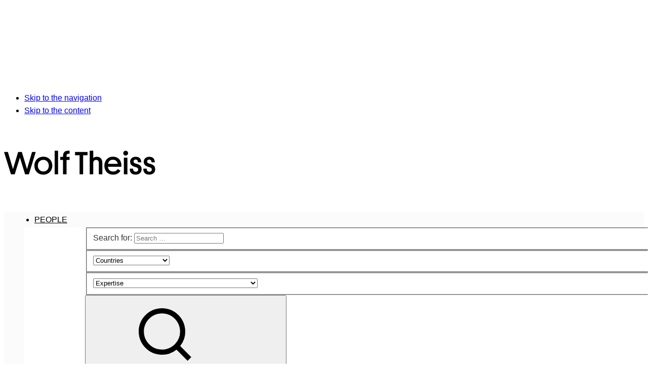

--- FILE ---
content_type: text/html; charset=UTF-8
request_url: https://www.wolftheiss.com/people/
body_size: 46954
content:
<!DOCTYPE html>
<html lang="en-US">
<head>
    <meta charset="UTF-8">
    <meta name="viewport" content="width=device-width, initial-scale=1.0">
    <meta name="application-name" content="Wolf Theiss">
    <meta name="mobile-web-app-capable" content="yes">
    <meta name="apple-mobile-web-app-capable" content="yes">
    <meta name="apple-mobile-web-app-title" content="Wolf Theiss">
    <meta name="msapplication-TileColor" content="#F2F2F2">
    <meta name="theme-color" content="#F2F2F2">
    <meta name="apple-mobile-web-app-status-bar-style" content="#F2F2F2">
    <meta name="msapplication-config" content="https://www.wolftheiss.com/wp-content/themes/360vier-theme/resources/assets/src/favicons/browserconfig.xml?v=220218092712">
    <link rel="apple-touch-icon" sizes="57x57" href="https://www.wolftheiss.com/wp-content/themes/360vier-theme/resources/assets/src/favicons/apple-touch-icon-57x57.png">
    <link rel="apple-touch-icon" sizes="60x60" href="https://www.wolftheiss.com/wp-content/themes/360vier-theme/resources/assets/src/favicons/apple-touch-icon-60x60.png">
    <link rel="apple-touch-icon" sizes="72x72" href="https://www.wolftheiss.com/wp-content/themes/360vier-theme/resources/assets/src/favicons/apple-touch-icon-72x72.png">
    <link rel="apple-touch-icon" sizes="76x76" href="https://www.wolftheiss.com/wp-content/themes/360vier-theme/resources/assets/src/favicons/apple-touch-icon-76x76.png">
    <link rel="apple-touch-icon" sizes="114x114" href="https://www.wolftheiss.com/wp-content/themes/360vier-theme/resources/assets/src/favicons/apple-touch-icon-114x114.png">
    <link rel="apple-touch-icon" sizes="120x120" href="https://www.wolftheiss.com/wp-content/themes/360vier-theme/resources/assets/src/favicons/apple-touch-icon-120x120.png">
    <link rel="apple-touch-icon" sizes="144x144" href="https://www.wolftheiss.com/wp-content/themes/360vier-theme/resources/assets/src/favicons/apple-touch-icon-144x144.png">
    <link rel="apple-touch-icon" sizes="152x152" href="https://www.wolftheiss.com/wp-content/themes/360vier-theme/resources/assets/src/favicons/apple-touch-icon-152x152.png">
    <link rel="apple-touch-icon" sizes="180x180" href="https://www.wolftheiss.com/wp-content/themes/360vier-theme/resources/assets/src/favicons/apple-touch-icon-180x180.png">
    <link rel="icon" type="image/png" href="https://www.wolftheiss.com/wp-content/themes/360vier-theme/resources/assets/src/favicons/android-chrome-36x36.png" sizes="36x36">
    <link rel="icon" type="image/png" href="https://www.wolftheiss.com/wp-content/themes/360vier-theme/resources/assets/src/favicons/android-chrome-48x48.png" sizes="48x48">
    <link rel="icon" type="image/png" href="https://www.wolftheiss.com/wp-content/themes/360vier-theme/resources/assets/src/favicons/android-chrome-72x72.png" sizes="72x72">
    <link rel="icon" type="image/png" href="https://www.wolftheiss.com/wp-content/themes/360vier-theme/resources/assets/src/favicons/android-chrome-96x96.png" sizes="96x96">
    <link rel="icon" type="image/png" href="https://www.wolftheiss.com/wp-content/themes/360vier-theme/resources/assets/src/favicons/android-chrome-144x144.png" sizes="144x144">
    <link rel="icon" type="image/png" href="https://www.wolftheiss.com/wp-content/themes/360vier-theme/resources/assets/src/favicons/android-chrome-192x192.png" sizes="192x192">
    <link rel="icon" type="image/png" href="https://www.wolftheiss.com/wp-content/themes/360vier-theme/resources/assets/src/favicons/favicon-16x16.png" sizes="16x16">
    <link rel="icon" type="image/png" href="https://www.wolftheiss.com/wp-content/themes/360vier-theme/resources/assets/src/favicons/favicon-32x32.png" sizes="32x32">
    <link rel="icon" type="image/png" href="https://www.wolftheiss.com/wp-content/themes/360vier-theme/resources/assets/src/favicons/favicon-96x96.png" sizes="96x96">
    <link rel="shortcut icon" type="image/x-icon" href="https://www.wolftheiss.com/wp-content/themes/360vier-theme/resources/assets/src/favicons/favicon.ico">
    <meta name="msapplication-TileImage" content="https://www.wolftheiss.com/wp-content/themes/360vier-theme/resources/assets/src/favicons/mstile-150x150.png">
    <meta name="msapplication-square70x70logo" content="https://www.wolftheiss.com/wp-content/themes/360vier-theme/resources/assets/src/favicons/mstile-70x70.png">
    <meta name="msapplication-square150x150logo" content="https://www.wolftheiss.com/wp-content/themes/360vier-theme/resources/assets/src/favicons/mstile-150x150.png">
    <meta name="msapplication-wide310x150logo" content="https://www.wolftheiss.com/wp-content/themes/360vier-theme/resources/assets/src/favicons/mstile-310x150.png">
    <meta name="msapplication-square310x310logo" content="https://www.wolftheiss.com/wp-content/themes/360vier-theme/resources/assets/src/favicons/mstile-310x310.png">
    <link href="https://www.wolftheiss.com/wp-content/themes/360vier-theme/resources/assets/src/favicons/apple-touch-startup-image-320x460.png" media="(width: 320px) and (height: 480px) and (-webkit-device-pixel-ratio: 1)" rel="apple-touch-startup-image">
    <link href="https://www.wolftheiss.com/wp-content/themes/360vier-theme/resources/assets/src/favicons/apple-touch-startup-image-640x920.png" media="(width: 320px) and (height: 480px) and (-webkit-device-pixel-ratio: 2)" rel="apple-touch-startup-image">
    <link href="https://www.wolftheiss.com/wp-content/themes/360vier-theme/resources/assets/src/favicons/apple-touch-startup-image-640x1096.png" media="(width: 320px) and (height: 568px) and (-webkit-device-pixel-ratio: 2)" rel="apple-touch-startup-image">
    <link href="https://www.wolftheiss.com/wp-content/themes/360vier-theme/resources/assets/src/favicons/apple-touch-startup-image-748x1024.png" media="(width: 768px) and (height: 1024px) and (-webkit-device-pixel-ratio: 1) and (orientation: landscape)" rel="apple-touch-startup-image">
    <link href="https://www.wolftheiss.com/wp-content/themes/360vier-theme/resources/assets/src/favicons/apple-touch-startup-image-750x1024.png" media="" rel="apple-touch-startup-image">
    <link href="https://www.wolftheiss.com/wp-content/themes/360vier-theme/resources/assets/src/favicons/apple-touch-startup-image-750x1294.png" media="(width: 375px) and (height: 667px) and (-webkit-device-pixel-ratio: 2)" rel="apple-touch-startup-image">
    <link href="https://www.wolftheiss.com/wp-content/themes/360vier-theme/resources/assets/src/favicons/apple-touch-startup-image-768x1004.png" media="(width: 768px) and (height: 1024px) and (-webkit-device-pixel-ratio: 1) and (orientation: portrait)" rel="apple-touch-startup-image">
    <link href="https://www.wolftheiss.com/wp-content/themes/360vier-theme/resources/assets/src/favicons/apple-touch-startup-image-1182x2208.png" media="(width: 414px) and (height: 736px) and (-webkit-device-pixel-ratio: 3) and (orientation: landscape)" rel="apple-touch-startup-image">
    <link href="https://www.wolftheiss.com/wp-content/themes/360vier-theme/resources/assets/src/favicons/apple-touch-startup-image-1242x2148.png" media="(width: 414px) and (height: 736px) and (-webkit-device-pixel-ratio: 3) and (orientation: portrait)" rel="apple-touch-startup-image">
    <link href="https://www.wolftheiss.com/wp-content/themes/360vier-theme/resources/assets/src/favicons/apple-touch-startup-image-1496x2048.png" media="(width: 768px) and (height: 1024px) and (-webkit-device-pixel-ratio: 2) and (orientation: landscape)" rel="apple-touch-startup-image">
    <link href="https://www.wolftheiss.com/wp-content/themes/360vier-theme/resources/assets/src/favicons/apple-touch-startup-image-1536x2008.png" media="(width: 768px) and (height: 1024px) and (-webkit-device-pixel-ratio: 2) and (orientation: portrait)" rel="apple-touch-startup-image">
    <link rel="manifest" href="https://www.wolftheiss.com/wp-content/themes/360vier-theme/resources/assets/src/favicons/manifest.json">

    


<meta name='robots' content='index, follow, max-image-preview:large, max-snippet:-1, max-video-preview:-1'>
	<style>img:is([sizes="auto" i], [sizes^="auto," i]) { contain-intrinsic-size: 3000px 1500px }</style>
	<link rel="alternate" hreflang="en" href="https://www.wolftheiss.com/people/">
<link rel="alternate" hreflang="x-default" href="https://www.wolftheiss.com/people/">
<script>
    document.querySelector('html').classList.remove('no-js')
</script>
<style>
	.no-js img.lazyload {
    	display: none;
    }
</style>
	<!-- This site is optimized with the Yoast SEO Premium plugin v26.1 (Yoast SEO v26.1.1) - https://yoast.com/wordpress/plugins/seo/ -->
	<title>People - Wolf Theiss - Leading Lawyers in CEE&amp;SEE</title>
<link crossorigin data-rocket-preconnect href="https://wolftheiss.matomo.cloud" rel="preconnect"><link rel="preload" data-rocket-preload as="image" href="https://www.wolftheiss.com/wp-content/uploads/lawyers/ECA.jpg" fetchpriority="high">
	<link rel="canonical" href="https://www.wolftheiss.com/people/">
	<meta property="og:locale" content="en_US">
	<meta property="og:type" content="article">
	<meta property="og:title" content="People - Wolf Theiss - Leading Lawyers in CEE&amp;SEE">
	<meta property="og:description" content="An integrated network of Wolf Theiss experts located across the region helps you reach your international goals with advice that knows no borders.">
	<meta property="og:url" content="https://www.wolftheiss.com/people/">
	<meta property="og:site_name" content="Wolf Theiss - Leading Lawyers in CEE&amp;SEE">
	<meta property="article:publisher" content="https://www.facebook.com/WOLFTHEISS">
	<meta property="article:modified_time" content="2024-06-04T13:31:35+00:00">
	<meta property="og:image" content="https://www.wolftheiss.com/wp-content/uploads/2025/10/wolf-theiss-site-image.jpg">
	<meta property="og:image:width" content="1200">
	<meta property="og:image:height" content="675">
	<meta property="og:image:type" content="image/jpeg">
	<meta name="twitter:card" content="summary_large_image">
	<meta name="twitter:site" content="@wolftheiss">
	<meta name="twitter:label1" content="Est. reading time">
	<meta name="twitter:data1" content="1 minute">
	<script type="application/ld+json" class="yoast-schema-graph">{"@context":"https://schema.org","@graph":[{"@type":"WebPage","@id":"https://www.wolftheiss.com/people/","url":"https://www.wolftheiss.com/people/","name":"People - Wolf Theiss - Leading Lawyers in CEE&SEE","isPartOf":{"@id":"https://www.wolftheiss.com/#website"},"datePublished":"2022-01-19T11:12:13+00:00","dateModified":"2024-06-04T13:31:35+00:00","breadcrumb":{"@id":"https://www.wolftheiss.com/people/#breadcrumb"},"inLanguage":"en-US","potentialAction":[{"@type":"ReadAction","target":["https://www.wolftheiss.com/people/"]}]},{"@type":"BreadcrumbList","@id":"https://www.wolftheiss.com/people/#breadcrumb","itemListElement":[{"@type":"ListItem","position":1,"name":"Home","item":"https://www.wolftheiss.com/"},{"@type":"ListItem","position":2,"name":"People"}]},{"@type":"WebSite","@id":"https://www.wolftheiss.com/#website","url":"https://www.wolftheiss.com/","name":"Wolf Theiss - Leading Lawyers in CEE/SEE","description":"Wolf Theiss is one of the leading law firms in Central, Eastern and South-Eastern Europe (CEE/SEE).","publisher":{"@id":"https://www.wolftheiss.com/#organization"},"potentialAction":[{"@type":"SearchAction","target":{"@type":"EntryPoint","urlTemplate":"https://www.wolftheiss.com/?s={search_term_string}"},"query-input":{"@type":"PropertyValueSpecification","valueRequired":true,"valueName":"search_term_string"}}],"inLanguage":"en-US"},{"@type":"Organization","@id":"https://www.wolftheiss.com/#organization","name":"Wolf Theiss – Leading Lawyers in CEE/SEE","url":"https://www.wolftheiss.com/","logo":{"@type":"ImageObject","inLanguage":"en-US","@id":"https://www.wolftheiss.com/#/schema/logo/image/","url":"https://www.wolftheiss.com/wp-content/uploads/2023/05/WT_Logo_RGB-black.png","contentUrl":"https://www.wolftheiss.com/wp-content/uploads/2023/05/WT_Logo_RGB-black.png","width":4167,"height":661,"caption":"Wolf Theiss – Leading Lawyers in CEE/SEE"},"image":{"@id":"https://www.wolftheiss.com/#/schema/logo/image/"},"sameAs":["https://www.facebook.com/WOLFTHEISS","https://x.com/wolftheiss","https://www.instagram.com/wolftheiss_/","https://www.linkedin.com/company/wolf-theiss/"],"diversityStaffingReport":"https://www.wolftheiss.com/firm/diversity-and-inclusion/"}]}</script>
	<!-- / Yoast SEO Premium plugin. -->



<link rel='stylesheet' id='wp-block-library-css' href='https://www.wolftheiss.com/wp-includes/css/dist/block-library/style.min.css?ver=6.8.3' media='all'>
<style id='safe-svg-svg-icon-style-inline-css'>
.safe-svg-cover{text-align:center}.safe-svg-cover .safe-svg-inside{display:inline-block;max-width:100%}.safe-svg-cover svg{fill:currentColor;height:100%;max-height:100%;max-width:100%;width:100%}

</style>
<style id='global-styles-inline-css'>
:root{--wp--preset--aspect-ratio--square: 1;--wp--preset--aspect-ratio--4-3: 4/3;--wp--preset--aspect-ratio--3-4: 3/4;--wp--preset--aspect-ratio--3-2: 3/2;--wp--preset--aspect-ratio--2-3: 2/3;--wp--preset--aspect-ratio--16-9: 16/9;--wp--preset--aspect-ratio--9-16: 9/16;--wp--preset--color--black: #000000;--wp--preset--color--cyan-bluish-gray: #abb8c3;--wp--preset--color--white: #ffffff;--wp--preset--color--pale-pink: #f78da7;--wp--preset--color--vivid-red: #cf2e2e;--wp--preset--color--luminous-vivid-orange: #ff6900;--wp--preset--color--luminous-vivid-amber: #fcb900;--wp--preset--color--light-green-cyan: #7bdcb5;--wp--preset--color--vivid-green-cyan: #00d084;--wp--preset--color--pale-cyan-blue: #8ed1fc;--wp--preset--color--vivid-cyan-blue: #0693e3;--wp--preset--color--vivid-purple: #9b51e0;--wp--preset--color--paper-white: #f0f0f0;--wp--preset--color--medium-gray: #b9b9b9;--wp--preset--color--red: #eb504b;--wp--preset--color--sky-blue: #82c8fa;--wp--preset--color--sea-blue: #5087dc;--wp--preset--color--lilac: #8787d2;--wp--preset--color--pistachio-green: #7dc896;--wp--preset--color--yellow: #ffe178;--wp--preset--color--sage-green: #46968c;--wp--preset--color--pink: #d2aabe;--wp--preset--color--melon: #ff825a;--wp--preset--gradient--vivid-cyan-blue-to-vivid-purple: linear-gradient(135deg,rgba(6,147,227,1) 0%,rgb(155,81,224) 100%);--wp--preset--gradient--light-green-cyan-to-vivid-green-cyan: linear-gradient(135deg,rgb(122,220,180) 0%,rgb(0,208,130) 100%);--wp--preset--gradient--luminous-vivid-amber-to-luminous-vivid-orange: linear-gradient(135deg,rgba(252,185,0,1) 0%,rgba(255,105,0,1) 100%);--wp--preset--gradient--luminous-vivid-orange-to-vivid-red: linear-gradient(135deg,rgba(255,105,0,1) 0%,rgb(207,46,46) 100%);--wp--preset--gradient--very-light-gray-to-cyan-bluish-gray: linear-gradient(135deg,rgb(238,238,238) 0%,rgb(169,184,195) 100%);--wp--preset--gradient--cool-to-warm-spectrum: linear-gradient(135deg,rgb(74,234,220) 0%,rgb(151,120,209) 20%,rgb(207,42,186) 40%,rgb(238,44,130) 60%,rgb(251,105,98) 80%,rgb(254,248,76) 100%);--wp--preset--gradient--blush-light-purple: linear-gradient(135deg,rgb(255,206,236) 0%,rgb(152,150,240) 100%);--wp--preset--gradient--blush-bordeaux: linear-gradient(135deg,rgb(254,205,165) 0%,rgb(254,45,45) 50%,rgb(107,0,62) 100%);--wp--preset--gradient--luminous-dusk: linear-gradient(135deg,rgb(255,203,112) 0%,rgb(199,81,192) 50%,rgb(65,88,208) 100%);--wp--preset--gradient--pale-ocean: linear-gradient(135deg,rgb(255,245,203) 0%,rgb(182,227,212) 50%,rgb(51,167,181) 100%);--wp--preset--gradient--electric-grass: linear-gradient(135deg,rgb(202,248,128) 0%,rgb(113,206,126) 100%);--wp--preset--gradient--midnight: linear-gradient(135deg,rgb(2,3,129) 0%,rgb(40,116,252) 100%);--wp--preset--font-size--small: 13px;--wp--preset--font-size--medium: 20px;--wp--preset--font-size--large: 36px;--wp--preset--font-size--x-large: 42px;--wp--preset--font-size--h-1: var(--font-size-h1);--wp--preset--font-size--h-2: var(--font-size-h2);--wp--preset--font-size--h-3: var(--font-size-h3);--wp--preset--font-size--h-4: var(--font-size-h4);--wp--preset--font-size--h-5: var(--font-size-h5);--wp--preset--font-size--h-6: var(--font-size-h6);--wp--preset--font-size--text: var(--font-size-text);--wp--preset--font-size--text-intro: var(--font-size-text-intro);--wp--preset--font-size--text-small: var(--font-size-text-small);--wp--preset--spacing--20: 0.44rem;--wp--preset--spacing--30: 0.67rem;--wp--preset--spacing--40: 1rem;--wp--preset--spacing--50: 1.5rem;--wp--preset--spacing--60: 2.25rem;--wp--preset--spacing--70: 3.38rem;--wp--preset--spacing--80: 5.06rem;--wp--preset--shadow--natural: 6px 6px 9px rgba(0, 0, 0, 0.2);--wp--preset--shadow--deep: 12px 12px 50px rgba(0, 0, 0, 0.4);--wp--preset--shadow--sharp: 6px 6px 0px rgba(0, 0, 0, 0.2);--wp--preset--shadow--outlined: 6px 6px 0px -3px rgba(255, 255, 255, 1), 6px 6px rgba(0, 0, 0, 1);--wp--preset--shadow--crisp: 6px 6px 0px rgba(0, 0, 0, 1);}:root { --wp--style--global--content-size: var(--content-size);--wp--style--global--wide-size: var(--wide-size); }:where(body) { margin: 0; }.wp-site-blocks > .alignleft { float: left; margin-right: 2em; }.wp-site-blocks > .alignright { float: right; margin-left: 2em; }.wp-site-blocks > .aligncenter { justify-content: center; margin-left: auto; margin-right: auto; }:where(.is-layout-flex){gap: 0.5em;}:where(.is-layout-grid){gap: 0.5em;}.is-layout-flow > .alignleft{float: left;margin-inline-start: 0;margin-inline-end: 2em;}.is-layout-flow > .alignright{float: right;margin-inline-start: 2em;margin-inline-end: 0;}.is-layout-flow > .aligncenter{margin-left: auto !important;margin-right: auto !important;}.is-layout-constrained > .alignleft{float: left;margin-inline-start: 0;margin-inline-end: 2em;}.is-layout-constrained > .alignright{float: right;margin-inline-start: 2em;margin-inline-end: 0;}.is-layout-constrained > .aligncenter{margin-left: auto !important;margin-right: auto !important;}.is-layout-constrained > :where(:not(.alignleft):not(.alignright):not(.alignfull)){max-width: var(--wp--style--global--content-size);margin-left: auto !important;margin-right: auto !important;}.is-layout-constrained > .alignwide{max-width: var(--wp--style--global--wide-size);}body .is-layout-flex{display: flex;}.is-layout-flex{flex-wrap: wrap;align-items: center;}.is-layout-flex > :is(*, div){margin: 0;}body .is-layout-grid{display: grid;}.is-layout-grid > :is(*, div){margin: 0;}body{background-color: var(--wp--preset--color--white);color: var(--wp--preset--color--black);font-family: -apple-system, BlinkMacSystemFont, 'Segoe UI', Roboto, Oxygen-Sans, Ubuntu, Cantarell, 'Helvetica Neue', Arial, sans-serif;font-size: 16px;line-height: 1.6;padding-top: 0px;padding-right: 0px;padding-bottom: 0px;padding-left: 0px;}a:where(:not(.wp-element-button)){text-decoration: underline;}:root :where(.wp-element-button, .wp-block-button__link){background-color: #32373c;border-width: 0;color: #fff;font-family: inherit;font-size: inherit;line-height: inherit;padding: calc(0.667em + 2px) calc(1.333em + 2px);text-decoration: none;}.has-black-color{color: var(--wp--preset--color--black) !important;}.has-cyan-bluish-gray-color{color: var(--wp--preset--color--cyan-bluish-gray) !important;}.has-white-color{color: var(--wp--preset--color--white) !important;}.has-pale-pink-color{color: var(--wp--preset--color--pale-pink) !important;}.has-vivid-red-color{color: var(--wp--preset--color--vivid-red) !important;}.has-luminous-vivid-orange-color{color: var(--wp--preset--color--luminous-vivid-orange) !important;}.has-luminous-vivid-amber-color{color: var(--wp--preset--color--luminous-vivid-amber) !important;}.has-light-green-cyan-color{color: var(--wp--preset--color--light-green-cyan) !important;}.has-vivid-green-cyan-color{color: var(--wp--preset--color--vivid-green-cyan) !important;}.has-pale-cyan-blue-color{color: var(--wp--preset--color--pale-cyan-blue) !important;}.has-vivid-cyan-blue-color{color: var(--wp--preset--color--vivid-cyan-blue) !important;}.has-vivid-purple-color{color: var(--wp--preset--color--vivid-purple) !important;}.has-paper-white-color{color: var(--wp--preset--color--paper-white) !important;}.has-medium-gray-color{color: var(--wp--preset--color--medium-gray) !important;}.has-red-color{color: var(--wp--preset--color--red) !important;}.has-sky-blue-color{color: var(--wp--preset--color--sky-blue) !important;}.has-sea-blue-color{color: var(--wp--preset--color--sea-blue) !important;}.has-lilac-color{color: var(--wp--preset--color--lilac) !important;}.has-pistachio-green-color{color: var(--wp--preset--color--pistachio-green) !important;}.has-yellow-color{color: var(--wp--preset--color--yellow) !important;}.has-sage-green-color{color: var(--wp--preset--color--sage-green) !important;}.has-pink-color{color: var(--wp--preset--color--pink) !important;}.has-melon-color{color: var(--wp--preset--color--melon) !important;}.has-black-background-color{background-color: var(--wp--preset--color--black) !important;}.has-cyan-bluish-gray-background-color{background-color: var(--wp--preset--color--cyan-bluish-gray) !important;}.has-white-background-color{background-color: var(--wp--preset--color--white) !important;}.has-pale-pink-background-color{background-color: var(--wp--preset--color--pale-pink) !important;}.has-vivid-red-background-color{background-color: var(--wp--preset--color--vivid-red) !important;}.has-luminous-vivid-orange-background-color{background-color: var(--wp--preset--color--luminous-vivid-orange) !important;}.has-luminous-vivid-amber-background-color{background-color: var(--wp--preset--color--luminous-vivid-amber) !important;}.has-light-green-cyan-background-color{background-color: var(--wp--preset--color--light-green-cyan) !important;}.has-vivid-green-cyan-background-color{background-color: var(--wp--preset--color--vivid-green-cyan) !important;}.has-pale-cyan-blue-background-color{background-color: var(--wp--preset--color--pale-cyan-blue) !important;}.has-vivid-cyan-blue-background-color{background-color: var(--wp--preset--color--vivid-cyan-blue) !important;}.has-vivid-purple-background-color{background-color: var(--wp--preset--color--vivid-purple) !important;}.has-paper-white-background-color{background-color: var(--wp--preset--color--paper-white) !important;}.has-medium-gray-background-color{background-color: var(--wp--preset--color--medium-gray) !important;}.has-red-background-color{background-color: var(--wp--preset--color--red) !important;}.has-sky-blue-background-color{background-color: var(--wp--preset--color--sky-blue) !important;}.has-sea-blue-background-color{background-color: var(--wp--preset--color--sea-blue) !important;}.has-lilac-background-color{background-color: var(--wp--preset--color--lilac) !important;}.has-pistachio-green-background-color{background-color: var(--wp--preset--color--pistachio-green) !important;}.has-yellow-background-color{background-color: var(--wp--preset--color--yellow) !important;}.has-sage-green-background-color{background-color: var(--wp--preset--color--sage-green) !important;}.has-pink-background-color{background-color: var(--wp--preset--color--pink) !important;}.has-melon-background-color{background-color: var(--wp--preset--color--melon) !important;}.has-black-border-color{border-color: var(--wp--preset--color--black) !important;}.has-cyan-bluish-gray-border-color{border-color: var(--wp--preset--color--cyan-bluish-gray) !important;}.has-white-border-color{border-color: var(--wp--preset--color--white) !important;}.has-pale-pink-border-color{border-color: var(--wp--preset--color--pale-pink) !important;}.has-vivid-red-border-color{border-color: var(--wp--preset--color--vivid-red) !important;}.has-luminous-vivid-orange-border-color{border-color: var(--wp--preset--color--luminous-vivid-orange) !important;}.has-luminous-vivid-amber-border-color{border-color: var(--wp--preset--color--luminous-vivid-amber) !important;}.has-light-green-cyan-border-color{border-color: var(--wp--preset--color--light-green-cyan) !important;}.has-vivid-green-cyan-border-color{border-color: var(--wp--preset--color--vivid-green-cyan) !important;}.has-pale-cyan-blue-border-color{border-color: var(--wp--preset--color--pale-cyan-blue) !important;}.has-vivid-cyan-blue-border-color{border-color: var(--wp--preset--color--vivid-cyan-blue) !important;}.has-vivid-purple-border-color{border-color: var(--wp--preset--color--vivid-purple) !important;}.has-paper-white-border-color{border-color: var(--wp--preset--color--paper-white) !important;}.has-medium-gray-border-color{border-color: var(--wp--preset--color--medium-gray) !important;}.has-red-border-color{border-color: var(--wp--preset--color--red) !important;}.has-sky-blue-border-color{border-color: var(--wp--preset--color--sky-blue) !important;}.has-sea-blue-border-color{border-color: var(--wp--preset--color--sea-blue) !important;}.has-lilac-border-color{border-color: var(--wp--preset--color--lilac) !important;}.has-pistachio-green-border-color{border-color: var(--wp--preset--color--pistachio-green) !important;}.has-yellow-border-color{border-color: var(--wp--preset--color--yellow) !important;}.has-sage-green-border-color{border-color: var(--wp--preset--color--sage-green) !important;}.has-pink-border-color{border-color: var(--wp--preset--color--pink) !important;}.has-melon-border-color{border-color: var(--wp--preset--color--melon) !important;}.has-vivid-cyan-blue-to-vivid-purple-gradient-background{background: var(--wp--preset--gradient--vivid-cyan-blue-to-vivid-purple) !important;}.has-light-green-cyan-to-vivid-green-cyan-gradient-background{background: var(--wp--preset--gradient--light-green-cyan-to-vivid-green-cyan) !important;}.has-luminous-vivid-amber-to-luminous-vivid-orange-gradient-background{background: var(--wp--preset--gradient--luminous-vivid-amber-to-luminous-vivid-orange) !important;}.has-luminous-vivid-orange-to-vivid-red-gradient-background{background: var(--wp--preset--gradient--luminous-vivid-orange-to-vivid-red) !important;}.has-very-light-gray-to-cyan-bluish-gray-gradient-background{background: var(--wp--preset--gradient--very-light-gray-to-cyan-bluish-gray) !important;}.has-cool-to-warm-spectrum-gradient-background{background: var(--wp--preset--gradient--cool-to-warm-spectrum) !important;}.has-blush-light-purple-gradient-background{background: var(--wp--preset--gradient--blush-light-purple) !important;}.has-blush-bordeaux-gradient-background{background: var(--wp--preset--gradient--blush-bordeaux) !important;}.has-luminous-dusk-gradient-background{background: var(--wp--preset--gradient--luminous-dusk) !important;}.has-pale-ocean-gradient-background{background: var(--wp--preset--gradient--pale-ocean) !important;}.has-electric-grass-gradient-background{background: var(--wp--preset--gradient--electric-grass) !important;}.has-midnight-gradient-background{background: var(--wp--preset--gradient--midnight) !important;}.has-small-font-size{font-size: var(--wp--preset--font-size--small) !important;}.has-medium-font-size{font-size: var(--wp--preset--font-size--medium) !important;}.has-large-font-size{font-size: var(--wp--preset--font-size--large) !important;}.has-x-large-font-size{font-size: var(--wp--preset--font-size--x-large) !important;}.has-h-1-font-size{font-size: var(--wp--preset--font-size--h-1) !important;}.has-h-2-font-size{font-size: var(--wp--preset--font-size--h-2) !important;}.has-h-3-font-size{font-size: var(--wp--preset--font-size--h-3) !important;}.has-h-4-font-size{font-size: var(--wp--preset--font-size--h-4) !important;}.has-h-5-font-size{font-size: var(--wp--preset--font-size--h-5) !important;}.has-h-6-font-size{font-size: var(--wp--preset--font-size--h-6) !important;}.has-text-font-size{font-size: var(--wp--preset--font-size--text) !important;}.has-text-intro-font-size{font-size: var(--wp--preset--font-size--text-intro) !important;}.has-text-small-font-size{font-size: var(--wp--preset--font-size--text-small) !important;}
:where(.wp-block-post-template.is-layout-flex){gap: 1.25em;}:where(.wp-block-post-template.is-layout-grid){gap: 1.25em;}
:where(.wp-block-columns.is-layout-flex){gap: 2em;}:where(.wp-block-columns.is-layout-grid){gap: 2em;}
:root :where(.wp-block-pullquote){font-size: 1.5em;line-height: 1.6;}
</style>
<link rel='stylesheet' id='dashicons-css' href='https://www.wolftheiss.com/wp-includes/css/dashicons.min.css?ver=6.8.3' media='all'>
<link rel='stylesheet' id='wpmm_fontawesome_css-css' href='https://www.wolftheiss.com/wp-content/plugins/wp-megamenu/assets/font-awesome-4.7.0/css/font-awesome.min.css?ver=4.7.0' media='all'>
<link rel='stylesheet' id='wpmm_icofont_css-css' href='https://www.wolftheiss.com/wp-content/plugins/wp-megamenu/assets/icofont/icofont.min.css?ver=1.0.1' media='all'>
<link rel='stylesheet' id='wpmm_css-css' href='https://www.wolftheiss.com/wp-content/plugins/wp-megamenu/assets/css/wpmm.css?ver=1.4.2' media='all'>
<link rel='stylesheet' id='wp_megamenu_generated_css-css' href='https://www.wolftheiss.com/wp-content/uploads/wp-megamenu/wp-megamenu.css?ver=1.4.2' media='all'>
<link rel='stylesheet' id='featuresbox_css-css' href='https://www.wolftheiss.com/wp-content/plugins/wp-megamenu/addons/wpmm-featuresbox/wpmm-featuresbox.css?ver=1' media='all'>
<link rel='stylesheet' id='postgrid_css-css' href='https://www.wolftheiss.com/wp-content/plugins/wp-megamenu/addons/wpmm-gridpost/wpmm-gridpost.css?ver=1' media='all'>
<link rel='stylesheet' id='wpml-legacy-dropdown-click-0-css' href='https://www.wolftheiss.com/wp-content/plugins/sitepress-multilingual-cms/templates/language-switchers/legacy-dropdown-click/style.min.css?ver=1' media='all'>
<link rel='stylesheet' id='cmplz-general-css' href='https://www.wolftheiss.com/wp-content/plugins/complianz-gdpr-premium/assets/css/cookieblocker.min.css?ver=1760622937' media='all'>
<link rel='stylesheet' id='wpmm-feature-box-pro-css-css' href='https://www.wolftheiss.com/wp-content/plugins/plugin-wp-megamenu-pro/addons/wpmm-featuresbox-pro/wpmm-featuresbox-pro.css?ver=1.3.4' media='all'>
<link rel='stylesheet' id='pricing-css-css' href='https://www.wolftheiss.com/wp-content/plugins/plugin-wp-megamenu-pro/addons/wpmm-pricing/wpmm-pricing.css?ver=1' media='all'>
<link rel='stylesheet' id='wpmm-product-category-css-css' href='https://www.wolftheiss.com/wp-content/plugins/plugin-wp-megamenu-pro/addons/wpmm-product-category/wpmm-product-category.css?ver=1.3.4' media='all'>
<link rel='stylesheet' id='wpmm_vertical_menu_css-css' href='https://www.wolftheiss.com/wp-content/plugins/plugin-wp-megamenu-pro/addons/wpmm-vertical-menu/assets/wpmm-vertical-menu.css?ver=1' media='all'>
<link rel='stylesheet' id='wpmm-woo-product-css-css' href='https://www.wolftheiss.com/wp-content/plugins/plugin-wp-megamenu-pro/addons/wpmm-woo-product/wpmm-woo-product.css?ver=1.3.4' media='all'>
<link rel='stylesheet' id='searchwp-live-search-css' href='https://www.wolftheiss.com/wp-content/plugins/searchwp-live-ajax-search/assets/styles/style.min.css?ver=1.8.6' media='all'>
<style id='searchwp-live-search-inline-css'>
.searchwp-live-search-result .searchwp-live-search-result--title a {
  font-size: 16px;
}
.searchwp-live-search-result .searchwp-live-search-result--price {
  font-size: 14px;
}
.searchwp-live-search-result .searchwp-live-search-result--add-to-cart .button {
  font-size: 14px;
}

</style>
<link rel='stylesheet' id='sage/wp-block-dhsv-example-style.css-css' href='https://www.wolftheiss.com/wp-content/themes/360vier-theme/dist/wp-block-dhsv-example-style.css?ver=f43dc5b7aa044bedabaa' media='all'>
<link rel='stylesheet' id='searchwp-forms-css' href='https://www.wolftheiss.com/wp-content/plugins/searchwp/assets/css/frontend/search-forms.min.css?ver=4.5.1' media='all'>
<style id='generateblocks-inline-css'>
:root{--gb-container-width:1100px;}.gb-container .wp-block-image img{vertical-align:middle;}.gb-grid-wrapper .wp-block-image{margin-bottom:0;}.gb-highlight{background:none;}.gb-shape{line-height:0;}
</style>
<link rel='stylesheet' id='mdp-readabler-css' href='https://www.wolftheiss.com/wp-content/plugins/readabler/css/readabler.min.css?ver=2.0.7' media='all'>
<style id='mdp-readabler-inline-css'>

		:root{
			--readabler-overlay: rgba(2, 83, 238, 1);--readabler-bg: rgba(240, 240, 240, 1);--readabler-bg-dark: rgba(240, 240, 240, 1);--readabler-text: rgba(51, 51, 51, 1);--readabler-text-dark: rgba(0, 0, 0, 1);--readabler-color: rgba(0, 0, 0, 1);--readabler-color-dark: rgba(0, 0, 0, 1);--readabler-color-transparent: rgba(0,0,0,.2);--readabler-color-transparent-dark: rgba(0,0,0,.2);--readabler-color-transparent-15: rgba(0,0,0,.15);--readabler-color-transparent-15-dark: rgba(0,0,0,.15);--readabler-color-transparent-25: rgba(0,0,0,.25);--readabler-color-transparent-25-dark: rgba(0,0,0,.25);--readabler-color-transparent-50: rgba(0,0,0,.5);--readabler-color-transparent-50-dark: rgba(0,0,0,.5);--readabler-border-radius: 0px;--readabler-animate: 600ms;--readabler-text-magnifier-bg-color: rgba(240, 240, 240, 1);--readabler-text-magnifier-color: rgba(0, 0, 0, 1);--readabler-text-magnifier-font-size: 36px;--readabler-highlight-titles-style: solid;--readabler-highlight-titles-color: rgba(240, 240, 240, 1);--readabler-highlight-titles-width: 2px;--readabler-highlight-titles-offset: 2px;--readabler-highlight-links-style: solid;--readabler-highlight-links-color: rgba(240, 240, 240, 1);--readabler-highlight-links-width: 2px;--readabler-highlight-links-offset: 2px;
		}
		.mdp-readabler-tts {
		
			--readabler-tts-bg: transparent;
			--readabler-tts-color: transparent;
			
		}
        .mdp-readabler-trigger-button-box{
        
            --readabler-btn-margin: 10px;
            --readabler-btn-padding: 20px;
            --readabler-btn-radius: 0px;
            --readabler-btn-color: rgba(255, 255, 255, 1);
            --readabler-btn-color-hover: rgba(222, 222, 222, 1);
            --readabler-btn-bg: rgba(0, 0, 0, 0);
            --readabler-btn-bg-hover: rgba(255, 255, 255, 0);
            --readabler-btn-size: 24px;
            --readabler-btn-delay: 0s;
        
        }
		#mdp-readabler-voice-navigation{
			--readabler-bg: rgba(240, 240, 240, 1);
            --readabler-bg-dark: rgba(240, 240, 240, 1);
            --readabler-text: rgba(51, 51, 51, 1);
            --readabler-text-dark: rgba(0, 0, 0, 1);
            --readabler-color: rgba(0, 0, 0, 1);
            --readabler-color-dark: rgba(0, 0, 0, 1);
            --readabler-color-transparent: rgba(0,0,0,.2);
            --readabler-color-transparent-dark: rgba(0,0,0,.2);
            --readabler-border-radius: 0px;
            --readabler-animate: 600ms;
		}
		
	        #mdp-readabler-keyboard-box {
	        
	        	--readabler-keyboard-light-bg: rgba(236, 236, 236, 1);
	        	--readabler-keyboard-light-key-bg: rgba(0, 0, 0, 1);
	        	--readabler-keyboard-light-key: rgba(17, 17, 17, 1);	        	
	        	--readabler-keyboard-dark-bg: rgba(0, 0, 0, 0.8);
	        	--readabler-keyboard-dark-key-bg: rgba(0, 0, 0, 0.5);
	        	--readabler-keyboard-dark-key: rgba(255, 255, 255, 1);
	        
	        }	        
	        .mdp-readabler-trigger-button-box button {
	border:none;
}
</style>
<link rel='stylesheet' id='sage/main.css-css' href='https://www.wolftheiss.com/wp-content/themes/360vier-theme/dist/styles.css' media='all'>
<link rel='stylesheet' id='theme_styles-css' href='https://www.wolftheiss.com/wp-content/themes/360vier-theme/dist/styles.css?ver=1762268873' media='all'>
<link rel='stylesheet' id='fancybox-css-css' href='https://www.wolftheiss.com/wp-content/themes/360vier-theme/resources/assets/styles/fancybox.min.css?ver=6.8.3' media='all'>
<script id="wpml-cookie-js-extra">
var wpml_cookies = {"wp-wpml_current_language":{"value":"en","expires":1,"path":"\/"}};
var wpml_cookies = {"wp-wpml_current_language":{"value":"en","expires":1,"path":"\/"}};
</script>
<script src="https://www.wolftheiss.com/wp-content/plugins/sitepress-multilingual-cms/res/js/cookies/language-cookie.js?ver=484900" id="wpml-cookie-js" defer data-wp-strategy="defer"></script>
<script src="https://www.wolftheiss.com/wp-content/themes/360vier-theme/dist/runtime.js?ver=1c166b611aef39a11eae" id="sage/runtime.js-js"></script>
<script src="https://www.wolftheiss.com/wp-content/themes/360vier-theme/dist/lazyload.js?ver=a3b5599eb0d191b6be1a" id="sage/lazyload.js-js"></script>
<script src="https://www.wolftheiss.com/wp-includes/js/jquery/jquery.min.js?ver=3.7.1" id="jquery-core-js"></script>
<script src="https://www.wolftheiss.com/wp-includes/js/jquery/jquery-migrate.min.js?ver=3.4.1" id="jquery-migrate-js"></script>
<script src="https://www.wolftheiss.com/wp-content/plugins/wp-megamenu/addons/wpmm-featuresbox/wpmm-featuresbox.js?ver=1" id="featuresbox-style-js"></script>
<script id="postgrid-style-js-extra">
var postgrid_ajax_load = {"ajax_url":"https:\/\/www.wolftheiss.com\/wp-admin\/admin-ajax.php","redirecturl":"https:\/\/www.wolftheiss.com\/"};
</script>
<script src="https://www.wolftheiss.com/wp-content/plugins/wp-megamenu/addons/wpmm-gridpost/wpmm-gridpost.js?ver=1" id="postgrid-style-js"></script>
<script src="https://www.wolftheiss.com/wp-content/plugins/sitepress-multilingual-cms/templates/language-switchers/legacy-dropdown-click/script.min.js?ver=1" id="wpml-legacy-dropdown-click-0-js"></script>
<script src="https://www.wolftheiss.com/wp-content/plugins/plugin-wp-megamenu-pro/addons/wpmm-pricing/wpmm-pricing.js?ver=1" id="pricing-script-js"></script>
<link rel="https://api.w.org/" href="https://www.wolftheiss.com/wp-json/"><link rel="alternate" title="JSON" type="application/json" href="https://www.wolftheiss.com/wp-json/wp/v2/pages/115"><meta name="generator" content="WPML ver:4.8.4 stt:1,46;">
<script>
    // Block presence of other buttons
    window.__Marker = {};
    </script><style>.wp-megamenu-wrap > ul.wp-megamenu > li.wpmm_mega_menu > .wpmm-strees-row-container 
                        > ul.wp-megamenu-sub-menu { width: 100% !important;}.wp-megamenu > li.wp-megamenu-item-123.wpmm-item-fixed-width  > ul.wp-megamenu-sub-menu { width: 100% !important;}.wpmm-nav-wrap ul.wp-megamenu>li ul.wp-megamenu-sub-menu #wp-megamenu-item-123>a { }.wpmm-nav-wrap .wp-megamenu>li>ul.wp-megamenu-sub-menu li#wp-megamenu-item-123>a { }li#wp-megamenu-item-123> ul ul ul> li { width: 100%; display: inline-block;} li#wp-megamenu-item-123 a { }#wp-megamenu-item-123> .wp-megamenu-sub-menu { }.wp-megamenu-wrap > ul.wp-megamenu > li.wpmm_mega_menu > .wpmm-strees-row-container 
                        > ul.wp-megamenu-sub-menu { width: 100% !important;}.wp-megamenu > li.wp-megamenu-item-353.wpmm-item-fixed-width  > ul.wp-megamenu-sub-menu { width: 100% !important;}.wpmm-nav-wrap ul.wp-megamenu>li ul.wp-megamenu-sub-menu #wp-megamenu-item-353>a { }.wpmm-nav-wrap .wp-megamenu>li>ul.wp-megamenu-sub-menu li#wp-megamenu-item-353>a { }li#wp-megamenu-item-353> ul ul ul> li { width: 100%; display: inline-block;} li#wp-megamenu-item-353 a { }#wp-megamenu-item-353> .wp-megamenu-sub-menu { }.wp-megamenu-wrap > ul.wp-megamenu > li.wpmm_mega_menu > .wpmm-strees-row-container 
                        > ul.wp-megamenu-sub-menu { width: 100% !important;}.wp-megamenu > li.wp-megamenu-item-121.wpmm-item-fixed-width  > ul.wp-megamenu-sub-menu { width: 100% !important;}.wpmm-nav-wrap ul.wp-megamenu>li ul.wp-megamenu-sub-menu #wp-megamenu-item-121>a { }.wpmm-nav-wrap .wp-megamenu>li>ul.wp-megamenu-sub-menu li#wp-megamenu-item-121>a { }li#wp-megamenu-item-121> ul ul ul> li { width: 100%; display: inline-block;} li#wp-megamenu-item-121 a { }#wp-megamenu-item-121> .wp-megamenu-sub-menu { }.wp-megamenu-wrap > ul.wp-megamenu > li.wpmm_mega_menu > .wpmm-strees-row-container 
                        > ul.wp-megamenu-sub-menu { width: 100% !important;}.wp-megamenu > li.wp-megamenu-item-12888.wpmm-item-fixed-width  > ul.wp-megamenu-sub-menu { width: 100% !important;}.wpmm-nav-wrap ul.wp-megamenu>li ul.wp-megamenu-sub-menu #wp-megamenu-item-12888>a { }.wpmm-nav-wrap .wp-megamenu>li>ul.wp-megamenu-sub-menu li#wp-megamenu-item-12888>a { }li#wp-megamenu-item-12888> ul ul ul> li { width: 100%; display: inline-block;} li#wp-megamenu-item-12888 a { }#wp-megamenu-item-12888> .wp-megamenu-sub-menu { }.wp-megamenu-wrap > ul.wp-megamenu > li.wpmm_mega_menu > .wpmm-strees-row-container 
                        > ul.wp-megamenu-sub-menu { width: 100% !important;}.wp-megamenu > li.wp-megamenu-item-12895.wpmm-item-fixed-width  > ul.wp-megamenu-sub-menu { width: 100% !important;}.wpmm-nav-wrap ul.wp-megamenu>li ul.wp-megamenu-sub-menu #wp-megamenu-item-12895>a { }.wpmm-nav-wrap .wp-megamenu>li>ul.wp-megamenu-sub-menu li#wp-megamenu-item-12895>a { }li#wp-megamenu-item-12895> ul ul ul> li { width: 100%; display: inline-block;} li#wp-megamenu-item-12895 a { }#wp-megamenu-item-12895> .wp-megamenu-sub-menu { }.wp-megamenu-wrap > ul.wp-megamenu > li.wpmm_mega_menu > .wpmm-strees-row-container 
                        > ul.wp-megamenu-sub-menu { width: 100% !important;}.wp-megamenu > li.wp-megamenu-item-12901.wpmm-item-fixed-width  > ul.wp-megamenu-sub-menu { width: 100% !important;}.wpmm-nav-wrap ul.wp-megamenu>li ul.wp-megamenu-sub-menu #wp-megamenu-item-12901>a { }.wpmm-nav-wrap .wp-megamenu>li>ul.wp-megamenu-sub-menu li#wp-megamenu-item-12901>a { }li#wp-megamenu-item-12901> ul ul ul> li { width: 100%; display: inline-block;} li#wp-megamenu-item-12901 a { }#wp-megamenu-item-12901> .wp-megamenu-sub-menu { }.wp-megamenu-wrap > ul.wp-megamenu > li.wpmm_mega_menu > .wpmm-strees-row-container 
                        > ul.wp-megamenu-sub-menu { width: 100% !important;}.wp-megamenu > li.wp-megamenu-item-12916.wpmm-item-fixed-width  > ul.wp-megamenu-sub-menu { width: 100% !important;}.wpmm-nav-wrap ul.wp-megamenu>li ul.wp-megamenu-sub-menu #wp-megamenu-item-12916>a { }.wpmm-nav-wrap .wp-megamenu>li>ul.wp-megamenu-sub-menu li#wp-megamenu-item-12916>a { }li#wp-megamenu-item-12916> ul ul ul> li { width: 100%; display: inline-block;} li#wp-megamenu-item-12916 a { }#wp-megamenu-item-12916> .wp-megamenu-sub-menu { }.wp-megamenu-wrap > ul.wp-megamenu > li.wpmm_mega_menu > .wpmm-strees-row-container 
                        > ul.wp-megamenu-sub-menu { width: 100% !important;}.wp-megamenu > li.wp-megamenu-item-13173.wpmm-item-fixed-width  > ul.wp-megamenu-sub-menu { width: 100% !important;}.wpmm-nav-wrap ul.wp-megamenu>li ul.wp-megamenu-sub-menu #wp-megamenu-item-13173>a { }.wpmm-nav-wrap .wp-megamenu>li>ul.wp-megamenu-sub-menu li#wp-megamenu-item-13173>a { }li#wp-megamenu-item-13173> ul ul ul> li { width: 100%; display: inline-block;} li#wp-megamenu-item-13173 a { }#wp-megamenu-item-13173> .wp-megamenu-sub-menu { }.wp-megamenu-wrap > ul.wp-megamenu > li.wpmm_mega_menu > .wpmm-strees-row-container 
                        > ul.wp-megamenu-sub-menu { width: 100% !important;}.wp-megamenu > li.wp-megamenu-item-13175.wpmm-item-fixed-width  > ul.wp-megamenu-sub-menu { width: 100% !important;}.wpmm-nav-wrap ul.wp-megamenu>li ul.wp-megamenu-sub-menu #wp-megamenu-item-13175>a { }.wpmm-nav-wrap .wp-megamenu>li>ul.wp-megamenu-sub-menu li#wp-megamenu-item-13175>a { }li#wp-megamenu-item-13175> ul ul ul> li { width: 100%; display: inline-block;} li#wp-megamenu-item-13175 a { }#wp-megamenu-item-13175> .wp-megamenu-sub-menu { }.wp-megamenu-wrap > ul.wp-megamenu > li.wpmm_mega_menu > .wpmm-strees-row-container 
                        > ul.wp-megamenu-sub-menu { width: 100% !important;}.wp-megamenu > li.wp-megamenu-item-13174.wpmm-item-fixed-width  > ul.wp-megamenu-sub-menu { width: 100% !important;}.wpmm-nav-wrap ul.wp-megamenu>li ul.wp-megamenu-sub-menu #wp-megamenu-item-13174>a { }.wpmm-nav-wrap .wp-megamenu>li>ul.wp-megamenu-sub-menu li#wp-megamenu-item-13174>a { }li#wp-megamenu-item-13174> ul ul ul> li { width: 100%; display: inline-block;} li#wp-megamenu-item-13174 a { }#wp-megamenu-item-13174> .wp-megamenu-sub-menu { }.wp-megamenu-wrap > ul.wp-megamenu > li.wpmm_mega_menu > .wpmm-strees-row-container 
                        > ul.wp-megamenu-sub-menu { width: 100% !important;}.wp-megamenu > li.wp-megamenu-item-13177.wpmm-item-fixed-width  > ul.wp-megamenu-sub-menu { width: 100% !important;}.wpmm-nav-wrap ul.wp-megamenu>li ul.wp-megamenu-sub-menu #wp-megamenu-item-13177>a { }.wpmm-nav-wrap .wp-megamenu>li>ul.wp-megamenu-sub-menu li#wp-megamenu-item-13177>a { }li#wp-megamenu-item-13177> ul ul ul> li { width: 100%; display: inline-block;} li#wp-megamenu-item-13177 a { }#wp-megamenu-item-13177> .wp-megamenu-sub-menu { }.wp-megamenu-wrap > ul.wp-megamenu > li.wpmm_mega_menu > .wpmm-strees-row-container 
                        > ul.wp-megamenu-sub-menu { width: 100% !important;}.wp-megamenu > li.wp-megamenu-item-13176.wpmm-item-fixed-width  > ul.wp-megamenu-sub-menu { width: 100% !important;}.wpmm-nav-wrap ul.wp-megamenu>li ul.wp-megamenu-sub-menu #wp-megamenu-item-13176>a { }.wpmm-nav-wrap .wp-megamenu>li>ul.wp-megamenu-sub-menu li#wp-megamenu-item-13176>a { }li#wp-megamenu-item-13176> ul ul ul> li { width: 100%; display: inline-block;} li#wp-megamenu-item-13176 a { }#wp-megamenu-item-13176> .wp-megamenu-sub-menu { }.wp-megamenu-wrap > ul.wp-megamenu > li.wpmm_mega_menu > .wpmm-strees-row-container 
                        > ul.wp-megamenu-sub-menu { width: 100% !important;}.wp-megamenu > li.wp-megamenu-item-13178.wpmm-item-fixed-width  > ul.wp-megamenu-sub-menu { width: 100% !important;}.wpmm-nav-wrap ul.wp-megamenu>li ul.wp-megamenu-sub-menu #wp-megamenu-item-13178>a { }.wpmm-nav-wrap .wp-megamenu>li>ul.wp-megamenu-sub-menu li#wp-megamenu-item-13178>a { }li#wp-megamenu-item-13178> ul ul ul> li { width: 100%; display: inline-block;} li#wp-megamenu-item-13178 a { }#wp-megamenu-item-13178> .wp-megamenu-sub-menu { }.wp-megamenu-wrap > ul.wp-megamenu > li.wpmm_mega_menu > .wpmm-strees-row-container 
                        > ul.wp-megamenu-sub-menu { width: 100% !important;}.wp-megamenu > li.wp-megamenu-item-13180.wpmm-item-fixed-width  > ul.wp-megamenu-sub-menu { width: 100% !important;}.wpmm-nav-wrap ul.wp-megamenu>li ul.wp-megamenu-sub-menu #wp-megamenu-item-13180>a { }.wpmm-nav-wrap .wp-megamenu>li>ul.wp-megamenu-sub-menu li#wp-megamenu-item-13180>a { }li#wp-megamenu-item-13180> ul ul ul> li { width: 100%; display: inline-block;} li#wp-megamenu-item-13180 a { }#wp-megamenu-item-13180> .wp-megamenu-sub-menu { }.wp-megamenu-wrap > ul.wp-megamenu > li.wpmm_mega_menu > .wpmm-strees-row-container 
                        > ul.wp-megamenu-sub-menu { width: 100% !important;}.wp-megamenu > li.wp-megamenu-item-13182.wpmm-item-fixed-width  > ul.wp-megamenu-sub-menu { width: 100% !important;}.wpmm-nav-wrap ul.wp-megamenu>li ul.wp-megamenu-sub-menu #wp-megamenu-item-13182>a { }.wpmm-nav-wrap .wp-megamenu>li>ul.wp-megamenu-sub-menu li#wp-megamenu-item-13182>a { }li#wp-megamenu-item-13182> ul ul ul> li { width: 100%; display: inline-block;} li#wp-megamenu-item-13182 a { }#wp-megamenu-item-13182> .wp-megamenu-sub-menu { }.wp-megamenu-wrap > ul.wp-megamenu > li.wpmm_mega_menu > .wpmm-strees-row-container 
                        > ul.wp-megamenu-sub-menu { width: 100% !important;}.wp-megamenu > li.wp-megamenu-item-13179.wpmm-item-fixed-width  > ul.wp-megamenu-sub-menu { width: 100% !important;}.wpmm-nav-wrap ul.wp-megamenu>li ul.wp-megamenu-sub-menu #wp-megamenu-item-13179>a { }.wpmm-nav-wrap .wp-megamenu>li>ul.wp-megamenu-sub-menu li#wp-megamenu-item-13179>a { }li#wp-megamenu-item-13179> ul ul ul> li { width: 100%; display: inline-block;} li#wp-megamenu-item-13179 a { }#wp-megamenu-item-13179> .wp-megamenu-sub-menu { }.wp-megamenu-wrap > ul.wp-megamenu > li.wpmm_mega_menu > .wpmm-strees-row-container 
                        > ul.wp-megamenu-sub-menu { width: 100% !important;}.wp-megamenu > li.wp-megamenu-item-13187.wpmm-item-fixed-width  > ul.wp-megamenu-sub-menu { width: 100% !important;}.wpmm-nav-wrap ul.wp-megamenu>li ul.wp-megamenu-sub-menu #wp-megamenu-item-13187>a { }.wpmm-nav-wrap .wp-megamenu>li>ul.wp-megamenu-sub-menu li#wp-megamenu-item-13187>a { }li#wp-megamenu-item-13187> ul ul ul> li { width: 100%; display: inline-block;} li#wp-megamenu-item-13187 a { }#wp-megamenu-item-13187> .wp-megamenu-sub-menu { }.wp-megamenu-wrap > ul.wp-megamenu > li.wpmm_mega_menu > .wpmm-strees-row-container 
                        > ul.wp-megamenu-sub-menu { width: 100% !important;}.wp-megamenu > li.wp-megamenu-item-13198.wpmm-item-fixed-width  > ul.wp-megamenu-sub-menu { width: 100% !important;}.wpmm-nav-wrap ul.wp-megamenu>li ul.wp-megamenu-sub-menu #wp-megamenu-item-13198>a { }.wpmm-nav-wrap .wp-megamenu>li>ul.wp-megamenu-sub-menu li#wp-megamenu-item-13198>a { }li#wp-megamenu-item-13198> ul ul ul> li { width: 100%; display: inline-block;} li#wp-megamenu-item-13198 a { }#wp-megamenu-item-13198> .wp-megamenu-sub-menu { }.wp-megamenu-wrap > ul.wp-megamenu > li.wpmm_mega_menu > .wpmm-strees-row-container 
                        > ul.wp-megamenu-sub-menu { width: 100% !important;}.wp-megamenu > li.wp-megamenu-item-13195.wpmm-item-fixed-width  > ul.wp-megamenu-sub-menu { width: 100% !important;}.wpmm-nav-wrap ul.wp-megamenu>li ul.wp-megamenu-sub-menu #wp-megamenu-item-13195>a { }.wpmm-nav-wrap .wp-megamenu>li>ul.wp-megamenu-sub-menu li#wp-megamenu-item-13195>a { }li#wp-megamenu-item-13195> ul ul ul> li { width: 100%; display: inline-block;} li#wp-megamenu-item-13195 a { }#wp-megamenu-item-13195> .wp-megamenu-sub-menu { }.wp-megamenu-wrap > ul.wp-megamenu > li.wpmm_mega_menu > .wpmm-strees-row-container 
                        > ul.wp-megamenu-sub-menu { width: 100% !important;}.wp-megamenu > li.wp-megamenu-item-13199.wpmm-item-fixed-width  > ul.wp-megamenu-sub-menu { width: 100% !important;}.wpmm-nav-wrap ul.wp-megamenu>li ul.wp-megamenu-sub-menu #wp-megamenu-item-13199>a { }.wpmm-nav-wrap .wp-megamenu>li>ul.wp-megamenu-sub-menu li#wp-megamenu-item-13199>a { }li#wp-megamenu-item-13199> ul ul ul> li { width: 100%; display: inline-block;} li#wp-megamenu-item-13199 a { }#wp-megamenu-item-13199> .wp-megamenu-sub-menu { }.wp-megamenu-wrap > ul.wp-megamenu > li.wpmm_mega_menu > .wpmm-strees-row-container 
                        > ul.wp-megamenu-sub-menu { width: 100% !important;}.wp-megamenu > li.wp-megamenu-item-13201.wpmm-item-fixed-width  > ul.wp-megamenu-sub-menu { width: 100% !important;}.wpmm-nav-wrap ul.wp-megamenu>li ul.wp-megamenu-sub-menu #wp-megamenu-item-13201>a { }.wpmm-nav-wrap .wp-megamenu>li>ul.wp-megamenu-sub-menu li#wp-megamenu-item-13201>a { }li#wp-megamenu-item-13201> ul ul ul> li { width: 100%; display: inline-block;} li#wp-megamenu-item-13201 a { }#wp-megamenu-item-13201> .wp-megamenu-sub-menu { }.wp-megamenu-wrap > ul.wp-megamenu > li.wpmm_mega_menu > .wpmm-strees-row-container 
                        > ul.wp-megamenu-sub-menu { width: 100% !important;}.wp-megamenu > li.wp-megamenu-item-13204.wpmm-item-fixed-width  > ul.wp-megamenu-sub-menu { width: 100% !important;}.wpmm-nav-wrap ul.wp-megamenu>li ul.wp-megamenu-sub-menu #wp-megamenu-item-13204>a { }.wpmm-nav-wrap .wp-megamenu>li>ul.wp-megamenu-sub-menu li#wp-megamenu-item-13204>a { }li#wp-megamenu-item-13204> ul ul ul> li { width: 100%; display: inline-block;} li#wp-megamenu-item-13204 a { }#wp-megamenu-item-13204> .wp-megamenu-sub-menu { }.wp-megamenu-wrap > ul.wp-megamenu > li.wpmm_mega_menu > .wpmm-strees-row-container 
                        > ul.wp-megamenu-sub-menu { width: 100% !important;}.wp-megamenu > li.wp-megamenu-item-13206.wpmm-item-fixed-width  > ul.wp-megamenu-sub-menu { width: 100% !important;}.wpmm-nav-wrap ul.wp-megamenu>li ul.wp-megamenu-sub-menu #wp-megamenu-item-13206>a { }.wpmm-nav-wrap .wp-megamenu>li>ul.wp-megamenu-sub-menu li#wp-megamenu-item-13206>a { }li#wp-megamenu-item-13206> ul ul ul> li { width: 100%; display: inline-block;} li#wp-megamenu-item-13206 a { }#wp-megamenu-item-13206> .wp-megamenu-sub-menu { }.wp-megamenu-wrap > ul.wp-megamenu > li.wpmm_mega_menu > .wpmm-strees-row-container 
                        > ul.wp-megamenu-sub-menu { width: 100% !important;}.wp-megamenu > li.wp-megamenu-item-13207.wpmm-item-fixed-width  > ul.wp-megamenu-sub-menu { width: 100% !important;}.wpmm-nav-wrap ul.wp-megamenu>li ul.wp-megamenu-sub-menu #wp-megamenu-item-13207>a { }.wpmm-nav-wrap .wp-megamenu>li>ul.wp-megamenu-sub-menu li#wp-megamenu-item-13207>a { }li#wp-megamenu-item-13207> ul ul ul> li { width: 100%; display: inline-block;} li#wp-megamenu-item-13207 a { }#wp-megamenu-item-13207> .wp-megamenu-sub-menu { }.wp-megamenu-wrap > ul.wp-megamenu > li.wpmm_mega_menu > .wpmm-strees-row-container 
                        > ul.wp-megamenu-sub-menu { width: 100% !important;}.wp-megamenu > li.wp-megamenu-item-13208.wpmm-item-fixed-width  > ul.wp-megamenu-sub-menu { width: 100% !important;}.wpmm-nav-wrap ul.wp-megamenu>li ul.wp-megamenu-sub-menu #wp-megamenu-item-13208>a { }.wpmm-nav-wrap .wp-megamenu>li>ul.wp-megamenu-sub-menu li#wp-megamenu-item-13208>a { }li#wp-megamenu-item-13208> ul ul ul> li { width: 100%; display: inline-block;} li#wp-megamenu-item-13208 a { }#wp-megamenu-item-13208> .wp-megamenu-sub-menu { }.wp-megamenu-wrap > ul.wp-megamenu > li.wpmm_mega_menu > .wpmm-strees-row-container 
                        > ul.wp-megamenu-sub-menu { width: 100% !important;}.wp-megamenu > li.wp-megamenu-item-13210.wpmm-item-fixed-width  > ul.wp-megamenu-sub-menu { width: 100% !important;}.wpmm-nav-wrap ul.wp-megamenu>li ul.wp-megamenu-sub-menu #wp-megamenu-item-13210>a { }.wpmm-nav-wrap .wp-megamenu>li>ul.wp-megamenu-sub-menu li#wp-megamenu-item-13210>a { }li#wp-megamenu-item-13210> ul ul ul> li { width: 100%; display: inline-block;} li#wp-megamenu-item-13210 a { }#wp-megamenu-item-13210> .wp-megamenu-sub-menu { }.wp-megamenu-wrap > ul.wp-megamenu > li.wpmm_mega_menu > .wpmm-strees-row-container 
                        > ul.wp-megamenu-sub-menu { width: 100% !important;}.wp-megamenu > li.wp-megamenu-item-13219.wpmm-item-fixed-width  > ul.wp-megamenu-sub-menu { width: 100% !important;}.wpmm-nav-wrap ul.wp-megamenu>li ul.wp-megamenu-sub-menu #wp-megamenu-item-13219>a { }.wpmm-nav-wrap .wp-megamenu>li>ul.wp-megamenu-sub-menu li#wp-megamenu-item-13219>a { }li#wp-megamenu-item-13219> ul ul ul> li { width: 100%; display: inline-block;} li#wp-megamenu-item-13219 a { }#wp-megamenu-item-13219> .wp-megamenu-sub-menu { }.wp-megamenu-wrap > ul.wp-megamenu > li.wpmm_mega_menu > .wpmm-strees-row-container 
                        > ul.wp-megamenu-sub-menu { width: 100% !important;}.wp-megamenu > li.wp-megamenu-item-13221.wpmm-item-fixed-width  > ul.wp-megamenu-sub-menu { width: 100% !important;}.wpmm-nav-wrap ul.wp-megamenu>li ul.wp-megamenu-sub-menu #wp-megamenu-item-13221>a { }.wpmm-nav-wrap .wp-megamenu>li>ul.wp-megamenu-sub-menu li#wp-megamenu-item-13221>a { }li#wp-megamenu-item-13221> ul ul ul> li { width: 100%; display: inline-block;} li#wp-megamenu-item-13221 a { }#wp-megamenu-item-13221> .wp-megamenu-sub-menu { }.wp-megamenu-wrap > ul.wp-megamenu > li.wpmm_mega_menu > .wpmm-strees-row-container 
                        > ul.wp-megamenu-sub-menu { width: 100% !important;}.wp-megamenu > li.wp-megamenu-item-13220.wpmm-item-fixed-width  > ul.wp-megamenu-sub-menu { width: 100% !important;}.wpmm-nav-wrap ul.wp-megamenu>li ul.wp-megamenu-sub-menu #wp-megamenu-item-13220>a { }.wpmm-nav-wrap .wp-megamenu>li>ul.wp-megamenu-sub-menu li#wp-megamenu-item-13220>a { }li#wp-megamenu-item-13220> ul ul ul> li { width: 100%; display: inline-block;} li#wp-megamenu-item-13220 a { }#wp-megamenu-item-13220> .wp-megamenu-sub-menu { }.wp-megamenu-wrap > ul.wp-megamenu > li.wpmm_mega_menu > .wpmm-strees-row-container 
                        > ul.wp-megamenu-sub-menu { width: 100% !important;}.wp-megamenu > li.wp-megamenu-item-13229.wpmm-item-fixed-width  > ul.wp-megamenu-sub-menu { width: 100% !important;}.wpmm-nav-wrap ul.wp-megamenu>li ul.wp-megamenu-sub-menu #wp-megamenu-item-13229>a { }.wpmm-nav-wrap .wp-megamenu>li>ul.wp-megamenu-sub-menu li#wp-megamenu-item-13229>a { }li#wp-megamenu-item-13229> ul ul ul> li { width: 100%; display: inline-block;} li#wp-megamenu-item-13229 a { }#wp-megamenu-item-13229> .wp-megamenu-sub-menu { }.wp-megamenu-wrap > ul.wp-megamenu > li.wpmm_mega_menu > .wpmm-strees-row-container 
                        > ul.wp-megamenu-sub-menu { width: 100% !important;}.wp-megamenu > li.wp-megamenu-item-13232.wpmm-item-fixed-width  > ul.wp-megamenu-sub-menu { width: 100% !important;}.wpmm-nav-wrap ul.wp-megamenu>li ul.wp-megamenu-sub-menu #wp-megamenu-item-13232>a { }.wpmm-nav-wrap .wp-megamenu>li>ul.wp-megamenu-sub-menu li#wp-megamenu-item-13232>a { }li#wp-megamenu-item-13232> ul ul ul> li { width: 100%; display: inline-block;} li#wp-megamenu-item-13232 a { }#wp-megamenu-item-13232> .wp-megamenu-sub-menu { }.wp-megamenu-wrap > ul.wp-megamenu > li.wpmm_mega_menu > .wpmm-strees-row-container 
                        > ul.wp-megamenu-sub-menu { width: 100% !important;}.wp-megamenu > li.wp-megamenu-item-13230.wpmm-item-fixed-width  > ul.wp-megamenu-sub-menu { width: 100% !important;}.wpmm-nav-wrap ul.wp-megamenu>li ul.wp-megamenu-sub-menu #wp-megamenu-item-13230>a { }.wpmm-nav-wrap .wp-megamenu>li>ul.wp-megamenu-sub-menu li#wp-megamenu-item-13230>a { }li#wp-megamenu-item-13230> ul ul ul> li { width: 100%; display: inline-block;} li#wp-megamenu-item-13230 a { }#wp-megamenu-item-13230> .wp-megamenu-sub-menu { }.wp-megamenu-wrap > ul.wp-megamenu > li.wpmm_mega_menu > .wpmm-strees-row-container 
                        > ul.wp-megamenu-sub-menu { width: 100% !important;}.wp-megamenu > li.wp-megamenu-item-13231.wpmm-item-fixed-width  > ul.wp-megamenu-sub-menu { width: 100% !important;}.wpmm-nav-wrap ul.wp-megamenu>li ul.wp-megamenu-sub-menu #wp-megamenu-item-13231>a { }.wpmm-nav-wrap .wp-megamenu>li>ul.wp-megamenu-sub-menu li#wp-megamenu-item-13231>a { }li#wp-megamenu-item-13231> ul ul ul> li { width: 100%; display: inline-block;} li#wp-megamenu-item-13231 a { }#wp-megamenu-item-13231> .wp-megamenu-sub-menu { }.wp-megamenu-wrap > ul.wp-megamenu > li.wpmm_mega_menu > .wpmm-strees-row-container 
                        > ul.wp-megamenu-sub-menu { width: 100% !important;}.wp-megamenu > li.wp-megamenu-item-13233.wpmm-item-fixed-width  > ul.wp-megamenu-sub-menu { width: 100% !important;}.wpmm-nav-wrap ul.wp-megamenu>li ul.wp-megamenu-sub-menu #wp-megamenu-item-13233>a { }.wpmm-nav-wrap .wp-megamenu>li>ul.wp-megamenu-sub-menu li#wp-megamenu-item-13233>a { }li#wp-megamenu-item-13233> ul ul ul> li { width: 100%; display: inline-block;} li#wp-megamenu-item-13233 a { }#wp-megamenu-item-13233> .wp-megamenu-sub-menu { }.wp-megamenu-wrap > ul.wp-megamenu > li.wpmm_mega_menu > .wpmm-strees-row-container 
                        > ul.wp-megamenu-sub-menu { width: 100% !important;}.wp-megamenu > li.wp-megamenu-item-13235.wpmm-item-fixed-width  > ul.wp-megamenu-sub-menu { width: 100% !important;}.wpmm-nav-wrap ul.wp-megamenu>li ul.wp-megamenu-sub-menu #wp-megamenu-item-13235>a { }.wpmm-nav-wrap .wp-megamenu>li>ul.wp-megamenu-sub-menu li#wp-megamenu-item-13235>a { }li#wp-megamenu-item-13235> ul ul ul> li { width: 100%; display: inline-block;} li#wp-megamenu-item-13235 a { }#wp-megamenu-item-13235> .wp-megamenu-sub-menu { }.wp-megamenu-wrap > ul.wp-megamenu > li.wpmm_mega_menu > .wpmm-strees-row-container 
                        > ul.wp-megamenu-sub-menu { width: 100% !important;}.wp-megamenu > li.wp-megamenu-item-13234.wpmm-item-fixed-width  > ul.wp-megamenu-sub-menu { width: 100% !important;}.wpmm-nav-wrap ul.wp-megamenu>li ul.wp-megamenu-sub-menu #wp-megamenu-item-13234>a { }.wpmm-nav-wrap .wp-megamenu>li>ul.wp-megamenu-sub-menu li#wp-megamenu-item-13234>a { }li#wp-megamenu-item-13234> ul ul ul> li { width: 100%; display: inline-block;} li#wp-megamenu-item-13234 a { }#wp-megamenu-item-13234> .wp-megamenu-sub-menu { }.wp-megamenu-wrap > ul.wp-megamenu > li.wpmm_mega_menu > .wpmm-strees-row-container 
                        > ul.wp-megamenu-sub-menu { width: 100% !important;}.wp-megamenu > li.wp-megamenu-item-13237.wpmm-item-fixed-width  > ul.wp-megamenu-sub-menu { width: 100% !important;}.wpmm-nav-wrap ul.wp-megamenu>li ul.wp-megamenu-sub-menu #wp-megamenu-item-13237>a { }.wpmm-nav-wrap .wp-megamenu>li>ul.wp-megamenu-sub-menu li#wp-megamenu-item-13237>a { }li#wp-megamenu-item-13237> ul ul ul> li { width: 100%; display: inline-block;} li#wp-megamenu-item-13237 a { }#wp-megamenu-item-13237> .wp-megamenu-sub-menu { }.wp-megamenu-wrap > ul.wp-megamenu > li.wpmm_mega_menu > .wpmm-strees-row-container 
                        > ul.wp-megamenu-sub-menu { width: 100% !important;}.wp-megamenu > li.wp-megamenu-item-13236.wpmm-item-fixed-width  > ul.wp-megamenu-sub-menu { width: 100% !important;}.wpmm-nav-wrap ul.wp-megamenu>li ul.wp-megamenu-sub-menu #wp-megamenu-item-13236>a { }.wpmm-nav-wrap .wp-megamenu>li>ul.wp-megamenu-sub-menu li#wp-megamenu-item-13236>a { }li#wp-megamenu-item-13236> ul ul ul> li { width: 100%; display: inline-block;} li#wp-megamenu-item-13236 a { }#wp-megamenu-item-13236> .wp-megamenu-sub-menu { }.wp-megamenu-wrap > ul.wp-megamenu > li.wpmm_mega_menu > .wpmm-strees-row-container 
                        > ul.wp-megamenu-sub-menu { width: 100% !important;}.wp-megamenu > li.wp-megamenu-item-18007.wpmm-item-fixed-width  > ul.wp-megamenu-sub-menu { width: 100% !important;}.wpmm-nav-wrap ul.wp-megamenu>li ul.wp-megamenu-sub-menu #wp-megamenu-item-18007>a { }.wpmm-nav-wrap .wp-megamenu>li>ul.wp-megamenu-sub-menu li#wp-megamenu-item-18007>a { }li#wp-megamenu-item-18007> ul ul ul> li { width: 100%; display: inline-block;} li#wp-megamenu-item-18007 a { }#wp-megamenu-item-18007> .wp-megamenu-sub-menu { }.wp-megamenu-wrap > ul.wp-megamenu > li.wpmm_mega_menu > .wpmm-strees-row-container 
                        > ul.wp-megamenu-sub-menu { width: 550px !important;}.wp-megamenu > li.wp-megamenu-item-18142.wpmm-item-fixed-width  > ul.wp-megamenu-sub-menu { width: 550px !important;left: calc(100% - 275px - 20px) !important}.wpmm-nav-wrap ul.wp-megamenu>li ul.wp-megamenu-sub-menu #wp-megamenu-item-18142>a { }.wpmm-nav-wrap .wp-megamenu>li>ul.wp-megamenu-sub-menu li#wp-megamenu-item-18142>a { }li#wp-megamenu-item-18142> ul ul ul> li { width: 100%; display: inline-block;} li#wp-megamenu-item-18142 a { }#wp-megamenu-item-18142> .wp-megamenu-sub-menu { }.wp-megamenu-wrap > ul.wp-megamenu > li.wpmm_mega_menu > .wpmm-strees-row-container 
                        > ul.wp-megamenu-sub-menu { width: 550px !important;}.wp-megamenu > li.wp-megamenu-item-18141.wpmm-item-fixed-width  > ul.wp-megamenu-sub-menu { width: 550px !important;left: calc(100% - 275px - 20px) !important}.wpmm-nav-wrap ul.wp-megamenu>li ul.wp-megamenu-sub-menu #wp-megamenu-item-18141>a { }.wpmm-nav-wrap .wp-megamenu>li>ul.wp-megamenu-sub-menu li#wp-megamenu-item-18141>a { }li#wp-megamenu-item-18141> ul ul ul> li { width: 100%; display: inline-block;} li#wp-megamenu-item-18141 a { }#wp-megamenu-item-18141> .wp-megamenu-sub-menu { }.wp-megamenu-wrap > ul.wp-megamenu > li.wpmm_mega_menu > .wpmm-strees-row-container 
                        > ul.wp-megamenu-sub-menu { width: 550px !important;}.wp-megamenu > li.wp-megamenu-item-18140.wpmm-item-fixed-width  > ul.wp-megamenu-sub-menu { width: 550px !important;left: calc(100% - 275px - 20px) !important}.wpmm-nav-wrap ul.wp-megamenu>li ul.wp-megamenu-sub-menu #wp-megamenu-item-18140>a { }.wpmm-nav-wrap .wp-megamenu>li>ul.wp-megamenu-sub-menu li#wp-megamenu-item-18140>a { }li#wp-megamenu-item-18140> ul ul ul> li { width: 100%; display: inline-block;} li#wp-megamenu-item-18140 a { }#wp-megamenu-item-18140> .wp-megamenu-sub-menu { }.wp-megamenu-wrap > ul.wp-megamenu > li.wpmm_mega_menu > .wpmm-strees-row-container 
                        > ul.wp-megamenu-sub-menu { width: 100% !important;}.wp-megamenu > li.wp-megamenu-item-18144.wpmm-item-fixed-width  > ul.wp-megamenu-sub-menu { width: 100% !important;}.wpmm-nav-wrap ul.wp-megamenu>li ul.wp-megamenu-sub-menu #wp-megamenu-item-18144>a { }.wpmm-nav-wrap .wp-megamenu>li>ul.wp-megamenu-sub-menu li#wp-megamenu-item-18144>a { }li#wp-megamenu-item-18144> ul ul ul> li { width: 100%; display: inline-block;} li#wp-megamenu-item-18144 a { }#wp-megamenu-item-18144> .wp-megamenu-sub-menu { }.wp-megamenu-wrap > ul.wp-megamenu > li.wpmm_mega_menu > .wpmm-strees-row-container 
                        > ul.wp-megamenu-sub-menu { width: 100% !important;}.wp-megamenu > li.wp-megamenu-item-19586.wpmm-item-fixed-width  > ul.wp-megamenu-sub-menu { width: 100% !important;}.wpmm-nav-wrap ul.wp-megamenu>li ul.wp-megamenu-sub-menu #wp-megamenu-item-19586>a { }.wpmm-nav-wrap .wp-megamenu>li>ul.wp-megamenu-sub-menu li#wp-megamenu-item-19586>a { }li#wp-megamenu-item-19586> ul ul ul> li { width: 100%; display: inline-block;} li#wp-megamenu-item-19586 a { }#wp-megamenu-item-19586> .wp-megamenu-sub-menu { }.wp-megamenu-wrap > ul.wp-megamenu > li.wpmm_mega_menu > .wpmm-strees-row-container 
                        > ul.wp-megamenu-sub-menu { width: 100% !important;}.wp-megamenu > li.wp-megamenu-item-19587.wpmm-item-fixed-width  > ul.wp-megamenu-sub-menu { width: 100% !important;}.wpmm-nav-wrap ul.wp-megamenu>li ul.wp-megamenu-sub-menu #wp-megamenu-item-19587>a { }.wpmm-nav-wrap .wp-megamenu>li>ul.wp-megamenu-sub-menu li#wp-megamenu-item-19587>a { }li#wp-megamenu-item-19587> ul ul ul> li { width: 100%; display: inline-block;} li#wp-megamenu-item-19587 a { }#wp-megamenu-item-19587> .wp-megamenu-sub-menu { }.wp-megamenu-wrap > ul.wp-megamenu > li.wpmm_mega_menu > .wpmm-strees-row-container 
                        > ul.wp-megamenu-sub-menu { width: 100% !important;}.wp-megamenu > li.wp-megamenu-item-81363.wpmm-item-fixed-width  > ul.wp-megamenu-sub-menu { width: 100% !important;}.wpmm-nav-wrap ul.wp-megamenu>li ul.wp-megamenu-sub-menu #wp-megamenu-item-81363>a { }.wpmm-nav-wrap .wp-megamenu>li>ul.wp-megamenu-sub-menu li#wp-megamenu-item-81363>a { }li#wp-megamenu-item-81363> ul ul ul> li { width: 100%; display: inline-block;} li#wp-megamenu-item-81363 a { }#wp-megamenu-item-81363> .wp-megamenu-sub-menu { }.wp-megamenu-wrap > ul.wp-megamenu > li.wpmm_mega_menu > .wpmm-strees-row-container 
                        > ul.wp-megamenu-sub-menu { width: 100% !important;}.wp-megamenu > li.wp-megamenu-item-81365.wpmm-item-fixed-width  > ul.wp-megamenu-sub-menu { width: 100% !important;}.wpmm-nav-wrap ul.wp-megamenu>li ul.wp-megamenu-sub-menu #wp-megamenu-item-81365>a { }.wpmm-nav-wrap .wp-megamenu>li>ul.wp-megamenu-sub-menu li#wp-megamenu-item-81365>a { }li#wp-megamenu-item-81365> ul ul ul> li { width: 100%; display: inline-block;} li#wp-megamenu-item-81365 a { }#wp-megamenu-item-81365> .wp-megamenu-sub-menu { }.wp-megamenu-wrap > ul.wp-megamenu > li.wpmm_mega_menu > .wpmm-strees-row-container 
                        > ul.wp-megamenu-sub-menu { width: 100% !important;}.wp-megamenu > li.wp-megamenu-item-81364.wpmm-item-fixed-width  > ul.wp-megamenu-sub-menu { width: 100% !important;}.wpmm-nav-wrap ul.wp-megamenu>li ul.wp-megamenu-sub-menu #wp-megamenu-item-81364>a { }.wpmm-nav-wrap .wp-megamenu>li>ul.wp-megamenu-sub-menu li#wp-megamenu-item-81364>a { }li#wp-megamenu-item-81364> ul ul ul> li { width: 100%; display: inline-block;} li#wp-megamenu-item-81364 a { }#wp-megamenu-item-81364> .wp-megamenu-sub-menu { }.wp-megamenu-wrap > ul.wp-megamenu > li.wpmm_mega_menu > .wpmm-strees-row-container 
                        > ul.wp-megamenu-sub-menu { width: 100% !important;}.wp-megamenu > li.wp-megamenu-item-81362.wpmm-item-fixed-width  > ul.wp-megamenu-sub-menu { width: 100% !important;}.wpmm-nav-wrap ul.wp-megamenu>li ul.wp-megamenu-sub-menu #wp-megamenu-item-81362>a { }.wpmm-nav-wrap .wp-megamenu>li>ul.wp-megamenu-sub-menu li#wp-megamenu-item-81362>a { }li#wp-megamenu-item-81362> ul ul ul> li { width: 100%; display: inline-block;} li#wp-megamenu-item-81362 a { }#wp-megamenu-item-81362> .wp-megamenu-sub-menu { }.wp-megamenu-wrap > ul.wp-megamenu > li.wpmm_mega_menu > .wpmm-strees-row-container 
                        > ul.wp-megamenu-sub-menu { width: 100% !important;}.wp-megamenu > li.wp-megamenu-item-81367.wpmm-item-fixed-width  > ul.wp-megamenu-sub-menu { width: 100% !important;}.wpmm-nav-wrap ul.wp-megamenu>li ul.wp-megamenu-sub-menu #wp-megamenu-item-81367>a { }.wpmm-nav-wrap .wp-megamenu>li>ul.wp-megamenu-sub-menu li#wp-megamenu-item-81367>a { }li#wp-megamenu-item-81367> ul ul ul> li { width: 100%; display: inline-block;} li#wp-megamenu-item-81367 a { }#wp-megamenu-item-81367> .wp-megamenu-sub-menu { }.wp-megamenu-wrap > ul.wp-megamenu > li.wpmm_mega_menu > .wpmm-strees-row-container 
                        > ul.wp-megamenu-sub-menu { width: 100% !important;}.wp-megamenu > li.wp-megamenu-item-81516.wpmm-item-fixed-width  > ul.wp-megamenu-sub-menu { width: 100% !important;}.wpmm-nav-wrap ul.wp-megamenu>li ul.wp-megamenu-sub-menu #wp-megamenu-item-81516>a { }.wpmm-nav-wrap .wp-megamenu>li>ul.wp-megamenu-sub-menu li#wp-megamenu-item-81516>a { }li#wp-megamenu-item-81516> ul ul ul> li { width: 100%; display: inline-block;} li#wp-megamenu-item-81516 a { }#wp-megamenu-item-81516> .wp-megamenu-sub-menu { }.wp-megamenu-wrap > ul.wp-megamenu > li.wpmm_mega_menu > .wpmm-strees-row-container 
                        > ul.wp-megamenu-sub-menu { width: 100% !important;}.wp-megamenu > li.wp-megamenu-item-81361.wpmm-item-fixed-width  > ul.wp-megamenu-sub-menu { width: 100% !important;}.wpmm-nav-wrap ul.wp-megamenu>li ul.wp-megamenu-sub-menu #wp-megamenu-item-81361>a { }.wpmm-nav-wrap .wp-megamenu>li>ul.wp-megamenu-sub-menu li#wp-megamenu-item-81361>a { }li#wp-megamenu-item-81361> ul ul ul> li { width: 100%; display: inline-block;} li#wp-megamenu-item-81361 a { }#wp-megamenu-item-81361> .wp-megamenu-sub-menu { }.wp-megamenu-wrap > ul.wp-megamenu > li.wpmm_mega_menu > .wpmm-strees-row-container 
                        > ul.wp-megamenu-sub-menu { width: 100% !important;}.wp-megamenu > li.wp-megamenu-item-81359.wpmm-item-fixed-width  > ul.wp-megamenu-sub-menu { width: 100% !important;}.wpmm-nav-wrap ul.wp-megamenu>li ul.wp-megamenu-sub-menu #wp-megamenu-item-81359>a { }.wpmm-nav-wrap .wp-megamenu>li>ul.wp-megamenu-sub-menu li#wp-megamenu-item-81359>a { }li#wp-megamenu-item-81359> ul ul ul> li { width: 100%; display: inline-block;} li#wp-megamenu-item-81359 a { }#wp-megamenu-item-81359> .wp-megamenu-sub-menu { }.wp-megamenu-wrap > ul.wp-megamenu > li.wpmm_mega_menu > .wpmm-strees-row-container 
                        > ul.wp-megamenu-sub-menu { width: 100% !important;}.wp-megamenu > li.wp-megamenu-item-81360.wpmm-item-fixed-width  > ul.wp-megamenu-sub-menu { width: 100% !important;}.wpmm-nav-wrap ul.wp-megamenu>li ul.wp-megamenu-sub-menu #wp-megamenu-item-81360>a { }.wpmm-nav-wrap .wp-megamenu>li>ul.wp-megamenu-sub-menu li#wp-megamenu-item-81360>a { }li#wp-megamenu-item-81360> ul ul ul> li { width: 100%; display: inline-block;} li#wp-megamenu-item-81360 a { }#wp-megamenu-item-81360> .wp-megamenu-sub-menu { }.wp-megamenu-wrap > ul.wp-megamenu > li.wpmm_mega_menu > .wpmm-strees-row-container 
                        > ul.wp-megamenu-sub-menu { width: 100% !important;}.wp-megamenu > li.wp-megamenu-item-81358.wpmm-item-fixed-width  > ul.wp-megamenu-sub-menu { width: 100% !important;}.wpmm-nav-wrap ul.wp-megamenu>li ul.wp-megamenu-sub-menu #wp-megamenu-item-81358>a { }.wpmm-nav-wrap .wp-megamenu>li>ul.wp-megamenu-sub-menu li#wp-megamenu-item-81358>a { }li#wp-megamenu-item-81358> ul ul ul> li { width: 100%; display: inline-block;} li#wp-megamenu-item-81358 a { }#wp-megamenu-item-81358> .wp-megamenu-sub-menu { }.wp-megamenu-wrap > ul.wp-megamenu > li.wpmm_mega_menu > .wpmm-strees-row-container 
                        > ul.wp-megamenu-sub-menu { width: 100% !important;}.wp-megamenu > li.wp-megamenu-item-70079.wpmm-item-fixed-width  > ul.wp-megamenu-sub-menu { width: 100% !important;}.wpmm-nav-wrap ul.wp-megamenu>li ul.wp-megamenu-sub-menu #wp-megamenu-item-70079>a { }.wpmm-nav-wrap .wp-megamenu>li>ul.wp-megamenu-sub-menu li#wp-megamenu-item-70079>a { }li#wp-megamenu-item-70079> ul ul ul> li { width: 100%; display: inline-block;} li#wp-megamenu-item-70079 a { }#wp-megamenu-item-70079> .wp-megamenu-sub-menu { }.wp-megamenu-wrap > ul.wp-megamenu > li.wpmm_mega_menu > .wpmm-strees-row-container 
                        > ul.wp-megamenu-sub-menu { width: 100% !important;}.wp-megamenu > li.wp-megamenu-item-70083.wpmm-item-fixed-width  > ul.wp-megamenu-sub-menu { width: 100% !important;}.wpmm-nav-wrap ul.wp-megamenu>li ul.wp-megamenu-sub-menu #wp-megamenu-item-70083>a { }.wpmm-nav-wrap .wp-megamenu>li>ul.wp-megamenu-sub-menu li#wp-megamenu-item-70083>a { }li#wp-megamenu-item-70083> ul ul ul> li { width: 100%; display: inline-block;} li#wp-megamenu-item-70083 a { }#wp-megamenu-item-70083> .wp-megamenu-sub-menu { }.wp-megamenu-wrap > ul.wp-megamenu > li.wpmm_mega_menu > .wpmm-strees-row-container 
                        > ul.wp-megamenu-sub-menu { width: 100% !important;}.wp-megamenu > li.wp-megamenu-item-82136.wpmm-item-fixed-width  > ul.wp-megamenu-sub-menu { width: 100% !important;}.wpmm-nav-wrap ul.wp-megamenu>li ul.wp-megamenu-sub-menu #wp-megamenu-item-82136>a { }.wpmm-nav-wrap .wp-megamenu>li>ul.wp-megamenu-sub-menu li#wp-megamenu-item-82136>a { }li#wp-megamenu-item-82136> ul ul ul> li { width: 100%; display: inline-block;} li#wp-megamenu-item-82136 a { }#wp-megamenu-item-82136> .wp-megamenu-sub-menu { }.wp-megamenu-wrap > ul.wp-megamenu > li.wpmm_mega_menu > .wpmm-strees-row-container 
                        > ul.wp-megamenu-sub-menu { width: 100% !important;}.wp-megamenu > li.wp-megamenu-item-82167.wpmm-item-fixed-width  > ul.wp-megamenu-sub-menu { width: 100% !important;}.wpmm-nav-wrap ul.wp-megamenu>li ul.wp-megamenu-sub-menu #wp-megamenu-item-82167>a { }.wpmm-nav-wrap .wp-megamenu>li>ul.wp-megamenu-sub-menu li#wp-megamenu-item-82167>a { }li#wp-megamenu-item-82167> ul ul ul> li { width: 100%; display: inline-block;} li#wp-megamenu-item-82167 a { }#wp-megamenu-item-82167> .wp-megamenu-sub-menu { }.wp-megamenu-wrap > ul.wp-megamenu > li.wpmm_mega_menu > .wpmm-strees-row-container 
                        > ul.wp-megamenu-sub-menu { width: 100% !important;}.wp-megamenu > li.wp-megamenu-item-82169.wpmm-item-fixed-width  > ul.wp-megamenu-sub-menu { width: 100% !important;}.wpmm-nav-wrap ul.wp-megamenu>li ul.wp-megamenu-sub-menu #wp-megamenu-item-82169>a { }.wpmm-nav-wrap .wp-megamenu>li>ul.wp-megamenu-sub-menu li#wp-megamenu-item-82169>a { }li#wp-megamenu-item-82169> ul ul ul> li { width: 100%; display: inline-block;} li#wp-megamenu-item-82169 a { }#wp-megamenu-item-82169> .wp-megamenu-sub-menu { }.wp-megamenu-wrap > ul.wp-megamenu > li.wpmm_mega_menu > .wpmm-strees-row-container 
                        > ul.wp-megamenu-sub-menu { width: 100% !important;}.wp-megamenu > li.wp-megamenu-item-82170.wpmm-item-fixed-width  > ul.wp-megamenu-sub-menu { width: 100% !important;}.wpmm-nav-wrap ul.wp-megamenu>li ul.wp-megamenu-sub-menu #wp-megamenu-item-82170>a { }.wpmm-nav-wrap .wp-megamenu>li>ul.wp-megamenu-sub-menu li#wp-megamenu-item-82170>a { }li#wp-megamenu-item-82170> ul ul ul> li { width: 100%; display: inline-block;} li#wp-megamenu-item-82170 a { }#wp-megamenu-item-82170> .wp-megamenu-sub-menu { }.wp-megamenu-wrap > ul.wp-megamenu > li.wpmm_mega_menu > .wpmm-strees-row-container 
                        > ul.wp-megamenu-sub-menu { width: 100% !important;}.wp-megamenu > li.wp-megamenu-item-82166.wpmm-item-fixed-width  > ul.wp-megamenu-sub-menu { width: 100% !important;}.wpmm-nav-wrap ul.wp-megamenu>li ul.wp-megamenu-sub-menu #wp-megamenu-item-82166>a { }.wpmm-nav-wrap .wp-megamenu>li>ul.wp-megamenu-sub-menu li#wp-megamenu-item-82166>a { }li#wp-megamenu-item-82166> ul ul ul> li { width: 100%; display: inline-block;} li#wp-megamenu-item-82166 a { }#wp-megamenu-item-82166> .wp-megamenu-sub-menu { }.wp-megamenu-wrap > ul.wp-megamenu > li.wpmm_mega_menu > .wpmm-strees-row-container 
                        > ul.wp-megamenu-sub-menu { width: 100% !important;}.wp-megamenu > li.wp-megamenu-item-82168.wpmm-item-fixed-width  > ul.wp-megamenu-sub-menu { width: 100% !important;}.wpmm-nav-wrap ul.wp-megamenu>li ul.wp-megamenu-sub-menu #wp-megamenu-item-82168>a { }.wpmm-nav-wrap .wp-megamenu>li>ul.wp-megamenu-sub-menu li#wp-megamenu-item-82168>a { }li#wp-megamenu-item-82168> ul ul ul> li { width: 100%; display: inline-block;} li#wp-megamenu-item-82168 a { }#wp-megamenu-item-82168> .wp-megamenu-sub-menu { }.wp-megamenu-wrap > ul.wp-megamenu > li.wpmm_mega_menu > .wpmm-strees-row-container 
                        > ul.wp-megamenu-sub-menu { width: 100% !important;}.wp-megamenu > li.wp-megamenu-item-82173.wpmm-item-fixed-width  > ul.wp-megamenu-sub-menu { width: 100% !important;}.wpmm-nav-wrap ul.wp-megamenu>li ul.wp-megamenu-sub-menu #wp-megamenu-item-82173>a { }.wpmm-nav-wrap .wp-megamenu>li>ul.wp-megamenu-sub-menu li#wp-megamenu-item-82173>a { }li#wp-megamenu-item-82173> ul ul ul> li { width: 100%; display: inline-block;} li#wp-megamenu-item-82173 a { }#wp-megamenu-item-82173> .wp-megamenu-sub-menu { }.wp-megamenu-wrap > ul.wp-megamenu > li.wpmm_mega_menu > .wpmm-strees-row-container 
                        > ul.wp-megamenu-sub-menu { width: 100% !important;}.wp-megamenu > li.wp-megamenu-item-82172.wpmm-item-fixed-width  > ul.wp-megamenu-sub-menu { width: 100% !important;}.wpmm-nav-wrap ul.wp-megamenu>li ul.wp-megamenu-sub-menu #wp-megamenu-item-82172>a { }.wpmm-nav-wrap .wp-megamenu>li>ul.wp-megamenu-sub-menu li#wp-megamenu-item-82172>a { }li#wp-megamenu-item-82172> ul ul ul> li { width: 100%; display: inline-block;} li#wp-megamenu-item-82172 a { }#wp-megamenu-item-82172> .wp-megamenu-sub-menu { }.wp-megamenu-wrap > ul.wp-megamenu > li.wpmm_mega_menu > .wpmm-strees-row-container 
                        > ul.wp-megamenu-sub-menu { width: 100% !important;}.wp-megamenu > li.wp-megamenu-item-82175.wpmm-item-fixed-width  > ul.wp-megamenu-sub-menu { width: 100% !important;}.wpmm-nav-wrap ul.wp-megamenu>li ul.wp-megamenu-sub-menu #wp-megamenu-item-82175>a { }.wpmm-nav-wrap .wp-megamenu>li>ul.wp-megamenu-sub-menu li#wp-megamenu-item-82175>a { }li#wp-megamenu-item-82175> ul ul ul> li { width: 100%; display: inline-block;} li#wp-megamenu-item-82175 a { }#wp-megamenu-item-82175> .wp-megamenu-sub-menu { }.wp-megamenu-wrap > ul.wp-megamenu > li.wpmm_mega_menu > .wpmm-strees-row-container 
                        > ul.wp-megamenu-sub-menu { width: 100% !important;}.wp-megamenu > li.wp-megamenu-item-82174.wpmm-item-fixed-width  > ul.wp-megamenu-sub-menu { width: 100% !important;}.wpmm-nav-wrap ul.wp-megamenu>li ul.wp-megamenu-sub-menu #wp-megamenu-item-82174>a { }.wpmm-nav-wrap .wp-megamenu>li>ul.wp-megamenu-sub-menu li#wp-megamenu-item-82174>a { }li#wp-megamenu-item-82174> ul ul ul> li { width: 100%; display: inline-block;} li#wp-megamenu-item-82174 a { }#wp-megamenu-item-82174> .wp-megamenu-sub-menu { }.wp-megamenu-wrap > ul.wp-megamenu > li.wpmm_mega_menu > .wpmm-strees-row-container 
                        > ul.wp-megamenu-sub-menu { width: 100% !important;}.wp-megamenu > li.wp-megamenu-item-82171.wpmm-item-fixed-width  > ul.wp-megamenu-sub-menu { width: 100% !important;}.wpmm-nav-wrap ul.wp-megamenu>li ul.wp-megamenu-sub-menu #wp-megamenu-item-82171>a { }.wpmm-nav-wrap .wp-megamenu>li>ul.wp-megamenu-sub-menu li#wp-megamenu-item-82171>a { }li#wp-megamenu-item-82171> ul ul ul> li { width: 100%; display: inline-block;} li#wp-megamenu-item-82171 a { }#wp-megamenu-item-82171> .wp-megamenu-sub-menu { }.wp-megamenu-wrap > ul.wp-megamenu > li.wpmm_mega_menu > .wpmm-strees-row-container 
                        > ul.wp-megamenu-sub-menu { width: 100% !important;}.wp-megamenu > li.wp-megamenu-item-85169.wpmm-item-fixed-width  > ul.wp-megamenu-sub-menu { width: 100% !important;}.wpmm-nav-wrap ul.wp-megamenu>li ul.wp-megamenu-sub-menu #wp-megamenu-item-85169>a { }.wpmm-nav-wrap .wp-megamenu>li>ul.wp-megamenu-sub-menu li#wp-megamenu-item-85169>a { }li#wp-megamenu-item-85169> ul ul ul> li { width: 100%; display: inline-block;} li#wp-megamenu-item-85169 a { }#wp-megamenu-item-85169> .wp-megamenu-sub-menu { }.wp-megamenu-wrap > ul.wp-megamenu > li.wpmm_mega_menu > .wpmm-strees-row-container 
                        > ul.wp-megamenu-sub-menu { width: 100% !important;}.wp-megamenu > li.wp-megamenu-item-87873.wpmm-item-fixed-width  > ul.wp-megamenu-sub-menu { width: 100% !important;}.wpmm-nav-wrap ul.wp-megamenu>li ul.wp-megamenu-sub-menu #wp-megamenu-item-87873>a { }.wpmm-nav-wrap .wp-megamenu>li>ul.wp-megamenu-sub-menu li#wp-megamenu-item-87873>a { }li#wp-megamenu-item-87873> ul ul ul> li { width: 100%; display: inline-block;} li#wp-megamenu-item-87873 a { }#wp-megamenu-item-87873> .wp-megamenu-sub-menu { }.wp-megamenu-wrap > ul.wp-megamenu > li.wpmm_mega_menu > .wpmm-strees-row-container 
                        > ul.wp-megamenu-sub-menu { width: 100% !important;}.wp-megamenu > li.wp-megamenu-item-100834.wpmm-item-fixed-width  > ul.wp-megamenu-sub-menu { width: 100% !important;}.wpmm-nav-wrap ul.wp-megamenu>li ul.wp-megamenu-sub-menu #wp-megamenu-item-100834>a { }.wpmm-nav-wrap .wp-megamenu>li>ul.wp-megamenu-sub-menu li#wp-megamenu-item-100834>a { }li#wp-megamenu-item-100834> ul ul ul> li { width: 100%; display: inline-block;} li#wp-megamenu-item-100834 a { }#wp-megamenu-item-100834> .wp-megamenu-sub-menu { }</style><style></style>			<style>.cmplz-hidden {
					display: none !important;
				}</style><link rel="icon" href="https://www.wolftheiss.com/wp-content/uploads/2025/10/cropped-wolftheiss-icon-32x32.png" sizes="32x32">
<link rel="icon" href="https://www.wolftheiss.com/wp-content/uploads/2025/10/cropped-wolftheiss-icon-192x192.png" sizes="192x192">
<link rel="apple-touch-icon" href="https://www.wolftheiss.com/wp-content/uploads/2025/10/cropped-wolftheiss-icon-180x180.png">
<meta name="msapplication-TileImage" content="https://www.wolftheiss.com/wp-content/uploads/2025/10/cropped-wolftheiss-icon-270x270.png">
  <script>
    (function($) {
      $(document).on('facetwp-loaded', function() {
        $('.facetwp-facet').each(function() {
          var facet = $(this);
          var facet_name = facet.attr('data-name');
          var facet_type = facet.attr('data-type');
          var facet_label = FWP.settings.labels[facet_name];
          var facet_sets = FWP.facets[facet_name].length;

          if (facet_type !== 'pager' && facet_type !== 'sort' && facet_type !== 'dropdown' && facet_type !== 'search') {
            if (facet.closest('.facet-wrap').length < 1 && facet.closest('.facetwp-flyout').length < 1) {
              facet.wrap('<div class="facet-wrap"></div>');
              facet.before('<h3 class="facet-label facet-accordion">' + facet_label + ` <span class="count-info" data-name="${facet_name}">` + (facet_sets !== 0 ? `(${facet_sets})` : '') + '</span></h3>');
            }
          }

          if (facet_type == 'sort') {
            if (facet.closest('.facet-wrap').length < 1 && facet.closest('.facetwp-flyout').length < 1) {
              facet.wrap('<div class="facet-wrap"></div>');
              facet.before('<p class="facet-label p3">' + facet_label + '</p>');
            }
          }

          if (facet_type == 'search') {
            if (facet.closest('.facet-wrap').length < 1 && facet.closest('.facetwp-flyout').length < 1) {
              facet.wrap('<div class="facet-wrap"></div>');
              facet.before('<p class="facet-label p3 facet-label--search">' + facet_label + '</p>');
            }
          }
        });
      });
    })(jQuery);
  </script>
		<style id="wp-custom-css">
			h2 {
    font-size: 28px;
		line-height: 40px;
}


.page.page--country {
    background: url(https://www.wolftheiss.com/wp-content/uploads/2022/03/offices_header_background_map-only.svg);
    background-repeat: no-repeat;
    background-position: top right;
    background-size: 67%;
    background-color: #F0F0F0;

}

.wp-block-button__link:hover {
	color: #B9B9B9
}

.wp-block-gallery.has-nested-images figure.wp-block-image figcaption {
  background: linear-gradient(0deg,rgba(255,255,255,.5),rgba(255,255,255,.3) 70%,transparent);
  color: #000;
  font-size: 20px;
}

.wp-megamenu-wrap .wpmm-nav-wrap > ul.wp-megamenu > li.wpmm_mega_menu > ul.wp-megamenu-sub-menu > li.wpmm-row > ul.wp-megamenu-sub-menu > li:nth-child(2) {
  z-index: 5;
  background-color: #F6F6F6;
}

.search.search--header .search__toggle .icon {
	width: 25px;
  height: 25px;
}
.slider__dots .slick-dots li, .slider__dots .slick-dots li:last-child {
 text-align: center;
}
.dots-overlay {
	background-color: #ffffff !important;
}
.slider__dots .slick-dots li.slick-active {
	background-color: #e6e5e6;
}
.dots-holder span {
font-family: "Circular Medium", sans-serif ;
}

.wp-block-separator {
	max-width: 1084px;
	margin: 30px auto ;
}

.footer .footer__social-links a img {
	opacity: 1;
}
@media only screen and (max-width: 600px) {
html, body {
    max-width: 100%;
    overflow-x: hidden;
}
	.page.page--country {
    background-size: 100%;
}
}

/* CSS to scale the Complianz placeholder to match the size of the BuzzSprout Podcast player */

.cmplz-placeholder-parent, .cmplz-placeholder-1, .lazyblock-buzzsprout-player-consent-1QQxh1.wp-block-lazyblock-buzzsprout-player-consent {
    height: 200px !important;
    background-size: contain!important;
	  background-repeat: repeat!important;
		max-width: 1083px;
    margin: 0 auto;
}

/* Download Block */
@media (min-width: 1600px) {
  .block.block--download {
    margin: 30px auto !important;
    max-width: 1083px;
  }
}
@media (min-width: 1200px) and (max-width: 1599px) {
  .block.block--download {
    margin: 30px auto !important;
    max-width: 840px;
  }
	.cmplz-placeholder-parent, .cmplz-placeholder-1 {
    height: 200px;
    background-size: contain!important;
	  background-repeat: repeat!important;
		max-width: 840px;
    margin: 0 auto;
}
}
@media (min-width: 1024px) and (max-width: 1199px) {
  .block.block--download {
    margin: 30px auto !important;
    max-width: 75%;
  }
		.cmplz-placeholder-parent, .cmplz-placeholder-1 {
    height: 200px;
    background-size: contain!important;
	  background-repeat: repeat!important;
		max-width: 840px;
    margin: 0 auto;
}
}
@media (max-width: 1023px) {
  .block.block--download {
    margin: 30px auto !important;
		padding: 15px 20px;
  }
}

/* Smooth Scroll*/
html {
  scroll-behavior: smooth !important;
}
.page.page--single-people .page__block:first-child {
  border-bottom: none;
}
/* Press Release Padding*/
@media (max-width: 575.98px){
.page.page--archive .page__container {
  padding: 60px 20px;
}
}
@media only screen and (min-width: 768px) {
  .campaign-highlight1 .wp-block-column:not(:first-child) {
    margin-left: 0em;
  }
}
@media print {
/* Printer specific styles go here */
 .headline, .header, .footer, nav#navigation, .subscribe-footer, .career-banner, #openings, #openings1, #openings2, div#cmplz-manage-consent, div#jobAdBackButton, .cmplz-cookiebanner.banner-1.optin.cmplz-bottom-right.cmplz-categories-type-view-preferences.cmplz-show  {
		display: none;
	}
	.container {
	width: 100%;
	max-width: 100%;
	margin: 0 auto;
	}
}

.wp-block-button__link {
  color: #fff;
  background-color: #000000;
}
/*Slovenia Fix */
@media (min-width: 781px) {
    .bis781px-wrapper {
        display: none !important;
    }
}

		</style>
		<noscript><style id="rocket-lazyload-nojs-css">.rll-youtube-player, [data-lazy-src]{display:none !important;}</style></noscript><style id="rocket-lazyrender-inline-css">[data-wpr-lazyrender] {content-visibility: auto;}</style><meta name="generator" content="WP Rocket 3.20.0.2" data-wpr-features="wpr_lazyload_images wpr_preconnect_external_domains wpr_automatic_lazy_rendering wpr_oci wpr_image_dimensions wpr_preload_links wpr_desktop" /></head>
<body data-cmplz=1 id="top">

<div  class="symbols">
    <svg xmlns="http://www.w3.org/2000/svg"><symbol id="icon-accessibility" viewBox="0 0 60 60"><title>accessibility</title><path d="M55.385 30c0-14.043-11.42-25.385-25.385-25.385C16.035 4.615 4.615 15.957 4.615 30c0 14.043 11.342 25.385 25.385 25.385 14.043 0 25.385-11.342 25.385-25.385ZM30 10.17a4.314 4.314 0 0 1 4.32 4.321 4.314 4.314 0 0 1-4.32 4.32 4.314 4.314 0 0 1-4.32-4.32c0-2.314 1.928-4.32 4.32-4.32Zm-6.327 39.042a2.05 2.05 0 0 1-.926-.232c-1.157-.54-1.62-1.851-1.08-3.009 0 0 4.244-9.721 5.015-13.27.308-1.235.463-4.553.54-6.096 0-.54-.308-1.003-.771-1.157l-9.49-2.855c-1.235-.385-1.93-1.697-1.544-2.854.386-1.157 1.698-1.698 2.855-1.389 0 0 8.719 2.778 11.805 2.778 3.086 0 11.96-2.855 11.96-2.855 1.157-.308 2.469.386 2.777 1.543.309 1.157-.386 2.47-1.543 2.778l-9.49 2.854c-.463.155-.849.618-.772 1.158.077 1.543.232 4.86.54 6.095.772 3.55 5.016 13.27 5.016 13.27.54 1.158 0 2.47-1.08 3.01a2.051 2.051 0 0 1-.926.231c-.85 0-1.698-.463-2.006-1.311L30 38.64l-4.32 9.336a2.225 2.225 0 0 1-2.007 1.235Z"/></symbol><symbol id="icon-alert" viewBox="0 0 60 60"><title>alert</title><path d="M30 53.077C17.255 53.077 6.923 42.745 6.923 30 6.923 17.254 17.255 6.923 30 6.923c12.745 0 23.077 10.331 23.077 23.077 0 12.745-10.332 23.077-23.077 23.077Zm-2.308-16.154v4.615h4.616v-4.615h-4.616Zm0-18.462v13.846h4.616V18.461h-4.616Z"/></symbol><symbol id="icon-arrow-down" viewBox="0 0 60 60"><title>arrow-down</title><path d="m28.462 53.077 1.193 1.392-1.193 1.023-1.194-1.023 1.194-1.392ZM26.628 6.923a1.833 1.833 0 1 1 3.667 0h-3.667Zm18.411 34.36L29.655 54.468l-2.387-2.784 15.385-13.187 2.386 2.784ZM27.27 54.468 11.883 41.282l2.386-2.784 15.385 13.187-2.387 2.784Zm-.64-1.392V6.923h3.666v46.154h-3.667Z"/></symbol><symbol id="icon-arrow-left" viewBox="0 0 60 60"><title>arrow-left</title><path d="m6.923 28.351-1.296 1.297L4.33 28.35l1.297-1.296 1.296 1.296Zm46.154-1.833a1.833 1.833 0 0 1 0 3.667v-3.667ZM18.813 42.834 5.627 29.648l2.592-2.593 13.187 13.187-2.592 2.593ZM5.627 27.054l13.187-13.186 2.592 2.593L8.22 29.648l-2.592-2.593Zm1.296-.536h46.154v3.667H6.923v-3.667Z"/></symbol><symbol id="icon-arrow-right" viewBox="0 0 60 60"><title>arrow-right</title><path d="m55.385 30 1.296-1.296L57.977 30l-1.296 1.297L55.385 30ZM6.922 31.834a1.833 1.833 0 0 1 0-3.667v3.667Zm35.912-16.976L56.68 28.704l-2.593 2.593L40.242 17.45l2.593-2.593ZM56.68 31.297 42.835 45.143l-2.593-2.593 13.846-13.846 2.593 2.593Zm-1.296.537H6.922v-3.667h48.462v3.667Z"/></symbol><symbol id="icon-arrow-up" viewBox="0 0 60 60"><title>arrow-up</title><path d="M30 4.615 28.704 3.32 30 2.023l1.296 1.296L30 4.615Zm1.833 48.462a1.833 1.833 0 0 1-3.666 0h3.666ZM14.857 17.165 28.704 3.319l2.592 2.593L17.45 19.758l-2.593-2.593Zm16.44-13.846 13.845 13.846-2.592 2.593L28.704 5.912l2.592-2.593Zm.536 1.296v48.462h-3.666V4.615h3.666Z"/></symbol><symbol id="icon-chevron-down" viewBox="0 0 60 60"><title>chevron-down</title><path d="m30 32.705 11.423-11.423 3.263 3.263L30 39.23 15.314 24.545l3.263-3.263L30 32.705Z"/></symbol><symbol id="icon-chevron-left" viewBox="0 0 60 60"><title>chevron-left</title><path d="m27.295 30.84 11.423 11.423-3.263 3.263L20.77 30.84l14.686-14.686 3.264 3.263L27.294 30.84Z"/></symbol><symbol id="icon-chevron-right" viewBox="0 0 60 60"><title>chevron-right</title><path d="M32.192 30.84 20.77 19.417l3.263-3.263L38.718 30.84 24.032 45.526l-3.263-3.263L32.192 30.84Z"/></symbol><symbol id="icon-chevron-up" viewBox="0 0 60 60"><title>chevron-up</title><path d="M30 27.295 18.577 38.718l-3.263-3.263L30 20.77l14.686 14.686-3.263 3.263L30 27.295Z"/></symbol><symbol id="icon-close" viewBox="0 0 60 60"><title>close</title><path d="m30 26.924 10.77-10.77 3.076 3.076L33.076 30l10.77 10.77-3.076 3.076L30 33.076l-10.77 10.77-3.076-3.076L26.924 30l-10.77-10.77 3.076-3.076L30 26.924Z"/></symbol><symbol id="icon-digital-transformation" viewBox="0 0 60 60"><title>digital-transformation</title><path d="M27.44 52.572a22.824 22.824 0 1 1 0-45.65 2.183 2.183 0 0 1 0 4.367 18.458 18.458 0 1 0 0 36.916 2.183 2.183 0 1 1 0 4.367Zm19.093-27.048a2.255 2.255 0 1 0 0-4.51 2.255 2.255 0 0 0 0 4.51ZM34.132 12.686a2.255 2.255 0 1 0 0-4.51 2.255 2.255 0 0 0 0 4.51Zm-.627 39.29a2.255 2.255 0 1 0 0-4.51 2.255 2.255 0 0 0 0 4.51Zm6.653-3.176a2.255 2.255 0 1 0 0-4.509 2.255 2.255 0 0 0 0 4.51Zm4.954-5.644a2.255 2.255 0 1 0 0-4.51 2.255 2.255 0 0 0 0 4.51Zm6.43-22.824a2.255 2.255 0 1 0 0-4.51 2.255 2.255 0 0 0 0 4.51Zm1.588 9.82a2.255 2.255 0 1 0 0-4.51 2.255 2.255 0 0 0 0 4.51Zm-14.449 8.376a2.255 2.255 0 1 0 0-4.51 2.255 2.255 0 0 0 0 4.51Zm3.223-21.213a2.255 2.255 0 1 0 0-4.51 2.255 2.255 0 0 0 0 4.51Zm6.002 17.735a2.255 2.255 0 1 0 0-4.509 2.255 2.255 0 0 0 0 4.51Z"/></symbol><symbol id="icon-diversity" viewBox="0 0 60 60"><title>diversity</title><path d="M55.385 27.818H35.267l14.224-14.223-3.086-3.086-14.223 14.224V4.615h-4.363v20.117L13.595 10.51l-3.086 3.086 14.224 14.223H4.615v4.363h20.118L10.509 46.405l3.086 3.085L27.82 35.267v20.117h4.363V35.267L46.405 49.49l3.086-3.085L35.267 32.18h20.118v-4.363Z"/></symbol><symbol id="icon-download" viewBox="0 0 60 60"><title>download</title><path d="M9.23 48.461h41.54v4.616H9.23V48.46Zm23.078-23.077h16.154L30 43.846 11.538 25.384h16.154V6.923h4.616v18.461Z"/></symbol><symbol id="icon-drive" viewBox="0 0 60 60"><title>drive</title><path d="m20.63 11.54 8.036 13.916L14.96 49.209 6.923 35.296 20.631 11.54Zm5.022 23.756h27.425l-8.035 13.913H17.619l8.033-13.913Zm10.023-2.308L21.965 9.23h16.07l13.708 23.758H35.675Z"/></symbol><symbol id="icon-dropbox" viewBox="0 0 60 60"><title>dropbox</title><path d="m41.042 24.618 12.035 7.669-12.12 7.721-12.11-7.717-12.112 7.717-12.12-7.724 12.035-7.668-12.035-7.664 12.12-7.722 12.111 7.715 12.11-7.715 12.12 7.722-12.034 7.666Zm-.17 0-12.026-7.661-12.025 7.661 12.025 7.662 12.025-7.662Zm-24.058 17.95 12.12-7.722 12.12 7.721-12.12 7.722-12.12-7.722Z"/></symbol><symbol id="icon-events" viewBox="0 0 60 60"><title>events</title><path d="M18.101 33.822v15.072h7.933V33.03a7.139 7.139 0 0 1 3.879-6.346H25.24a7.14 7.14 0 0 0-7.14 7.139Zm30.144-7.139H37.933a7.14 7.14 0 0 0-7.14 7.139v15.072h24.592V33.822a7.14 7.14 0 0 0-7.14-7.14Zm-43.63 7.139v15.072h7.933V33.03a7.14 7.14 0 0 1 3.88-6.346h-4.673a7.14 7.14 0 0 0-7.14 7.139Zm12.693-11.899c2.628 0 4.76-2.841 4.76-6.346s-2.132-6.347-4.76-6.347c-2.629 0-4.76 2.842-4.76 6.347 0 3.504 2.131 6.346 4.76 6.346Zm13.089 0c2.629 0 4.76-2.841 4.76-6.346s-2.131-6.347-4.76-6.347-4.76 2.842-4.76 6.347c0 3.504 2.131 6.346 4.76 6.346Zm13.089 0c2.628 0 4.76-2.841 4.76-6.346s-2.132-6.347-4.76-6.347c-2.629 0-4.76 2.842-4.76 6.347 0 3.504 2.131 6.346 4.76 6.346Z"/></symbol><symbol fill="none" id="icon-exit" viewBox="0 0 12 12"><title>exit</title><path d="M6 4.667 10.667 0 12 1.333 7.333 6 12 10.667 10.667 12 6 7.333 1.333 12 0 10.667 4.667 6 0 1.333 1.333 0 6 4.667Z" fill="#fff"/></symbol><symbol id="icon-expand" viewBox="0 0 60 60"><title>expand</title><path d="m48.462 45.231-9-9c-.924-.923-2.308-.923-3.231 0s-.923 2.308 0 3.23l9 9h-9.923v4.616h17.769v-18h-4.615v10.154ZM23.77 39.462c.922-.924.922-2.308 0-3.231-.924-.923-2.308-.923-3.232 0l-9 9v-9.923H6.924v17.769h18v-4.615H14.77l9-9Zm27-32.539H35.076v4.615H45l-9 9c-.923.923-.923 2.308 0 3.231s2.308.923 3.23 0l9.232-9v9.923h4.615V6.923h-2.308Zm-43.847 0v18h4.616V14.769l9 9c.923.923 2.307.923 3.23 0s.923-2.308 0-3.23l-9-9h9.923V6.922H6.923Z"/></symbol><symbol id="icon-facebook" viewBox="0 0 60 60"><title>facebook</title><path d="M52.592 4.615H7.408a2.792 2.792 0 0 0-2.793 2.793v45.184a2.792 2.792 0 0 0 2.793 2.793h24.318V35.71h-6.6v-7.615h6.6v-5.712a9.24 9.24 0 0 1 9.85-10.153c1.975-.012 3.95.09 5.914.304v6.854h-4.036c-3.199 0-3.808 1.523-3.808 3.732v4.899h7.615l-.99 7.615h-6.625v19.75h12.946a2.793 2.793 0 0 0 2.793-2.793V7.408a2.793 2.793 0 0 0-2.793-2.793Z"/></symbol><symbol id="icon-guide" viewBox="0 0 60 60"><title>guide</title><path d="M59.007 10.415c-13.186-6.571-25.35-1.68-28.846 0-3.045-1.512-15.559-6.951-29.153-.154L0 10.765v40.156l2.373-.73c.131 0 12.762-3.906 25.882 2.044l.884.416 1.022.497 1.175-.563C44.551 46.38 57.51 50.3 57.62 50.345l2.38.73V10.918l-.993-.503ZM28.11 48.154a42.098 42.098 0 0 0-15.668-2.92 43.813 43.813 0 0 0-8.761.875V13.05c11.024-4.986 21.363-.978 24.429.446v34.658Zm28.255-1.935a43.472 43.472 0 0 0-24.458 2.08V13.657c3.066-1.46 13.404-5.439 24.458-.46V46.22Z"/><path d="M35.921 36.793v3.84a29.788 29.788 0 0 1 16.793-.306v-3.79a32.854 32.854 0 0 0-16.793.256Zm0-15.427a29.86 29.86 0 0 1 16.793-.387v-3.79a32.963 32.963 0 0 0-16.793.337v3.84Zm0 5.637v3.818a29.445 29.445 0 0 1 16.793.131v-3.825a32.541 32.541 0 0 0-16.793-.124Zm-28.62 9.382v3.796a29.737 29.737 0 0 1 16.792.329v-3.863a32.855 32.855 0 0 0-16.792-.262Zm0-19.348v3.76a29.78 29.78 0 0 1 16.792.394V17.38a32.95 32.95 0 0 0-16.792-.343Zm0 9.937v3.833a29.394 29.394 0 0 1 16.792-.14V26.85a32.622 32.622 0 0 0-16.792.125Z"/></symbol><symbol id="icon-instagram" viewBox="0 0 60 60"><title>instagram</title><path d="M30 23.704a6.296 6.296 0 1 0 0 12.592 6.296 6.296 0 0 0 0-12.591Zm25.207-6.219a16.578 16.578 0 0 0-1.066-5.737 10.153 10.153 0 0 0-5.89-5.889 16.576 16.576 0 0 0-5.736-1.066c-3.275-.178-4.24-.178-12.515-.178-8.276 0-9.24 0-12.515.178-1.96.013-3.902.374-5.737 1.066a10.154 10.154 0 0 0-5.889 5.89 16.576 16.576 0 0 0-1.066 5.736c-.178 3.275-.178 4.24-.178 12.515s0 9.24.178 12.514a17.414 17.414 0 0 0 1.066 5.763 10.002 10.002 0 0 0 2.31 3.554 9.874 9.874 0 0 0 3.58 2.31 16.578 16.578 0 0 0 5.736 1.066c3.275.178 4.24.178 12.515.178s9.24 0 12.514-.178a16.578 16.578 0 0 0 5.737-1.066 9.874 9.874 0 0 0 3.58-2.31 10 10 0 0 0 2.31-3.554 16.753 16.753 0 0 0 1.066-5.763c.178-3.274.178-4.239.178-12.514 0-8.276 0-9.24-.178-12.515Zm-6.448 20.308a14.548 14.548 0 0 1-.99 4.57 9.798 9.798 0 0 1-5.407 5.406 14.545 14.545 0 0 1-4.595.889H22.232a14.545 14.545 0 0 1-4.595-.889 8.91 8.91 0 0 1-3.325-2.183 8.91 8.91 0 0 1-2.081-3.224 13.94 13.94 0 0 1-.864-4.595V22.232a13.94 13.94 0 0 1 .864-4.595 8.91 8.91 0 0 1 2.183-3.325 9.114 9.114 0 0 1 3.223-2.081 14.545 14.545 0 0 1 4.595-.889h15.535c1.57.046 3.122.346 4.595.889a8.91 8.91 0 0 1 3.325 2.183 8.91 8.91 0 0 1 2.082 3.223 14.58 14.58 0 0 1 .889 4.595V30c0 5.23.177 5.762.101 7.767v.026Zm-4.062-18.886a6.04 6.04 0 0 0-3.579-3.58 10.154 10.154 0 0 0-3.503-.558H22.384a10.153 10.153 0 0 0-3.503.66 6.042 6.042 0 0 0-3.579 3.452 10.836 10.836 0 0 0-.533 3.503v15.231c.025 1.196.248 2.38.66 3.503a6.04 6.04 0 0 0 3.58 3.58 10.87 10.87 0 0 0 3.375.66h15.231a10.153 10.153 0 0 0 3.503-.66 6.04 6.04 0 0 0 3.58-3.58 10.18 10.18 0 0 0 .66-3.503V22.384a9.593 9.593 0 0 0-.66-3.503v.026ZM30 39.697A9.67 9.67 0 0 1 20.328 30 9.697 9.697 0 1 1 30 39.697Zm10.154-17.49a2.284 2.284 0 0 1 0-4.544 2.285 2.285 0 0 1 0 4.544Z"/></symbol><symbol id="icon-job-pontings" viewBox="0 0 60 60"><title>job-pontings</title><path d="M44.685 41.147a22.494 22.494 0 1 0-3.537 3.538l10.7 10.7 3.537-3.538-10.7-10.7Zm-5.013-1.856-.15.151v-1.507a7.138 7.138 0 0 0-7.139-7.138h-10.31a7.138 7.138 0 0 0-7.14 7.138v1.73a17.45 17.45 0 1 1 24.74-.374Z"/><path d="M27.624 26.038c2.629 0 4.76-2.84 4.76-6.345s-2.131-6.345-4.76-6.345c-2.628 0-4.759 2.84-4.759 6.345 0 3.504 2.13 6.345 4.76 6.345Z"/></symbol><symbol id="icon-language-selector" viewBox="0 0 60 60"><title>language-selector</title><path d="M30 53.077C17.255 53.077 6.923 42.745 6.923 30 6.923 17.254 17.255 6.923 30 6.923c12.745 0 23.077 10.331 23.077 23.077 0 12.745-10.332 23.077-23.077 23.077Zm-5.285-5.384a41.308 41.308 0 0 1-3.883-15.386h-9.15a18.48 18.48 0 0 0 13.033 15.386Zm.739-15.386A36.726 36.726 0 0 0 30 47.89a36.704 36.704 0 0 0 4.546-15.582h-9.092Zm22.864 0h-9.15a41.308 41.308 0 0 1-3.883 15.386 18.481 18.481 0 0 0 13.034-15.386Zm-36.636-4.615h9.15a41.307 41.307 0 0 1 3.883-15.385 18.48 18.48 0 0 0-13.033 15.385Zm13.774 0h9.088A36.704 36.704 0 0 0 30 12.11a36.704 36.704 0 0 0-4.546 15.582h.002Zm9.829-15.385a41.307 41.307 0 0 1 3.884 15.385h9.15a18.48 18.48 0 0 0-13.034-15.385Z"/></symbol><symbol fill="none" id="icon-language" viewBox="0 0 20 20"><title>language</title><path d="M10 20C4.477 20 0 15.523 0 10S4.477 0 10 0s10 4.477 10 10-4.477 10-10 10Zm-2.29-2.333A17.9 17.9 0 0 1 6.027 11H2.062a8.008 8.008 0 0 0 5.648 6.667ZM8.03 11c.151 2.439.848 4.73 1.97 6.752A15.906 15.906 0 0 0 11.97 11H8.03Zm9.908 0h-3.965a17.9 17.9 0 0 1-1.683 6.667A8.008 8.008 0 0 0 17.938 11ZM2.062 9h3.965A17.9 17.9 0 0 1 7.71 2.333 8.008 8.008 0 0 0 2.062 9Zm5.969 0h3.938A15.904 15.904 0 0 0 10 2.248 15.905 15.905 0 0 0 8.03 9h.001Zm4.259-6.667A17.9 17.9 0 0 1 13.973 9h3.965a8.008 8.008 0 0 0-5.648-6.667Z" fill="#fff"/></symbol><symbol id="icon-linkedin" viewBox="0 0 60 60"><title>linkedin</title><path d="M51.348 4.616H8.347a3.68 3.68 0 0 0-3.732 3.63v43.508a3.68 3.68 0 0 0 3.732 3.63h43a3.681 3.681 0 0 0 3.732-3.63V8.246a3.68 3.68 0 0 0-3.731-3.63ZM19.922 47.109h-7.615V24.263h7.615v22.846Zm-3.808-26.044a3.96 3.96 0 0 1 0-7.92 3.985 3.985 0 1 1 0 7.92Zm31.274 26.044h-7.615v-12.26c0-3.072-1.092-5.078-3.859-5.078a4.189 4.189 0 0 0-3.909 2.767 5.077 5.077 0 0 0-.254 1.853v12.693h-7.615V24.238h7.615v3.223a7.616 7.616 0 0 1 6.88-3.807c5.076 0 8.757 3.274 8.757 10.306v13.149Z"/></symbol><symbol id="icon-location" viewBox="0 0 60 60"><title>location</title><path d="M44.686 40.07 30 54.757 15.314 40.07a20.769 20.769 0 1 1 29.372 0ZM30 30a4.615 4.615 0 1 0 0-9.231 4.615 4.615 0 0 0 0 9.23Z"/></symbol><symbol id="icon-logo" viewBox="0 0 190 30"><title>logo</title><path d="m35.039 1.554-6.326 21.46-6.45-21.46h-4.628l-6.45 21.46-6.379-21.46H0l8.612 27.874.054.215h4.663l6.54-21.067 6.486 21.067h4.717l8.54-28.089H35.04Zm14.115 5.879c-3.109 0-5.95 1.126-8.005 3.18-2.072 2.073-3.216 4.95-3.216 8.13 0 6.63 4.61 11.257 11.203 11.257 3.11 0 5.968-1.144 8.04-3.198 2.074-2.073 3.235-4.95 3.235-8.095-.018-6.54-4.735-11.274-11.257-11.274Zm0 18.564c-3.966 0-6.86-3.055-6.86-7.272 0-4.306 2.822-7.308 6.86-7.308 3.967 0 6.861 3.074 6.861 7.308 0 4.289-2.823 7.272-6.86 7.272ZM67.665 0h-4.342v29.643h4.342V0Zm6.147 6.718v.983h-3.52v3.788h3.52v18.136h4.342V11.489h3.788v-3.77h-3.788v-.983c0-2.09.696-2.93 2.412-2.93h1.376V0h-1.734c-4.306 0-6.396 2.198-6.396 6.718Zm15.027-.982h5.628v23.907h4.467V5.736h5.628V1.554H88.839v4.181Zm27.23 1.822c-2.376 0-3.788.983-4.52 1.715V0h-4.342v29.643h4.342V15.83c0-2.752 1.304-4.324 3.609-4.324 2.341 0 3.484 1.376 3.484 4.199v13.919h4.342V15.313c0-4.932-2.519-7.755-6.915-7.755Zm38.291 1.126h-4.342v20.959h4.342V8.683Zm13.007 8.183a16.555 16.555 0 0 0-1.697-.518c-.572-.16-1.126-.304-1.68-.518-1.34-.482-1.947-1.25-1.947-2.43 0-1.465.983-2.34 2.644-2.34 1.805 0 2.77 1.09 2.895 3.233l.018.268h4.056v-.286c-.036-4.27-2.555-6.718-6.879-6.718-1.984 0-3.717.572-4.985 1.662-1.287 1.108-1.966 2.644-1.966 4.431 0 2.823 1.269 4.7 4.02 5.914.858.375 1.626.59 2.359.804.482.143.947.268 1.429.447 1.448.536 2.269 1.18 2.269 2.841 0 .715-.25 1.34-.714 1.787-.572.554-1.412.84-2.412.822-2.681 0-3.252-1.948-3.252-3.574v-.286h-4.217v.286c-.072 2.18.536 3.985 1.733 5.235 1.269 1.323 3.181 1.984 5.646 1.984 2.055 0 3.931-.59 5.236-1.662 1.447-1.18 2.215-2.895 2.215-4.95.018-3.34-1.376-5.199-4.771-6.432Zm16.993.018a16.674 16.674 0 0 0-1.698-.518c-.571-.16-1.125-.304-1.679-.518-1.34-.483-1.948-1.251-1.948-2.43 0-1.465.983-2.34 2.645-2.34 1.804 0 2.769 1.089 2.894 3.233l.018.268h4.056v-.286c-.036-4.27-2.555-6.718-6.879-6.718-4.092 0-6.95 2.502-6.95 6.093 0 2.823 1.268 4.7 4.02 5.914.857.375 1.626.59 2.358.804.483.143.947.268 1.43.447 1.447.536 2.269 1.18 2.269 2.84 0 .716-.25 1.34-.715 1.788-.572.553-1.429.84-2.412.822-2.68 0-3.252-1.948-3.252-3.574v-.286H174.3v.286c-.071 2.18.536 3.985 1.734 5.235 1.268 1.322 3.18 1.984 5.646 1.984 2.055 0 3.931-.59 5.235-1.662 1.447-1.18 2.216-2.895 2.216-4.95.017-3.359-1.358-5.217-4.771-6.432Zm-32.162-10.81a3.037 3.037 0 1 0 0-6.075 3.037 3.037 0 0 0 0 6.075Zm-5.361 12.061c-.125-6.504-4.306-10.703-10.684-10.703-6.165 0-10.632 4.77-10.632 11.346 0 6.718 4.431 11.22 11.043 11.22 3.984 0 7.29-1.822 9.13-4.948l-3.323-2.145c-1.448 2.18-3.235 3.145-5.807 3.145-3.753 0-6.183-2.198-6.558-5.914h16.742c.107-.554.107-1.305.107-1.733l-.018-.268Zm-16.706-1.644c.554-3.288 2.77-5.235 5.968-5.235 3.395 0 5.807 2.037 6.182 5.235h-12.15Z"/></symbol><symbol id="icon-mail" viewBox="0 0 60 60"><title>mail</title><path d="M7.154 6.923h45.692a2.538 2.538 0 0 1 2.539 2.538v40.616a2.539 2.539 0 0 1-2.539 2.538H7.154a2.539 2.539 0 0 1-2.539-2.538V9.46a2.538 2.538 0 0 1 2.539-2.538Zm22.998 22.041L13.876 15.142l-3.287 3.869 19.596 16.64L49.43 18.998l-3.32-3.84-15.954 13.806h-.003Z"/></symbol><symbol id="icon-menu" viewBox="0 0 60 60"><title>menu</title><path d="M9.23 11.538h41.54v4.616H9.23v-4.616Zm0 16.154h41.54v4.615H9.23v-4.615Zm0 16.154h41.54v4.615H9.23v-4.615Z"/></symbol><symbol id="icon-minus" viewBox="0 0 60 60"><title>minus</title><path d="M12.5 27.5h35v5h-35v-5Z"/></symbol><symbol id="icon-pencil" viewBox="0 0 60 60"><title>pencil</title><path d="M54.703 5.242a10.344 10.344 0 0 0-7.088-2.933 10.355 10.355 0 0 0-7.17 2.735l-.062-.052L6.753 38.03 2.308 57.692l19.916-5.437 32.269-32.608.21-.181a9.991 9.991 0 0 0 2.99-7.112 9.991 9.991 0 0 0-2.99-7.112Zm-7.247 1.381a5.91 5.91 0 0 1 3.181.927 5.769 5.769 0 0 1 2.155 2.479 5.639 5.639 0 0 1 .432 3.232 5.698 5.698 0 0 1-1.428 2.942L43.546 8.1a5.892 5.892 0 0 1 3.91-1.476ZM8.186 51.607l1.853-8.19 6.15 6.041-8.004 2.15Zm12.422-3.91-8.742-8.579 28.517-28.024 8.338 8.19-28.113 28.414Z"/></symbol><symbol id="icon-phone" viewBox="0 0 60 60"><title>phone</title><path d="M52.204 55.384C25.132 55.423 4.587 34.631 4.616 7.796a3.18 3.18 0 0 1 3.173-3.18h8.375a3.177 3.177 0 0 1 3.139 2.71 39.397 39.397 0 0 0 3.223 10.777l.326.704a2.243 2.243 0 0 1-.732 2.768c-2.593 1.852-3.585 5.58-1.564 8.49a37.495 37.495 0 0 0 9.381 9.38c2.91 2.02 6.637 1.029 8.49-1.564a2.244 2.244 0 0 1 2.769-.732l.7.324a39.4 39.4 0 0 0 10.778 3.223 3.176 3.176 0 0 1 2.71 3.14v8.375a3.176 3.176 0 0 1-3.176 3.173h-.004Z"/></symbol><symbol id="icon-photo" viewBox="0 0 60 60"><title>photo</title><path d="M23.077 9.23h13.846l4.615 4.616h9.231a2.307 2.307 0 0 1 2.308 2.308V48.46a2.308 2.308 0 0 1-2.308 2.308H9.231a2.308 2.308 0 0 1-2.308-2.308V16.154a2.307 2.307 0 0 1 2.308-2.308h9.23l4.616-4.616ZM30 46.153a13.846 13.846 0 1 0 0-27.691 13.846 13.846 0 0 0 0 27.692Zm0-4.615a9.23 9.23 0 1 1 0-18.461 9.23 9.23 0 0 1 0 18.461Z"/></symbol><symbol id="icon-play" viewBox="0 0 60 60"><title>play</title><path d="M30 55.385C15.98 55.385 4.615 44.02 4.615 30 4.615 15.98 15.98 4.615 30 4.615 44.02 4.615 55.385 15.98 55.385 30c0 14.02-11.365 25.385-25.385 25.385ZM26.502 20.9a1.016 1.016 0 0 0-1.579.842v16.515a1.016 1.016 0 0 0 1.579.843l12.385-8.255a1.015 1.015 0 0 0 0-1.69L26.5 20.898h.003Z"/></symbol><symbol id="icon-plus" viewBox="0 0 60 60"><title>plus</title><path d="M27.5 27.5v-15h5v15h15v5h-15v15h-5v-15h-15v-5h15Z"/></symbol><symbol id="icon-search" viewBox="0 0 60 60"><title>search</title><path d="m42.011 39.12 8.758 8.756-2.893 2.893-8.756-8.758a18.322 18.322 0 0 1-11.486 4.027c-10.159 0-18.403-8.245-18.403-18.404 0-10.158 8.244-18.403 18.403-18.403 10.159 0 18.404 8.245 18.404 18.403A18.322 18.322 0 0 1 42.01 39.12Zm-4.102-1.517a14.266 14.266 0 0 0 4.039-9.969c0-7.909-6.407-14.313-14.314-14.313-7.91 0-14.314 6.404-14.314 14.313 0 7.908 6.405 14.314 14.314 14.314 3.723.006 7.3-1.443 9.969-4.038l.306-.307Z"/></symbol><symbol id="icon-share" viewBox="0 0 60 60"><title>share</title><path d="M16.499 36.178a7.209 7.209 0 0 0 4.885-1.928l12.975 7.414a7.296 7.296 0 1 0 2.127-3.559L23.51 30.691a6.94 6.94 0 0 0 .224-1.592l12.749-7.285a7.231 7.231 0 1 0-2.367-5.327 7.22 7.22 0 0 0 .242 1.768l-11.78 6.73a7.254 7.254 0 1 0-6.08 11.193Z"/></symbol><symbol id="icon-soundshot" viewBox="0 0 60 60"><title>soundshot</title><path d="M46.068 54.998c-.264 0-.526-.044-.774-.131H45.2c-2.322-.658-3.274-1.726-5.519-18.204-1.973-14.48-3.475-21.005-4.373-23.915A102.677 102.677 0 0 0 32.67 25.13c-.155.921-.371 2.817-.627 5-1.749 15.108-3.026 22.607-5.557 24.38a2.631 2.631 0 0 1-2.151.433c-3.143-.774-4.714-6.493-6.966-25.657a245.662 245.662 0 0 0-.48-3.815c-.124-.89-.255-1.966-.395-3.096-.332-2.786-1.068-8.87-2.066-11.014-1.548 3.003-2.678 13.932-3.32 20.038-.155 1.409-.294 2.787-.442 4.087C9.39 46.438 5.93 53.574 5.783 53.868l-3.475-1.702 1.741.851-1.741-.851a57.706 57.706 0 0 0 4.458-17.167c.147-1.292.286-2.662.433-4.063C8.88 15.008 9.993 7.934 13.64 7.02a3.096 3.096 0 0 1 2.53.472c2.415 1.664 3.228 6.965 4.11 14.357.14 1.122.263 2.159.387 3.034.124.874.294 2.26.488 3.87.503 4.48 2.05 16.98 3.692 21.26 1.462-4.156 2.794-15.657 3.335-20.37.271-2.322.488-4.172.658-5.194 2.802-16.834 4.567-17.197 5.975-17.484a2.438 2.438 0 0 1 1.896.426c1.03.728 3.166 2.244 6.772 28.722 1.216 8.73 2.013 12.646 2.539 14.256.712-1.47 1.943-5.077 2.926-13.444v-.139c1.919-16.183 3.22-26.26 5.85-29.217l2.895 2.57c-1.981 2.198-3.575 16.005-4.883 27.096v.14c-1.169 9.93-2.934 15.703-5.24 17.173-.448.29-.969.446-1.502.45Z"/></symbol><symbol id="icon-transactions" viewBox="0 0 60 60"><title>transactions</title><path d="M39.346 30 50.77 41.423 39.346 52.846l-3.263-3.263 5.852-5.855-30.397.002v-4.615h30.397l-5.852-5.852L39.346 30ZM20.654 6.923l3.263 3.263-5.852 5.852H48.46v4.616H18.066l5.852 5.852-3.263 3.263L9.23 18.346 20.654 6.923Z"/></symbol><symbol id="icon-twitter" viewBox="0 0 60 60"><title>twitter</title><path d="M55.385 14.182a21.55 21.55 0 0 1-5.991 1.625 10.484 10.484 0 0 0 4.595-5.762 20.84 20.84 0 0 1-6.626 2.538 10.408 10.408 0 0 0-17.77 9.494 29.548 29.548 0 0 1-21.45-10.89 10.56 10.56 0 0 0-1.395 5.255 10.382 10.382 0 0 0 4.62 8.656 10.281 10.281 0 0 1-4.722-1.295v.127a10.408 10.408 0 0 0 8.377 10.154 9.978 9.978 0 0 1-2.792.432 12.448 12.448 0 0 1-1.955-.178A10.434 10.434 0 0 0 20 41.548a20.867 20.867 0 0 1-12.845 4.467 20.13 20.13 0 0 1-2.539-.153 29.37 29.37 0 0 0 15.967 4.697 29.42 29.42 0 0 0 29.726-29.65v-1.345a21.4 21.4 0 0 0 5.077-5.382Z"/></symbol><symbol id="icon-upload" viewBox="0 0 60 60"><title>upload</title><path d="M9.23 48.461h41.54v4.616H9.23V48.46Zm23.078-20.769v18.462h-4.616V27.692H11.538L30 9.23l18.462 18.462H32.308Z"/></symbol><symbol id="icon-webinar" viewBox="0 0 60 60"><title>webinar</title><path d="M2.308 2.308v55.384h55.384V2.308H2.308Zm19.038 42.404V15.288L43.846 30l-22.5 14.712Z"/></symbol><symbol id="icon-wp-search" viewBox="0 0 20 20"><title>wp-search</title><path fill="none" d="M0 0h20v20H0z"/><path d="M12.14 4.18a5.504 5.504 0 0 1 .72 6.89c.12.1.22.21.36.31.2.16.47.36.81.59.34.24.56.39.66.47.42.31.73.57.94.78.32.32.6.65.84 1 .25.35.44.69.59 1.04.14.35.21.68.18 1-.02.32-.14.59-.36.81s-.49.34-.81.36c-.31.02-.65-.04-.99-.19-.35-.14-.7-.34-1.04-.59-.35-.24-.68-.52-1-.84-.21-.21-.47-.52-.77-.93-.1-.13-.25-.35-.47-.66-.22-.32-.4-.57-.56-.78-.16-.2-.29-.35-.44-.5a5.503 5.503 0 0 1-6.44-.98c-2.14-2.15-2.14-5.64 0-7.78a5.498 5.498 0 0 1 7.78 0zm-1.41 6.36a3.513 3.513 0 0 0 0-4.95 3.495 3.495 0 0 0-4.95 0 3.495 3.495 0 0 0 0 4.95 3.495 3.495 0 0 0 4.95 0z"/></symbol><symbol id="icon-wt-arrow" viewBox="0 0 60 60"><title>wt-arrow</title><path d="M47.568 39.19a.863.863 0 0 1-.672-1.403l5.581-6.944H5.478a.863.863 0 0 1 0-1.726h47l-5.582-6.944a.863.863 0 0 1 1.345-1.081l6.705 8.343a.196.196 0 0 1 .009.01l.43.535-.43.535-.01.011-6.704 8.341a.862.862 0 0 1-.673.322Z"/></symbol><symbol id="icon-wt-logo" viewBox="0 0 29 15"><title>wt-logo</title><path d="m18.704 0-3.38 11.464L11.88 0H9.409L5.967 11.466 2.565 0H0l4.591 14.89.035.11h2.489L10.6 3.75 14.067 15h2.513l3.882-12.76h2.723L23.186 15h2.378V2.24h3.006V.002h-7.43L18.704 0Z" fill="#fff"/></symbol><symbol id="icon-youtube" viewBox="0 0 60 60"><title>youtube</title><path d="M55.373 24.111a19.604 19.604 0 0 0-2.099-9.524 6.734 6.734 0 0 0-3.967-2.306 180.705 180.705 0 0 0-19.303-.716c-6.419-.11-12.84.12-19.234.692a6.62 6.62 0 0 0-3.367 1.707c-2.075 1.914-2.306 5.189-2.537 7.957a111.367 111.367 0 0 0 0 14.944c.067 1.558.299 3.104.692 4.612a7.242 7.242 0 0 0 1.638 3.137 6.596 6.596 0 0 0 3.436 1.799c4.972.614 9.982.868 14.99.76 8.072.116 15.152 0 23.524-.645a6.643 6.643 0 0 0 3.529-1.799 5.742 5.742 0 0 0 1.406-2.306 24.41 24.41 0 0 0 1.2-7.841c.092-1.292.092-9.087.092-10.47Zm-30.58 11.854V21.69l13.652 7.172c-3.828 2.122-8.879 4.52-13.653 7.104Z"/></symbol></svg></div>

<ul class="skip-links sr-only">
    <li><a href="#navigation">Skip to the navigation</a></li>
    <li><a href="#main">Skip to the content</a></li>
</ul>

<header class="header">
    <div class="header__container">
        <div class="logo header__logo">
            <a href="https://www.wolftheiss.com/" class="logo__link" aria-label="Wolf Thiess logo">
                <svg class="icon icon-logo">
                    <use href="#icon-logo"></use>
                </svg>
            </a>
        </div>

                    <nav class="nav nav--main js-nav-main" role="navigation" id="navigation">

                                <nav id="wp-megamenu-main-navigation" class="wp-megamenu-wrap   ">
			<div class="wpmm-fullwidth-wrap"></div>
			<div class="wpmm-nav-wrap wpmm-main-wrap-main-navigation">
				<a href="javascript:;" class="wpmm_mobile_menu_btn show-close-icon"><i class="fa fa-bars"></i> </a> 
					<ul id="menu-main-menu" class="wp-megamenu" ><li id="wp-megamenu-item-123" class="menu-item menu-item-type-post_type menu-item-object-page current-menu-item page_item page-item-115 current_page_item wp-megamenu-item-123  wpmm_mega_menu  wpmm-none wpmm-strees-default wpmm-submenu-right"><a href="https://www.wolftheiss.com/people/">People <b class="fa fa-caret-down"></b> </a>
<ul class="wp-megamenu-sub-menu" >
	<li id="wp-megamenu-item-2873954042894233905" class="wpmm-row wp-megamenu-item-2873954042894233905 wpmm-submenu-right">
	<ul class="wp-megamenu-sub-menu" >
		<li id="wp-megamenu-item-5240233804834503952" class="wpmm-col wpmm-col-8 wp-megamenu-item-5240233804834503952 wpmm-submenu-right">
		<ul class="wp-megamenu-sub-menu" >
			<li class="menu-item wpmm-type-widget menu-widget-class wpmm-type-widget wp-megamenu-item-123 wpmm-submenu-right"><form role="search" method="get" class="search-form search-form--people" action="https://www.wolftheiss.com/">
    <fieldset>
        <span class="screen-reader-text">Search for:</span>
        <input type="text" class="search-field search-form__name form-control" placeholder="Search &hellip;" value="" name="s" data-swplive="true" data-swpengine="default" data-swpconfig="default" />
    </fieldset>

	
		
            <fieldset>
                <input type="hidden" name="post_type" value="people" />
				                <select name="people_countries" class="form-control search-form__countries" placeholder="countries">
                    <option value="">Countries</option>
					                        <option value="158">Albania</option>
					                        <option value="159">Austria</option>
					                        <option value="160">Bosnia &amp; Herzegovina</option>
					                        <option value="98008">Brussels</option>
					                        <option value="164">Bulgaria</option>
					                        <option value="165">Croatia</option>
					                        <option value="166">Czech Republic</option>
					                        <option value="167">Hungary</option>
					                        <option value="168">Poland</option>
					                        <option value="169">Romania</option>
					                        <option value="170">Serbia</option>
					                        <option value="171">Slovak Republic</option>
					                        <option value="172">Slovenia</option>
					                        <option value="12814">Ukraine</option>
					                </select>
            </fieldset>
            <fieldset>
				                <select name="people_expertises" class="form-control search-form__expertises" placeholder="expertises">
                    <option value="">Expertise</option>
					                        <option value="10122">Arbitration</option>
					                        <option value="100820">Artificial Intelligence</option>
					                        <option value="87791">Asset Recovery &amp; Global Enforcement</option>
					                        <option value="12020">Banking &amp; Finance</option>
					                        <option value="5551">Blockchain &amp; Crypto Assets</option>
					                        <option value="12052">Capital Markets</option>
					                        <option value="12093">Competition &amp; Antitrust</option>
					                        <option value="79619">Construction</option>
					                        <option value="12191">Construction Law &amp; Engineering</option>
					                        <option value="1018">Corporate M&amp;A</option>
					                        <option value="11901">Data &amp; Cybersecurity</option>
					                        <option value="11946">Employment</option>
					                        <option value="12482">Energy &amp; Natural Resources</option>
					                        <option value="12220">Environmental Law &amp; Permits</option>
					                        <option value="12494">Financial Institutions</option>
					                        <option value="12512">Healthcare &amp; Life Sciences</option>
					                        <option value="5547">Industries</option>
					                        <option value="12527">Infrastructure</option>
					                        <option value="12552">Insurance</option>
					                        <option value="11981">Intellectual Property</option>
					                        <option value="5557">Investigations, Crisis Response &amp; Compliance</option>
					                        <option value="5585">Litigation</option>
					                        <option value="12557">Private Clients</option>
					                        <option value="12571">Private Equity &amp; Venture Capital</option>
					                        <option value="12244">Public Procurement</option>
					                        <option value="12670">Public Sector</option>
					                        <option value="12593">Real Estate</option>
					                        <option value="12281">Real Estate Law</option>
					                        <option value="12327">Regulatory &amp; Administrative Law</option>
					                        <option value="12352">Restructuring, Insolvency &amp; Distressed Investments</option>
					                        <option value="12628">Retail &amp; Consumer Goods</option>
					                        <option value="12399">Tax</option>
					                        <option value="12644">Telecommunications, Media &amp; Technology (TMT)</option>
					                        <option value="12666">Transportation &amp; Mobility</option>
					                        <option value="5603">White Collar Crime</option>
					                </select>
            </fieldset>

		
		
	

    <button type="submit" class="search-submit search-form__btn btn btn-primary"><svg class="icon icon-search"><use xlink:href="#icon-search"></use></svg>Search<span class="screen-reader-text">Search</span></button>
</form>
</li>
		</ul>
</li>
		<li id="wp-megamenu-item-9.6288216261325E+18" class="wpmm-col wpmm-col-4 wp-megamenu-item-9.6288216261325E+18 wpmm-submenu-right">
		<ul class="wp-megamenu-sub-menu" >
			<li class="menu-item wpmm-type-widget menu-widget-class wpmm-type-widget wp-megamenu-item-123 wpmm-submenu-right"><div class="menu-peoplesubmenu-container"><ul id="menu-peoplesubmenu" class="menu"><li id="menu-item-13237" class="menu-item menu-item-type-post_type menu-item-object-page menu-item-13237"><a href="https://www.wolftheiss.com/your-career/"><span style="font-size: 22px;">Your Career</span> <br> <span style="font-family: 'Lyon Text'; text-transform: none;"> Be part of the journey</span> <br> <br></a></li>
<li id="menu-item-13236" class="menu-item menu-item-type-post_type menu-item-object-page menu-item-13236"><a href="https://www.wolftheiss.com/firm/diversity-and-inclusion/"><span style="font-size: 22px;">Diversity and Inclusion</span> <br> <span style="font-family: 'Lyon Text'; text-transform: none;"> One region, one firm, countless mindsets </span> <br> <br></a></li>
<li id="menu-item-18007" class="menu-item menu-item-type-post_type menu-item-object-page menu-item-18007"><a href="https://www.wolftheiss.com/your-career/job-openings/"><span style="font-size: 22px;">Job openings</span> <br> <span style="font-family: 'Lyon Text'; text-transform: none;"> Discover opportunities as a lawyer or business professional</span></a></li>
</ul></div></li>
		</ul>
</li>
	</ul>
</li>
</ul>
</li>
<li id="wp-megamenu-item-353" class="menu-item menu-item-type-post_type menu-item-object-page wp-megamenu-item-353  wpmm_mega_menu  wpmm-none wpmm-strees-default wpmm-submenu-right"><a href="https://www.wolftheiss.com/insights/">Insights <b class="fa fa-caret-down"></b> </a>
<ul class="wp-megamenu-sub-menu" >
	<li id="wp-megamenu-item-3446656591314299906" class="wpmm-row wp-megamenu-item-3446656591314299906 wpmm-submenu-right">
	<ul class="wp-megamenu-sub-menu" >
		<li id="wp-megamenu-item-5134252867166093466" class="wpmm-col wpmm-col-4 wp-megamenu-item-5134252867166093466 wpmm-submenu-right">
		<ul class="wp-megamenu-sub-menu" >
			<li class="menu-item wpmm-type-widget menu-widget-class wpmm-type-widget wp-megamenu-item-353 wpmm-submenu-right"><div class="menu-insights-1-container"><ul id="menu-insights-1" class="menu"><li id="menu-item-82166" class="menu-item menu-item-type-custom menu-item-object-custom menu-item-82166"><a href="https://www.wolftheiss.com/insights/?_categories=client-alert">Client Alerts</a></li>
<li id="menu-item-82167" class="menu-item menu-item-type-custom menu-item-object-custom menu-item-82167"><a href="https://www.wolftheiss.com/insights/?_categories=press-release">Press Releases</a></li>
<li id="menu-item-82168" class="menu-item menu-item-type-custom menu-item-object-custom menu-item-82168"><a href="https://www.wolftheiss.com/insights/?_categories=article">Articles</a></li>
<li id="menu-item-82169" class="menu-item menu-item-type-custom menu-item-object-custom menu-item-82169"><a href="https://www.wolftheiss.com/insights/?_categories=guide">Guides</a></li>
<li id="menu-item-82170" class="menu-item menu-item-type-custom menu-item-object-custom menu-item-82170"><a href="https://www.wolftheiss.com/insights/?_categories=general-update">Company Updates</a></li>
</ul></div></li>
		</ul>
</li>
		<li id="wp-megamenu-item-1.0256367014883E+19" class="wpmm-col wpmm-col-4 wp-megamenu-item-1.0256367014883E+19 wpmm-submenu-right">
		<ul class="wp-megamenu-sub-menu" >
			<li class="menu-item wpmm-type-widget menu-widget-class wpmm-type-widget wp-megamenu-item-353 wpmm-submenu-right"><div class="menu-insights-2-container"><ul id="menu-insights-2" class="menu"><li id="menu-item-82171" class="menu-item menu-item-type-custom menu-item-object-custom menu-item-82171"><a href="https://www.wolftheiss.com/insights/?_categories=focus-topics">Focus Topics</a></li>
<li id="menu-item-82172" class="menu-item menu-item-type-custom menu-item-object-custom menu-item-82172"><a href="https://www.wolftheiss.com/insights/?_categories=events">Events</a></li>
<li id="menu-item-82173" class="menu-item menu-item-type-custom menu-item-object-custom menu-item-82173"><a href="https://www.wolftheiss.com/insights/?_categories=webinars">Webinars</a></li>
<li id="menu-item-82174" class="menu-item menu-item-type-custom menu-item-object-custom menu-item-82174"><a href="https://www.wolftheiss.com/insights/?_categories=podcasts">Podcasts</a></li>
<li id="menu-item-82175" class="menu-item menu-item-type-custom menu-item-object-custom menu-item-82175"><a href="https://www.wolftheiss.com/insights/?_categories=videos">Videos</a></li>
</ul></div></li>
		</ul>
</li>
		<li id="wp-megamenu-item-8396217086905284040" class="wpmm-col wpmm-col-4 wp-megamenu-item-8396217086905284040 wpmm-submenu-right">
		<ul class="wp-megamenu-sub-menu" >
			<li class="menu-item wpmm-type-widget menu-widget-class wpmm-type-widget wp-megamenu-item-353 wpmm-submenu-right"><form role="search" method="get" class="search-form " action="https://www.wolftheiss.com/">
    <fieldset>
        <span class="screen-reader-text">Search for:</span>
        <input type="text" class="search-field  form-control" placeholder="Search &hellip;" value="" name="s" data-swplive="true" data-swpengine="default" data-swpconfig="default" />
    </fieldset>

	

    <button type="submit" class="search-submit search-form__btn btn btn-primary"><svg class="icon icon-search"><use xlink:href="#icon-search"></use></svg>Search<span class="screen-reader-text">Search</span></button>
</form>
</li>
		</ul>
</li>
	</ul>
</li>
</ul>
</li>
<li id="wp-megamenu-item-121" class="menu-item menu-item-type-post_type menu-item-object-page wp-megamenu-item-121  wpmm_mega_menu  wpmm-none wpmm-submenu-right"><a href="https://www.wolftheiss.com/expertise-list/">Expertise <b class="fa fa-caret-down"></b> </a>
<ul class="wp-megamenu-sub-menu" >
	<li id="wp-megamenu-item-4776239564951996885" class="wpmm-row wp-megamenu-item-4776239564951996885 wpmm-submenu-right">
	<ul class="wp-megamenu-sub-menu" >
		<li id="wp-megamenu-item-6504714329046196297" class="wpmm-col wpmm-col-6 wp-megamenu-item-6504714329046196297 wpmm-submenu-right">
		<ul class="wp-megamenu-sub-menu" >
			<li class="menu-item wpmm-type-widget menu-widget-class wpmm-type-widget wp-megamenu-item-121 wpmm-submenu-right"><h4 class="wpmm-item-title">Legal expertise</h4><div class="menu-legal-expertise-container"><ul id="menu-legal-expertise" class="menu"><li id="menu-item-13173" class="menu-item menu-item-type-post_type menu-item-object-expertise menu-item-13173"><a href="https://www.wolftheiss.com/expertise/arbitration/">Arbitration</a></li>
<li id="menu-item-87873" class="menu-item menu-item-type-post_type menu-item-object-expertise menu-item-87873"><a href="https://www.wolftheiss.com/expertise/asset-recovery-global-enforcement/">Asset Recovery &amp; Global Enforcement</a></li>
<li id="menu-item-13174" class="menu-item menu-item-type-post_type menu-item-object-expertise menu-item-13174"><a href="https://www.wolftheiss.com/expertise/banking-finance/">Banking &#038; Finance</a></li>
<li id="menu-item-13187" class="menu-item menu-item-type-post_type menu-item-object-expertise menu-item-13187"><a href="https://www.wolftheiss.com/expertise/industries/blockchain-crypto-assets/">Blockchain &#038; Crypto Assets</a></li>
<li id="menu-item-13175" class="menu-item menu-item-type-post_type menu-item-object-expertise menu-item-13175"><a href="https://www.wolftheiss.com/expertise/capital-markets/">Capital Markets</a></li>
<li id="menu-item-13176" class="menu-item menu-item-type-post_type menu-item-object-expertise menu-item-13176"><a href="https://www.wolftheiss.com/expertise/competition-antitrust/">Competition &#038; Antitrust</a></li>
<li id="menu-item-13177" class="menu-item menu-item-type-post_type menu-item-object-expertise menu-item-13177"><a href="https://www.wolftheiss.com/expertise/construction-law-engineering/">Construction Law &#038; Engineering</a></li>
<li id="menu-item-13178" class="menu-item menu-item-type-post_type menu-item-object-expertise menu-item-13178"><a href="https://www.wolftheiss.com/expertise/corporate-commercial-ma/">Corporate M&#038;A</a></li>
<li id="menu-item-13179" class="menu-item menu-item-type-post_type menu-item-object-expertise menu-item-13179"><a href="https://www.wolftheiss.com/expertise/data-and-cybersecurity/">Data &#038; Cybersecurity</a></li>
<li id="menu-item-13180" class="menu-item menu-item-type-post_type menu-item-object-expertise menu-item-13180"><a href="https://www.wolftheiss.com/expertise/employment/">Employment</a></li>
<li id="menu-item-13182" class="menu-item menu-item-type-post_type menu-item-object-expertise menu-item-13182"><a href="https://www.wolftheiss.com/expertise/environmental-law-permits/">Environmental Law &#038; Permits</a></li>
<li id="menu-item-13195" class="menu-item menu-item-type-post_type menu-item-object-expertise menu-item-13195"><a href="https://www.wolftheiss.com/expertise/intellectual-property/">Intellectual Property</a></li>
<li id="menu-item-13198" class="menu-item menu-item-type-post_type menu-item-object-expertise menu-item-13198"><a href="https://www.wolftheiss.com/expertise/compliance/">Investigations, Crisis Response &#038; Compliance</a></li>
<li id="menu-item-13199" class="menu-item menu-item-type-post_type menu-item-object-expertise menu-item-13199"><a href="https://www.wolftheiss.com/expertise/litigation/">Litigation</a></li>
<li id="menu-item-13204" class="menu-item menu-item-type-post_type menu-item-object-expertise menu-item-13204"><a href="https://www.wolftheiss.com/expertise/public-procurement/">Public Procurement</a></li>
<li id="menu-item-13206" class="menu-item menu-item-type-post_type menu-item-object-expertise menu-item-13206"><a href="https://www.wolftheiss.com/expertise/real-estate-law/">Real Estate Law</a></li>
<li id="menu-item-13207" class="menu-item menu-item-type-post_type menu-item-object-expertise menu-item-13207"><a href="https://www.wolftheiss.com/expertise/regulatory-administrative-law/">Regulatory &#038; Administrative Law</a></li>
<li id="menu-item-13208" class="menu-item menu-item-type-post_type menu-item-object-expertise menu-item-13208"><a href="https://www.wolftheiss.com/expertise/restructuring-insolvency-distressed-investments/">Restructuring, Insolvency &#038; Distressed Investments</a></li>
<li id="menu-item-13210" class="menu-item menu-item-type-post_type menu-item-object-expertise menu-item-13210"><a href="https://www.wolftheiss.com/expertise/tax/">Tax</a></li>
<li id="menu-item-13201" class="menu-item menu-item-type-post_type menu-item-object-expertise menu-item-13201"><a href="https://www.wolftheiss.com/expertise/white-collar-crime/">White Collar Crime</a></li>
</ul></div></li>
		</ul>
</li>
		<li id="wp-megamenu-item-1.359477883331E+19" class="wpmm-col wpmm-col-6 wp-megamenu-item-1.359477883331E+19 wpmm-submenu-right">
		<ul class="wp-megamenu-sub-menu" >
			<li class="menu-item wpmm-type-widget menu-widget-class wpmm-type-widget wp-megamenu-item-121 wpmm-submenu-right"><h4 class="wpmm-item-title">Industry expertise</h4><div class="menu-industry-expertise-container"><ul id="menu-industry-expertise" class="menu"><li id="menu-item-100834" class="menu-item menu-item-type-custom menu-item-object-custom menu-item-100834"><a href="https://www.wolftheiss.com/expertise/industries/artificial-intelligence/">Artificial Intelligence</a></li>
<li id="menu-item-81516" class="menu-item menu-item-type-post_type menu-item-object-expertise menu-item-81516"><a href="https://www.wolftheiss.com/expertise/construction/">Construction</a></li>
<li id="menu-item-13219" class="menu-item menu-item-type-post_type menu-item-object-expertise menu-item-13219"><a href="https://www.wolftheiss.com/expertise/energy-natural-resources/">Energy &#038; Natural Resources</a></li>
<li id="menu-item-13220" class="menu-item menu-item-type-post_type menu-item-object-expertise menu-item-13220"><a href="https://www.wolftheiss.com/expertise/financial-institutions/">Financial Institutions</a></li>
<li id="menu-item-13221" class="menu-item menu-item-type-post_type menu-item-object-expertise menu-item-13221"><a href="https://www.wolftheiss.com/expertise/healthcare-life-sciences/">Healthcare &#038; Life Sciences</a></li>
<li id="menu-item-13229" class="menu-item menu-item-type-post_type menu-item-object-expertise menu-item-13229"><a href="https://www.wolftheiss.com/expertise/infrastructure/">Infrastructure</a></li>
<li id="menu-item-13230" class="menu-item menu-item-type-post_type menu-item-object-expertise menu-item-13230"><a href="https://www.wolftheiss.com/expertise/insurance/">Insurance</a></li>
<li id="menu-item-13231" class="menu-item menu-item-type-post_type menu-item-object-expertise menu-item-13231"><a href="https://www.wolftheiss.com/expertise/private-clients/">Private Clients</a></li>
<li id="menu-item-13232" class="menu-item menu-item-type-post_type menu-item-object-expertise menu-item-13232"><a href="https://www.wolftheiss.com/expertise/private-equity-venture-capital/">Private Equity &#038; Venture Capital</a></li>
<li id="menu-item-13233" class="menu-item menu-item-type-post_type menu-item-object-expertise menu-item-13233"><a href="https://www.wolftheiss.com/expertise/real-estate/">Real Estate</a></li>
<li id="menu-item-13234" class="menu-item menu-item-type-post_type menu-item-object-expertise menu-item-13234"><a href="https://www.wolftheiss.com/expertise/retail-consumer-goods/">Retail &#038; Consumer Goods</a></li>
<li id="menu-item-13235" class="menu-item menu-item-type-post_type menu-item-object-expertise menu-item-13235"><a href="https://www.wolftheiss.com/expertise/telecommunications-media-technology/">Telecommunications, Media &#038; Technology (TMT)</a></li>
</ul></div></li>
		</ul>
</li>
	</ul>
</li>
</ul>
</li>
<li id="wp-megamenu-item-81367" class="menu-item menu-item-type-post_type menu-item-object-page wp-megamenu-item-81367  wpmm_mega_menu  wpmm-none wpmm-strees-default wpmm-submenu-right"><a href="https://www.wolftheiss.com/your-career/">Your Career <b class="fa fa-caret-down"></b> </a>
<ul class="wp-megamenu-sub-menu" >
	<li id="wp-megamenu-item-4181845484768015410" class="wpmm-row wp-megamenu-item-4181845484768015410 wpmm-submenu-right">
	<ul class="wp-megamenu-sub-menu" >
		<li id="wp-megamenu-item-8956861363952397655" class="wpmm-col wpmm-col-4 wp-megamenu-item-8956861363952397655 wpmm-submenu-right">
		<ul class="wp-megamenu-sub-menu" >
			<li class="menu-item wpmm-type-widget menu-widget-class wpmm-type-widget wp-megamenu-item-81367 wpmm-submenu-right"><h4 class="wpmm-item-title">Career at Wolf Theiss</h4><div class="menu-your-career-1-container"><ul id="menu-your-career-1" class="menu"><li id="menu-item-81358" class="menu-item menu-item-type-post_type menu-item-object-page menu-item-81358"><a href="https://www.wolftheiss.com/your-career/lawyers/">Lawyers</a></li>
<li id="menu-item-81359" class="menu-item menu-item-type-post_type menu-item-object-page menu-item-81359"><a href="https://www.wolftheiss.com/your-career/business-professionals/">Business Professionals</a></li>
<li id="menu-item-81360" class="menu-item menu-item-type-post_type menu-item-object-page menu-item-81360"><a href="https://www.wolftheiss.com/your-career/legal-assistants/">Legal Assistants</a></li>
<li id="menu-item-81361" class="menu-item menu-item-type-post_type menu-item-object-page menu-item-81361"><a href="https://www.wolftheiss.com/your-career/opportunities-for-students/">Opportunities for students</a></li>
</ul></div></li>
		</ul>
</li>
		<li id="wp-megamenu-item-8253703734731779024" class="wpmm-col wpmm-col-4 wp-megamenu-item-8253703734731779024 wpmm-submenu-right">
		<ul class="wp-megamenu-sub-menu" >
			<li class="menu-item wpmm-type-widget menu-widget-class wpmm-type-widget wp-megamenu-item-81367 wpmm-submenu-right"><h4 class="wpmm-item-title">Wolf Theiss as Employer</h4><div class="menu-your-career-2-container"><ul id="menu-your-career-2" class="menu"><li id="menu-item-81362" class="menu-item menu-item-type-post_type menu-item-object-page menu-item-81362"><a href="https://www.wolftheiss.com/your-career/benefits/">Benefits</a></li>
<li id="menu-item-81363" class="menu-item menu-item-type-post_type menu-item-object-page menu-item-81363"><a href="https://www.wolftheiss.com/your-career/corporate-culture/">Corporate Culture</a></li>
<li id="menu-item-81364" class="menu-item menu-item-type-post_type menu-item-object-page menu-item-81364"><a href="https://www.wolftheiss.com/your-career/faqs/">FAQs</a></li>
<li id="menu-item-81365" class="menu-item menu-item-type-post_type menu-item-object-page menu-item-81365"><a href="https://www.wolftheiss.com/your-career/hr-contacts/">HR Contacts</a></li>
</ul></div></li>
		</ul>
</li>
		<li id="wp-megamenu-item-5959495863882894422" class="wpmm-col wpmm-col-4 wp-megamenu-item-5959495863882894422 wpmm-submenu-right">
		<ul class="wp-megamenu-sub-menu" >
			<li class="menu-item wpmm-type-widget menu-widget-class wpmm-type-widget wp-megamenu-item-81367 wpmm-submenu-right"><h4 class="wpmm-item-title">Apply Now</h4><div class="menu-your-career-3-container"><ul id="menu-your-career-3" class="menu"><li id="menu-item-81366" class="menu-item menu-item-type-post_type menu-item-object-page menu-item-81366"><a href="https://www.wolftheiss.com/your-career/job-openings/">Job Openings</a></li>
</ul></div></li>
		</ul>
</li>
	</ul>
</li>
</ul>
</li>
</ul>
			</div>


			
		    
		</nav>                            </nav>
        
        <form action="https://www.wolftheiss.com/" role="search" method="get" class="search search--header">
            <button type="button" class="search__toggle js-search-toggle" tabindex="0" aria-label="Search">
                <svg class="icon icon-search"><use xlink:href="#icon-wp-search"></use></svg>
                <svg class="icon icon-close"><use xlink:href="#icon-close"></use></svg>
            </button>
            <div class="search__content">
                <input id="search_input" type="text" value="" name="search" aria-label="Type to search..." placeholder="Type to search..." class="form-control">
                <input type="hidden" name="orderby" value="post_date">
                <input type="hidden" name="order" value="desc">
            </div>
        </form>
<!--        <div class="lang-switcher">-->
<!--            --><!--        </div>-->
    </div>
</header>

            <main id="main" class="page page--people page--archive">
            <div class="container">
                <div class="row page__headline">
                    <div class="col-12 col-xl-8 offset-xl-2">
                        <div class="text-center">
                            <h1 class="page__title h1">People</h1>
                        </div>
                    </div>
                </div>
            </div>

            
            <div class="page__content"> 
                <div class="page__search">
                    <div class="container">
                        <div  class="row">
                            <div class="col-12 page__text" style="margin-top: -35px; margin-bottom: 50px;">
                                
<p class="has-text-align-center">Welcome to the Wolf Theiss People page. <strong>Here you can find and connect with our team of lawyers</strong>, who offer a wide range of expertise in various legal fields and jurisdictions across our offices throughout the CEE / SEE region.</p>



<p class="has-text-align-center">Our advanced search functions allow you to locate professionals by name, country or area of expertise, ensuring you can easily <strong>find the right lawyer </strong>to meet your specific needs. Explore the profiles of our team members to learn more about their qualifications, experience and areas of practice.</p>
                            </div>
                        </div>
                        <div class="row">
                            <div class="col-lg-4"><span>Search by name</span><div class="facetwp-facet facetwp-facet-people_search facetwp-type-search" data-name="people_search" data-type="search"></div></div>
                            <div class="col-lg-4"><span>Countries</span><div class="facetwp-facet facetwp-facet-people_countries facetwp-type-dropdown" data-name="people_countries" data-type="dropdown"></div></div>
                            <div class="col-lg-4"><span>Expertise</span><div class="facetwp-facet facetwp-facet-people_expertise facetwp-type-dropdown" data-name="people_expertise" data-type="dropdown"></div></div>
                        </div>
                    </div>
                </div>
                <div class="container">
                    <div class="row">
                                                    <!--fwp-loop-->

                                <div class="col-md-6 col-lg-3 card__col">
                                    
<a class="card card--people" href="https://www.wolftheiss.com/lawyer/ema-adrovic/">
    <div class="card__image">
		<img fetchpriority="high" width="527" height="703" src="https://www.wolftheiss.com/wp-content/uploads/lawyers/ECA.jpg" alt="Ema Adrovic" class="attachment-thumbnail-single-people size-thumbnail-single-people wp-post-image"  />    </div>
    <div class="card__content">
        <h3 class="card__title">Ema Adrovic</h3>
        <div class="card__details">
            <span class="card__detail">Associate</span>
            <div class="card__detail">
				            </div>
			                <div class="card__contact">
										                        <div class="card__contact-item">
                            <svg class="icon icon-mail">
                                <use href="#icon-mail"></use>
                            </svg>
                            <span>ema.adrovic@wolftheiss.com</span>
                        </div>
					                </div>
			            <span class="card__link">V-card</span>
			        </div>
    </div>
</a>                                </div>
                            
                                <div class="col-md-6 col-lg-3 card__col">
                                    
<a class="card card--people" href="https://www.wolftheiss.com/lawyer/markus-aigner/">
    <div class="card__image">
		<img width="527" height="702" src="https://www.wolftheiss.com/wp-content/uploads/lawyers/MFF.jpg" alt="Markus Aigner" class="attachment-thumbnail-single-people size-thumbnail-single-people wp-post-image"  />    </div>
    <div class="card__content">
        <h3 class="card__title">Markus Aigner</h3>
        <div class="card__details">
            <span class="card__detail">Counsel</span>
            <div class="card__detail">
				                    <div class="card__detail">
						                            <span>
                                Austria                            </span>
						                    </div>
				            </div>
			                <div class="card__contact">
					                        <div class="card__contact-item">
                            <svg class="icon icon-phone">
                                <use href="#icon-phone"></use>
                            </svg>
                            <span>+43 1 51510 5034</span>
                        </div>
										                        <div class="card__contact-item">
                            <svg class="icon icon-mail">
                                <use href="#icon-mail"></use>
                            </svg>
                            <span>markus.aigner@wolftheiss.com</span>
                        </div>
					                </div>
			            <span class="card__link">V-card</span>
			        </div>
    </div>
</a>                                </div>
                            
                                <div class="col-md-6 col-lg-3 card__col">
                                    
<a class="card card--people" href="https://www.wolftheiss.com/lawyer/ondrej-ambroz/">
    <div class="card__image">
		<img width="527" height="702" src="https://www.wolftheiss.com/wp-content/uploads/lawyers/OJA.jpg" alt="Ondrej Ambroz" class="attachment-thumbnail-single-people size-thumbnail-single-people wp-post-image"  />    </div>
    <div class="card__content">
        <h3 class="card__title">Ondrej Ambroz</h3>
        <div class="card__details">
            <span class="card__detail">Counsel</span>
            <div class="card__detail">
				                    <div class="card__detail">
						                            <span>
                                Czech Republic                            </span>
						                    </div>
				            </div>
			                <div class="card__contact">
					                        <div class="card__contact-item">
                            <svg class="icon icon-phone">
                                <use href="#icon-phone"></use>
                            </svg>
                            <span>+420 725 610 570</span>
                        </div>
										                        <div class="card__contact-item">
                            <svg class="icon icon-mail">
                                <use href="#icon-mail"></use>
                            </svg>
                            <span>ondrej.ambroz@wolftheiss.com</span>
                        </div>
					                </div>
			            <span class="card__link">V-card</span>
			        </div>
    </div>
</a>                                </div>
                            
                                <div class="col-md-6 col-lg-3 card__col">
                                    
<a class="card card--people" href="https://www.wolftheiss.com/lawyer/thomas-anderl/">
    <div class="card__image">
		<img width="527" height="702" src="https://www.wolftheiss.com/wp-content/uploads/lawyers/TOA.jpg" alt="Thomas Anderl" class="attachment-thumbnail-single-people size-thumbnail-single-people wp-post-image"  />    </div>
    <div class="card__content">
        <h3 class="card__title">Thomas Anderl</h3>
        <div class="card__details">
            <span class="card__detail">Partner</span>
            <div class="card__detail">
				                    <div class="card__detail">
						                            <span>
                                Austria                            </span>
						                    </div>
				            </div>
			                <div class="card__contact">
					                        <div class="card__contact-item">
                            <svg class="icon icon-phone">
                                <use href="#icon-phone"></use>
                            </svg>
                            <span>+43 1 51510 5494</span>
                        </div>
										                        <div class="card__contact-item">
                            <svg class="icon icon-mail">
                                <use href="#icon-mail"></use>
                            </svg>
                            <span>thomas.anderl@wolftheiss.com</span>
                        </div>
					                </div>
			            <span class="card__link">V-card</span>
			        </div>
    </div>
</a>                                </div>
                            
                                <div class="col-md-6 col-lg-3 card__col">
                                    
<a class="card card--people" href="https://www.wolftheiss.com/lawyer/nadine-anderson/">
    <div class="card__image">
		<img width="527" height="702" src="data:image/svg+xml,%3Csvg%20xmlns='http://www.w3.org/2000/svg'%20viewBox='0%200%20527%20702'%3E%3C/svg%3E" alt="Nadine Anderson" class="attachment-thumbnail-single-people size-thumbnail-single-people wp-post-image" data-lazy-src="https://www.wolftheiss.com/wp-content/uploads/lawyers/NBQ.jpg" /><noscript><img width="527" height="702" src="https://www.wolftheiss.com/wp-content/uploads/lawyers/NBQ.jpg" alt="Nadine Anderson" class="attachment-thumbnail-single-people size-thumbnail-single-people wp-post-image" loading="lazy" /></noscript>    </div>
    <div class="card__content">
        <h3 class="card__title">Nadine Anderson</h3>
        <div class="card__details">
            <span class="card__detail">Associate</span>
            <div class="card__detail">
				                    <div class="card__detail">
						                            <span>
                                Austria                            </span>
						                    </div>
				            </div>
			                <div class="card__contact">
					                        <div class="card__contact-item">
                            <svg class="icon icon-phone">
                                <use href="#icon-phone"></use>
                            </svg>
                            <span>+43 1 51510 5416</span>
                        </div>
										                        <div class="card__contact-item">
                            <svg class="icon icon-mail">
                                <use href="#icon-mail"></use>
                            </svg>
                            <span>nadine.anderson@wolftheiss.com</span>
                        </div>
					                </div>
			            <span class="card__link">V-card</span>
			        </div>
    </div>
</a>                                </div>
                            
                                <div class="col-md-6 col-lg-3 card__col">
                                    
<a class="card card--people" href="https://www.wolftheiss.com/lawyer/claudia-andreescu/">
    <div class="card__image">
		<img width="527" height="702" src="data:image/svg+xml,%3Csvg%20xmlns='http://www.w3.org/2000/svg'%20viewBox='0%200%20527%20702'%3E%3C/svg%3E" alt="Claudia Andreescu" class="attachment-thumbnail-single-people size-thumbnail-single-people wp-post-image" data-lazy-src="https://www.wolftheiss.com/wp-content/uploads/lawyers/CBJ.jpg" /><noscript><img width="527" height="702" src="https://www.wolftheiss.com/wp-content/uploads/lawyers/CBJ.jpg" alt="Claudia Andreescu" class="attachment-thumbnail-single-people size-thumbnail-single-people wp-post-image" loading="lazy" /></noscript>    </div>
    <div class="card__content">
        <h3 class="card__title">Claudia Andreescu</h3>
        <div class="card__details">
            <span class="card__detail">Associate</span>
            <div class="card__detail">
				                    <div class="card__detail">
						                            <span>
                                Romania                            </span>
						                    </div>
				            </div>
			                <div class="card__contact">
					                        <div class="card__contact-item">
                            <svg class="icon icon-phone">
                                <use href="#icon-phone"></use>
                            </svg>
                            <span>+40 21 3088 120</span>
                        </div>
										                        <div class="card__contact-item">
                            <svg class="icon icon-mail">
                                <use href="#icon-mail"></use>
                            </svg>
                            <span>claudia.andreescu@wolftheiss.com</span>
                        </div>
					                </div>
			            <span class="card__link">V-card</span>
			        </div>
    </div>
</a>                                </div>
                            
                                <div class="col-md-6 col-lg-3 card__col">
                                    
<a class="card card--people" href="https://www.wolftheiss.com/lawyer/balint-apathy/">
    <div class="card__image">
		<img width="527" height="703" src="data:image/svg+xml,%3Csvg%20xmlns='http://www.w3.org/2000/svg'%20viewBox='0%200%20527%20703'%3E%3C/svg%3E" alt="Balint Apathy" class="attachment-thumbnail-single-people size-thumbnail-single-people wp-post-image" data-lazy-src="https://www.wolftheiss.com/wp-content/uploads/lawyers/BTA.jpg" /><noscript><img width="527" height="703" src="https://www.wolftheiss.com/wp-content/uploads/lawyers/BTA.jpg" alt="Balint Apathy" class="attachment-thumbnail-single-people size-thumbnail-single-people wp-post-image" loading="lazy" /></noscript>    </div>
    <div class="card__content">
        <h3 class="card__title">Balint Apathy</h3>
        <div class="card__details">
            <span class="card__detail">Associate</span>
            <div class="card__detail">
				                    <div class="card__detail">
						                            <span>
                                Hungary                            </span>
						                    </div>
				            </div>
			                <div class="card__contact">
					                        <div class="card__contact-item">
                            <svg class="icon icon-phone">
                                <use href="#icon-phone"></use>
                            </svg>
                            <span>+36 1 4848 800</span>
                        </div>
										                        <div class="card__contact-item">
                            <svg class="icon icon-mail">
                                <use href="#icon-mail"></use>
                            </svg>
                            <span>balint.apathy@wolftheiss.com</span>
                        </div>
					                </div>
			            <span class="card__link">V-card</span>
			        </div>
    </div>
</a>                                </div>
                            
                                <div class="col-md-6 col-lg-3 card__col">
                                    
<a class="card card--people" href="https://www.wolftheiss.com/lawyer/dorothea-rauchegger/">
    <div class="card__image">
		<img width="527" height="702" src="data:image/svg+xml,%3Csvg%20xmlns='http://www.w3.org/2000/svg'%20viewBox='0%200%20527%20702'%3E%3C/svg%3E" alt="Dorothea Arlt" class="attachment-thumbnail-single-people size-thumbnail-single-people wp-post-image" data-lazy-src="https://www.wolftheiss.com/wp-content/uploads/lawyers/DAX.jpg" /><noscript><img width="527" height="702" src="https://www.wolftheiss.com/wp-content/uploads/lawyers/DAX.jpg" alt="Dorothea Arlt" class="attachment-thumbnail-single-people size-thumbnail-single-people wp-post-image" loading="lazy" /></noscript>    </div>
    <div class="card__content">
        <h3 class="card__title">Dorothea Arlt</h3>
        <div class="card__details">
            <span class="card__detail">Associate</span>
            <div class="card__detail">
				                    <div class="card__detail">
						                            <span>
                                Austria                            </span>
						                    </div>
				            </div>
			                <div class="card__contact">
					                        <div class="card__contact-item">
                            <svg class="icon icon-phone">
                                <use href="#icon-phone"></use>
                            </svg>
                            <span>+43 1 51510 5238</span>
                        </div>
										                        <div class="card__contact-item">
                            <svg class="icon icon-mail">
                                <use href="#icon-mail"></use>
                            </svg>
                            <span>dorothea.arlt@wolftheiss.com</span>
                        </div>
					                </div>
			            <span class="card__link">V-card</span>
			        </div>
    </div>
</a>                                </div>
                            
                                <div class="col-md-6 col-lg-3 card__col">
                                    
<a class="card card--people" href="https://www.wolftheiss.com/lawyer/alexandru-asaftei/">
    <div class="card__image">
		<img width="527" height="702" src="data:image/svg+xml,%3Csvg%20xmlns='http://www.w3.org/2000/svg'%20viewBox='0%200%20527%20702'%3E%3C/svg%3E" alt="Alexandru Asaftei" class="attachment-thumbnail-single-people size-thumbnail-single-people wp-post-image" data-lazy-src="https://www.wolftheiss.com/wp-content/uploads/lawyers/AUF.jpg" /><noscript><img width="527" height="702" src="https://www.wolftheiss.com/wp-content/uploads/lawyers/AUF.jpg" alt="Alexandru Asaftei" class="attachment-thumbnail-single-people size-thumbnail-single-people wp-post-image" loading="lazy" /></noscript>    </div>
    <div class="card__content">
        <h3 class="card__title">Alexandru Asaftei</h3>
        <div class="card__details">
            <span class="card__detail">Senior Associate</span>
            <div class="card__detail">
				                    <div class="card__detail">
						                            <span>
                                Romania                            </span>
						                    </div>
				            </div>
			                <div class="card__contact">
					                        <div class="card__contact-item">
                            <svg class="icon icon-phone">
                                <use href="#icon-phone"></use>
                            </svg>
                            <span>+40 21 308 81 00</span>
                        </div>
										                        <div class="card__contact-item">
                            <svg class="icon icon-mail">
                                <use href="#icon-mail"></use>
                            </svg>
                            <span>alexandru.asaftei@wolftheiss.com</span>
                        </div>
					                </div>
			            <span class="card__link">V-card</span>
			        </div>
    </div>
</a>                                </div>
                            
                                <div class="col-md-6 col-lg-3 card__col">
                                    
<a class="card card--people" href="https://www.wolftheiss.com/lawyer/teresa-atzelsdorfer/">
    <div class="card__image">
		<img width="527" height="702" src="data:image/svg+xml,%3Csvg%20xmlns='http://www.w3.org/2000/svg'%20viewBox='0%200%20527%20702'%3E%3C/svg%3E" alt="Teresa Atzelsdorfer" class="attachment-thumbnail-single-people size-thumbnail-single-people wp-post-image" data-lazy-src="https://www.wolftheiss.com/wp-content/uploads/lawyers/TCG.jpg" /><noscript><img width="527" height="702" src="https://www.wolftheiss.com/wp-content/uploads/lawyers/TCG.jpg" alt="Teresa Atzelsdorfer" class="attachment-thumbnail-single-people size-thumbnail-single-people wp-post-image" loading="lazy" /></noscript>    </div>
    <div class="card__content">
        <h3 class="card__title">Teresa Atzelsdorfer</h3>
        <div class="card__details">
            <span class="card__detail">Associate</span>
            <div class="card__detail">
				                    <div class="card__detail">
						                            <span>
                                Austria                            </span>
						                    </div>
				            </div>
			                <div class="card__contact">
					                        <div class="card__contact-item">
                            <svg class="icon icon-phone">
                                <use href="#icon-phone"></use>
                            </svg>
                            <span>+43 1 51510 5610 </span>
                        </div>
										                        <div class="card__contact-item">
                            <svg class="icon icon-mail">
                                <use href="#icon-mail"></use>
                            </svg>
                            <span>teresa.atzelsdorfer@wolftheiss.com</span>
                        </div>
					                </div>
			            <span class="card__link">V-card</span>
			        </div>
    </div>
</a>                                </div>
                            
                                <div class="col-md-6 col-lg-3 card__col">
                                    
<a class="card card--people" href="https://www.wolftheiss.com/lawyer/adina-aurel/">
    <div class="card__image">
		<img width="527" height="702" src="data:image/svg+xml,%3Csvg%20xmlns='http://www.w3.org/2000/svg'%20viewBox='0%200%20527%20702'%3E%3C/svg%3E" alt="Adina Aurel" class="attachment-thumbnail-single-people size-thumbnail-single-people wp-post-image" data-lazy-src="https://www.wolftheiss.com/wp-content/uploads/lawyers/DNE.jpg" /><noscript><img width="527" height="702" src="https://www.wolftheiss.com/wp-content/uploads/lawyers/DNE.jpg" alt="Adina Aurel" class="attachment-thumbnail-single-people size-thumbnail-single-people wp-post-image" loading="lazy" /></noscript>    </div>
    <div class="card__content">
        <h3 class="card__title">Adina Aurel</h3>
        <div class="card__details">
            <span class="card__detail">Counsel</span>
            <div class="card__detail">
				                    <div class="card__detail">
						                            <span>
                                Romania                            </span>
						                    </div>
				            </div>
			                <div class="card__contact">
					                        <div class="card__contact-item">
                            <svg class="icon icon-phone">
                                <use href="#icon-phone"></use>
                            </svg>
                            <span>+40 21 308 81 00</span>
                        </div>
										                        <div class="card__contact-item">
                            <svg class="icon icon-mail">
                                <use href="#icon-mail"></use>
                            </svg>
                            <span>adina.aurel@wolftheiss.com</span>
                        </div>
					                </div>
			            <span class="card__link">V-card</span>
			        </div>
    </div>
</a>                                </div>
                            
                                <div class="col-md-6 col-lg-3 card__col">
                                    
<a class="card card--people" href="https://www.wolftheiss.com/lawyer/teja-balazic-jerovsek/">
    <div class="card__image">
		<img width="527" height="702" src="data:image/svg+xml,%3Csvg%20xmlns='http://www.w3.org/2000/svg'%20viewBox='0%200%20527%20702'%3E%3C/svg%3E" alt="Teja Balazic Jerovsek" class="attachment-thumbnail-single-people size-thumbnail-single-people wp-post-image" data-lazy-src="https://www.wolftheiss.com/wp-content/uploads/lawyers/TAB.jpg" /><noscript><img width="527" height="702" src="https://www.wolftheiss.com/wp-content/uploads/lawyers/TAB.jpg" alt="Teja Balazic Jerovsek" class="attachment-thumbnail-single-people size-thumbnail-single-people wp-post-image" loading="lazy" /></noscript>    </div>
    <div class="card__content">
        <h3 class="card__title">Teja Balazic Jerovsek</h3>
        <div class="card__details">
            <span class="card__detail">Partner</span>
            <div class="card__detail">
				                    <div class="card__detail">
						                            <span>
                                Slovenia                            </span>
						                    </div>
				            </div>
			                <div class="card__contact">
					                        <div class="card__contact-item">
                            <svg class="icon icon-phone">
                                <use href="#icon-phone"></use>
                            </svg>
                            <span>+386 1 438 0024</span>
                        </div>
										                        <div class="card__contact-item">
                            <svg class="icon icon-mail">
                                <use href="#icon-mail"></use>
                            </svg>
                            <span>teja.balazic-jerovsek@wolftheiss.com</span>
                        </div>
					                </div>
			            <span class="card__link">V-card</span>
			        </div>
    </div>
</a>                                </div>
                                                        
	<nav class="navigation pagination" aria-label="Posts navigation">
		<h2 class="screen-reader-text">Posts navigation</h2>
		<div class="nav-links"><span aria-current="page" class="page-numbers current">1</span>
<a class="page-numbers" href="https://www.wolftheiss.com/people/page/2/">2</a>
<a class="page-numbers" href="https://www.wolftheiss.com/people/page/3/">3</a>
<span class="page-numbers dots">&hellip;</span>
<a class="page-numbers" href="https://www.wolftheiss.com/people/page/34/">34</a>
<a class="next page-numbers" href="https://www.wolftheiss.com/people/page/2/"><svg class='icon icon-chevron-right'><use href='#icon-chevron-right'></use></svg></a></div>
	</nav>                                                                        </div>
                </div>
            </div>
        </main>
    
<div data-wpr-lazyrender="1" class="subscribe-footer">
    <div  class="container container__subscribe">
        <div class="row">
            <div class="col-lg-8">
                <p class="subscribe-footer__title">Stay connected</p>
                <p class="subscribe-footer__subtitle">Sign up to receive our latest updates and insights.</p>
            </div>
            <div class="col-lg-4 subscribe-footer__btn d-flex align-items-center">
                                <a class="btn btn-secondary btn-lg" href="https://www.wolftheiss.com/subscribe/"
                    target="">Subscribe</a>
            </div>
        </div>
    </div>
</div>


    <div data-wpr-lazyrender="1" class="language-footer">
                            
            </div>

<footer class="footer">
    <div class="footer__container footer__body container">
        <div class="footer__menus">
            <ul id="menu-footer-menu" class="menu"><li id="menu-item-12888" class="menu-item menu-item-type-post_type menu-item-object-page menu-item-has-children menu-item-12888"><a href="https://www.wolftheiss.com/firm/">Firm</a>
<ul class="sub-menu">
	<li id="menu-item-12890" class="menu-item menu-item-type-post_type menu-item-object-page menu-item-12890"><a href="https://www.wolftheiss.com/firm/about/">About us</a></li>
	<li id="menu-item-12891" class="menu-item menu-item-type-post_type menu-item-object-page menu-item-12891"><a href="https://www.wolftheiss.com/firm/awards/">Awards</a></li>
	<li id="menu-item-12892" class="menu-item menu-item-type-post_type menu-item-object-page menu-item-12892"><a href="https://www.wolftheiss.com/firm/compliance/">Compliance</a></li>
	<li id="menu-item-12893" class="menu-item menu-item-type-post_type menu-item-object-page menu-item-12893"><a href="https://www.wolftheiss.com/firm/csr-pro-bono/">CSR | PRO BONO</a></li>
	<li id="menu-item-12894" class="menu-item menu-item-type-post_type menu-item-object-page menu-item-12894"><a href="https://www.wolftheiss.com/firm/diversity-and-inclusion/">Diversity and Inclusion</a></li>
	<li id="menu-item-82548" class="menu-item menu-item-type-post_type menu-item-object-page menu-item-82548"><a href="https://www.wolftheiss.com/firm/esg-at-wolf-theiss/">ESG at Wolf Theiss</a></li>
</ul>
</li>
<li id="menu-item-12895" class="menu-item menu-item-type-post_type menu-item-object-page menu-item-has-children menu-item-12895"><a href="https://www.wolftheiss.com/your-career/">Your Career</a>
<ul class="sub-menu">
	<li id="menu-item-12899" class="menu-item menu-item-type-post_type menu-item-object-page menu-item-12899"><a href="https://www.wolftheiss.com/your-career/job-openings/">Job Openings</a></li>
	<li id="menu-item-12900" class="menu-item menu-item-type-post_type menu-item-object-page menu-item-12900"><a href="https://www.wolftheiss.com/your-career/lawyers/">Lawyers</a></li>
	<li id="menu-item-12897" class="menu-item menu-item-type-post_type menu-item-object-page menu-item-12897"><a href="https://www.wolftheiss.com/your-career/business-professionals/">Business Professionals</a></li>
	<li id="menu-item-81350" class="menu-item menu-item-type-post_type menu-item-object-page menu-item-81350"><a href="https://www.wolftheiss.com/your-career/legal-assistants/">Legal Assistants</a></li>
	<li id="menu-item-81351" class="menu-item menu-item-type-post_type menu-item-object-page menu-item-81351"><a href="https://www.wolftheiss.com/your-career/opportunities-for-students/">Opportunities for students</a></li>
	<li id="menu-item-81349" class="menu-item menu-item-type-post_type menu-item-object-page menu-item-81349"><a href="https://www.wolftheiss.com/your-career/benefits/">Benefits</a></li>
	<li id="menu-item-12898" class="menu-item menu-item-type-post_type menu-item-object-page menu-item-12898"><a href="https://www.wolftheiss.com/your-career/corporate-culture/">Corporate Culture</a></li>
	<li id="menu-item-81352" class="menu-item menu-item-type-post_type menu-item-object-page menu-item-81352"><a href="https://www.wolftheiss.com/your-career/faqs/">FAQs</a></li>
	<li id="menu-item-81353" class="menu-item menu-item-type-post_type menu-item-object-page menu-item-81353"><a href="https://www.wolftheiss.com/your-career/hr-contacts/">HR Contacts</a></li>
</ul>
</li>
<li id="menu-item-12901" class="countries-menu menu-item menu-item-type-custom menu-item-object-custom menu-item-has-children menu-item-12901"><a href="/countries/">Countries</a>
<ul class="sub-menu">
	<li id="menu-item-12902" class="menu-item menu-item-type-post_type menu-item-object-countries menu-item-12902"><a href="https://www.wolftheiss.com/countries/albania/">Albania</a></li>
	<li id="menu-item-12903" class="menu-item menu-item-type-post_type menu-item-object-countries menu-item-12903"><a href="https://www.wolftheiss.com/countries/austria/">Austria</a></li>
	<li id="menu-item-12904" class="menu-item menu-item-type-post_type menu-item-object-countries menu-item-12904"><a href="https://www.wolftheiss.com/countries/bosnia/">Bosnia &#038; Herzegovina</a></li>
	<li id="menu-item-98345" class="menu-item menu-item-type-custom menu-item-object-custom menu-item-98345"><a href="https://www.wolftheiss.com/countries/brussels/">Brussels</a></li>
	<li id="menu-item-12905" class="menu-item menu-item-type-post_type menu-item-object-countries menu-item-12905"><a href="https://www.wolftheiss.com/countries/bulgaria/">Bulgaria</a></li>
	<li id="menu-item-12906" class="menu-item menu-item-type-post_type menu-item-object-countries menu-item-12906"><a href="https://www.wolftheiss.com/countries/croatia/">Croatia</a></li>
	<li id="menu-item-12907" class="menu-item menu-item-type-post_type menu-item-object-countries menu-item-12907"><a href="https://www.wolftheiss.com/countries/czech-republic/">Czech Republic</a></li>
	<li id="menu-item-12908" class="menu-item menu-item-type-post_type menu-item-object-countries menu-item-12908"><a href="https://www.wolftheiss.com/countries/hungary/">Hungary</a></li>
	<li id="menu-item-12909" class="menu-item menu-item-type-post_type menu-item-object-countries menu-item-12909"><a href="https://www.wolftheiss.com/countries/poland/">Poland</a></li>
	<li id="menu-item-12910" class="menu-item menu-item-type-post_type menu-item-object-countries menu-item-12910"><a href="https://www.wolftheiss.com/countries/romania/">Romania</a></li>
	<li id="menu-item-12911" class="menu-item menu-item-type-post_type menu-item-object-countries menu-item-12911"><a href="https://www.wolftheiss.com/countries/serbia/">Serbia</a></li>
	<li id="menu-item-12912" class="menu-item menu-item-type-post_type menu-item-object-countries menu-item-12912"><a href="https://www.wolftheiss.com/countries/slovak-republic/">Slovak Republic</a></li>
	<li id="menu-item-12913" class="menu-item menu-item-type-post_type menu-item-object-countries menu-item-12913"><a href="https://www.wolftheiss.com/countries/slovenia/">Slovenia</a></li>
	<li id="menu-item-12914" class="menu-item menu-item-type-post_type menu-item-object-countries menu-item-12914"><a href="https://www.wolftheiss.com/countries/ukraine/">Ukraine</a></li>
</ul>
</li>
<li id="menu-item-12916" class="menu-item menu-item-type-post_type menu-item-object-page menu-item-has-children menu-item-12916"><a href="https://www.wolftheiss.com/desks/">Desks</a>
<ul class="sub-menu">
	<li id="menu-item-12918" class="menu-item menu-item-type-post_type menu-item-object-page menu-item-12918"><a href="https://www.wolftheiss.com/desks/asia/">Asia</a></li>
	<li id="menu-item-12919" class="menu-item menu-item-type-post_type menu-item-object-page menu-item-12919"><a href="https://www.wolftheiss.com/desks/kosovo/">Kosovo</a></li>
	<li id="menu-item-12920" class="menu-item menu-item-type-post_type menu-item-object-page menu-item-12920"><a href="https://www.wolftheiss.com/desks/montenegro/">Montenegro</a></li>
	<li id="menu-item-12921" class="menu-item menu-item-type-post_type menu-item-object-page menu-item-12921"><a href="https://www.wolftheiss.com/desks/north-macedonia/">North Macedonia</a></li>
</ul>
</li>
<li id="menu-item-85169" class="menu-item menu-item-type-custom menu-item-object-custom menu-item-has-children menu-item-85169"><a href="https://www.wolftheiss.com/press/press-releases/">Press</a>
<ul class="sub-menu">
	<li id="menu-item-12923" class="menu-item menu-item-type-post_type menu-item-object-page menu-item-12923"><a href="https://www.wolftheiss.com/press/background/">Background &#038; Press Contact</a></li>
	<li id="menu-item-12924" class="menu-item menu-item-type-post_type menu-item-object-page menu-item-12924"><a href="https://www.wolftheiss.com/press/press-releases/">Press Releases</a></li>
</ul>
</li>
</ul>        </div>
        <div class="footer__logo">
            <img width="190" height="30" src="data:image/svg+xml,%3Csvg%20xmlns='http://www.w3.org/2000/svg'%20viewBox='0%200%20190%2030'%3E%3C/svg%3E"
                alt="Wolf Theiss &#8211; Leading Lawyers in CEE&amp;SEE" class="logo__image" data-lazy-src="https://www.wolftheiss.com/wp-content/themes/360vier-theme/dist/images/footer-logo.svg"><noscript><img width="190" height="30" src="https://www.wolftheiss.com/wp-content/themes/360vier-theme/dist/images/footer-logo.svg"
                alt="Wolf Theiss &#8211; Leading Lawyers in CEE&amp;SEE" class="logo__image"></noscript>
        </div>
    </div>
    <div class="footer__line"></div>
    <div class="footer__secondary">
        <div class="footer__container secondary container">
            <div class="footer__copyright">
                © 2025 Wolf Theiss. All rights reserved.</div>
            <div class="footer__secondary-menu">
                <ul id="menu-secondary-footer-menu" class="secondary-footer-menu"><li class="menu-item menu-item-type-post_type menu-item-object-page menu-item-privacy-policy menu-item-19586 nav__item level0"><a href="https://www.wolftheiss.com/firm/legal/privacy-policy/" class="nav__link js-nav-link level0">Privacy Policy</a></li>
<li class="menu-item menu-item-type-post_type menu-item-object-page menu-item-19587 nav__item level0"><a href="https://www.wolftheiss.com/firm/legal/imprint/" class="nav__link js-nav-link level0">Imprint</a></li>
</ul>            </div>
            <div class="footer__social-links">
                                        <a href="https://www.facebook.com/WOLFTHEISS"
                            target="_blank"
                            aria-label="facebook">
                            <img width="14" height="14" src="data:image/svg+xml,%3Csvg%20xmlns='http://www.w3.org/2000/svg'%20viewBox='0%200%2014%2014'%3E%3C/svg%3E"
                                alt="facebook" data-lazy-src="https://www.wolftheiss.com/wp-content/uploads/2022/01/facebook.svg"><noscript><img width="14" height="14" src="https://www.wolftheiss.com/wp-content/uploads/2022/01/facebook.svg"
                                alt="facebook"></noscript>
                        </a>
                                        <a href="https://www.instagram.com/wolftheiss_/"
                            target="_blank"
                            aria-label="instagram">
                            <img width="14" height="14" src="data:image/svg+xml,%3Csvg%20xmlns='http://www.w3.org/2000/svg'%20viewBox='0%200%2014%2014'%3E%3C/svg%3E"
                                alt="instagram" data-lazy-src="https://www.wolftheiss.com/wp-content/uploads/2022/01/instagram.svg"><noscript><img width="14" height="14" src="https://www.wolftheiss.com/wp-content/uploads/2022/01/instagram.svg"
                                alt="instagram"></noscript>
                        </a>
                                        <a href="https://www.linkedin.com/company/wolf-theiss/"
                            target="_blank"
                            aria-label="linkedin">
                            <img width="14" height="14" src="data:image/svg+xml,%3Csvg%20xmlns='http://www.w3.org/2000/svg'%20viewBox='0%200%2014%2014'%3E%3C/svg%3E"
                                alt="linkedin" data-lazy-src="https://www.wolftheiss.com/wp-content/uploads/2022/01/linkedin.svg"><noscript><img width="14" height="14" src="https://www.wolftheiss.com/wp-content/uploads/2022/01/linkedin.svg"
                                alt="linkedin"></noscript>
                        </a>
                                        <a href="https://www.youtube.com/channel/UCiL6MqiHHCtmDDSanddCV7w"
                            target="_blank"
                            aria-label="youtube">
                            <img width="14" height="10" src="data:image/svg+xml,%3Csvg%20xmlns='http://www.w3.org/2000/svg'%20viewBox='0%200%2014%2010'%3E%3C/svg%3E"
                                alt="youtube" data-lazy-src="https://www.wolftheiss.com/wp-content/uploads/2022/01/youtube.svg"><noscript><img width="14" height="10" src="https://www.wolftheiss.com/wp-content/uploads/2022/01/youtube.svg"
                                alt="youtube"></noscript>
                        </a>
                            </div>
        </div>
        <div class="footer__top">
            <a href="#top" aria-label="Top of page button">
                <svg class="icon icon-arrow-up">
                    <use href="#icon-arrow-up"></use>
                </svg>
            </a>
            <!--div class="accessibility">
              <a href="#">
                <svg class="icon icon-accessibility">
                  <use href="#icon-accessibility">
                </svg>
              </a>
            </div-->
        </div>
    </div>
</footer>

<script type="speculationrules">
{"prefetch":[{"source":"document","where":{"and":[{"href_matches":"\/*"},{"not":{"href_matches":["\/wp-*.php","\/wp-admin\/*","\/wp-content\/uploads\/*","\/wp-content\/*","\/wp-content\/plugins\/*","\/wp-content\/themes\/360vier-theme\/resources\/*","\/*\\?(.+)"]}},{"not":{"selector_matches":"a[rel~=\"nofollow\"]"}},{"not":{"selector_matches":".no-prefetch, .no-prefetch a"}}]},"eagerness":"conservative"}]}
</script>

<!-- Consent Management powered by Complianz | GDPR/CCPA Cookie Consent https://wordpress.org/plugins/complianz-gdpr -->
<div id="cmplz-cookiebanner-container"><div class="cmplz-cookiebanner cmplz-hidden banner-1 bottom-right-view-preferences optin cmplz-bottom-right cmplz-categories-type-view-preferences" aria-modal="true" data-nosnippet="true" role="dialog" aria-live="polite" aria-labelledby="cmplz-header-1-optin" aria-describedby="cmplz-message-1-optin">
	<div class="cmplz-header">
		<div class="cmplz-logo"></div>
		<div class="cmplz-title" id="cmplz-header-1-optin">We are using cookies</div>
		<div class="cmplz-close" tabindex="0" role="button" aria-label="Close dialog">
			<svg aria-hidden="true" focusable="false" data-prefix="fas" data-icon="times" class="svg-inline--fa fa-times fa-w-11" role="img" xmlns="http://www.w3.org/2000/svg" viewBox="0 0 352 512"><path fill="currentColor" d="M242.72 256l100.07-100.07c12.28-12.28 12.28-32.19 0-44.48l-22.24-22.24c-12.28-12.28-32.19-12.28-44.48 0L176 189.28 75.93 89.21c-12.28-12.28-32.19-12.28-44.48 0L9.21 111.45c-12.28 12.28-12.28 32.19 0 44.48L109.28 256 9.21 356.07c-12.28 12.28-12.28 32.19 0 44.48l22.24 22.24c12.28 12.28 32.2 12.28 44.48 0L176 322.72l100.07 100.07c12.28 12.28 32.2 12.28 44.48 0l22.24-22.24c12.28-12.28 12.28-32.19 0-44.48L242.72 256z"></path></svg>
		</div>
	</div>

	<div class="cmplz-divider cmplz-divider-header"></div>
	<div class="cmplz-body">
		<div class="cmplz-message" id="cmplz-message-1-optin">With your consent, we use cookies on our website to compile anonymous usage statistics and integrate additional media content. We use third party services (like Concep Ltd. part of Litera Corp., onlyfy.jobs part of New Work SE, YouTube, Buzzsprout) who may also process your data in the USA (e.g. IP address, current website URL, web client, cookies of the provider). The transmission of your data to the USA is based on the EU Commission's adequacy decision and the EU-U.S. Data Privacy Framework.<br />
<br />
You may withdraw your consent at any time by deleting the cookies or by clicking the corresponding button in our privacy policy. A withdrawal of consent does not affect the lawfulness of processing based on consent before its withdrawal. For further information please read our <a href="https://www.wolftheiss.com/firm/legal/privacy-policy">privacy policy</a>.</div>
		<!-- categories start -->
		<div class="cmplz-categories">
			<details class="cmplz-category cmplz-functional" >
				<summary>
						<span class="cmplz-category-header">
							<span class="cmplz-category-title">Functional</span>
							<span class='cmplz-always-active'>
								<span class="cmplz-banner-checkbox">
									<input type="checkbox"
										   id="cmplz-functional-optin"
										   data-category="cmplz_functional"
										   class="cmplz-consent-checkbox cmplz-functional"
										   size="40"
										   value="1"/>
									<label class="cmplz-label" for="cmplz-functional-optin"><span class="screen-reader-text">Functional</span></label>
								</span>
								Always active							</span>
							<span class="cmplz-icon cmplz-open">
								<svg xmlns="http://www.w3.org/2000/svg" viewBox="0 0 448 512"  height="18" ><path d="M224 416c-8.188 0-16.38-3.125-22.62-9.375l-192-192c-12.5-12.5-12.5-32.75 0-45.25s32.75-12.5 45.25 0L224 338.8l169.4-169.4c12.5-12.5 32.75-12.5 45.25 0s12.5 32.75 0 45.25l-192 192C240.4 412.9 232.2 416 224 416z"/></svg>
							</span>
						</span>
				</summary>
				<div class="cmplz-description">
					<span class="cmplz-description-functional">The technical storage or access is strictly necessary for the legitimate purpose of enabling the use of a specific service explicitly requested by the subscriber or user, or for the sole purpose of carrying out the transmission of a communication over an electronic communications network.</span>
				</div>
			</details>

			<details class="cmplz-category cmplz-preferences" >
				<summary>
						<span class="cmplz-category-header">
							<span class="cmplz-category-title">Preferences</span>
							<span class="cmplz-banner-checkbox">
								<input type="checkbox"
									   id="cmplz-preferences-optin"
									   data-category="cmplz_preferences"
									   class="cmplz-consent-checkbox cmplz-preferences"
									   size="40"
									   value="1"/>
								<label class="cmplz-label" for="cmplz-preferences-optin"><span class="screen-reader-text">Preferences</span></label>
							</span>
							<span class="cmplz-icon cmplz-open">
								<svg xmlns="http://www.w3.org/2000/svg" viewBox="0 0 448 512"  height="18" ><path d="M224 416c-8.188 0-16.38-3.125-22.62-9.375l-192-192c-12.5-12.5-12.5-32.75 0-45.25s32.75-12.5 45.25 0L224 338.8l169.4-169.4c12.5-12.5 32.75-12.5 45.25 0s12.5 32.75 0 45.25l-192 192C240.4 412.9 232.2 416 224 416z"/></svg>
							</span>
						</span>
				</summary>
				<div class="cmplz-description">
					<span class="cmplz-description-preferences">The technical storage or access is necessary for the legitimate purpose of storing preferences that are not requested by the subscriber or user.</span>
				</div>
			</details>

			<details class="cmplz-category cmplz-statistics" >
				<summary>
						<span class="cmplz-category-header">
							<span class="cmplz-category-title">Statistics</span>
							<span class="cmplz-banner-checkbox">
								<input type="checkbox"
									   id="cmplz-statistics-optin"
									   data-category="cmplz_statistics"
									   class="cmplz-consent-checkbox cmplz-statistics"
									   size="40"
									   value="1"/>
								<label class="cmplz-label" for="cmplz-statistics-optin"><span class="screen-reader-text">Statistics</span></label>
							</span>
							<span class="cmplz-icon cmplz-open">
								<svg xmlns="http://www.w3.org/2000/svg" viewBox="0 0 448 512"  height="18" ><path d="M224 416c-8.188 0-16.38-3.125-22.62-9.375l-192-192c-12.5-12.5-12.5-32.75 0-45.25s32.75-12.5 45.25 0L224 338.8l169.4-169.4c12.5-12.5 32.75-12.5 45.25 0s12.5 32.75 0 45.25l-192 192C240.4 412.9 232.2 416 224 416z"/></svg>
							</span>
						</span>
				</summary>
				<div class="cmplz-description">
					<span class="cmplz-description-statistics">The technical storage or access that is used exclusively for statistical purposes.</span>
					<span class="cmplz-description-statistics-anonymous">The technical storage or access that is used exclusively for anonymous statistical purposes. Without a subpoena, voluntary compliance on the part of your Internet Service Provider, or additional records from a third party, information stored or retrieved for this purpose alone cannot usually be used to identify you.</span>
				</div>
			</details>
			<details class="cmplz-category cmplz-marketing" >
				<summary>
						<span class="cmplz-category-header">
							<span class="cmplz-category-title">Marketing</span>
							<span class="cmplz-banner-checkbox">
								<input type="checkbox"
									   id="cmplz-marketing-optin"
									   data-category="cmplz_marketing"
									   class="cmplz-consent-checkbox cmplz-marketing"
									   size="40"
									   value="1"/>
								<label class="cmplz-label" for="cmplz-marketing-optin"><span class="screen-reader-text">Marketing</span></label>
							</span>
							<span class="cmplz-icon cmplz-open">
								<svg xmlns="http://www.w3.org/2000/svg" viewBox="0 0 448 512"  height="18" ><path d="M224 416c-8.188 0-16.38-3.125-22.62-9.375l-192-192c-12.5-12.5-12.5-32.75 0-45.25s32.75-12.5 45.25 0L224 338.8l169.4-169.4c12.5-12.5 32.75-12.5 45.25 0s12.5 32.75 0 45.25l-192 192C240.4 412.9 232.2 416 224 416z"/></svg>
							</span>
						</span>
				</summary>
				<div class="cmplz-description">
					<span class="cmplz-description-marketing">The technical storage or access is required to create user profiles to send advertising, or to track the user on a website or across several websites for similar marketing purposes.</span>
				</div>
			</details>
		</div><!-- categories end -->
			</div>

	<div class="cmplz-links cmplz-information">
		<ul>
			<li><a class="cmplz-link cmplz-manage-options cookie-statement" href="#" data-relative_url="#cmplz-manage-consent-container">Manage options</a></li>
			<li><a class="cmplz-link cmplz-manage-third-parties cookie-statement" href="#" data-relative_url="#cmplz-cookies-overview">Manage services</a></li>
			<li><a class="cmplz-link cmplz-manage-vendors tcf cookie-statement" href="#" data-relative_url="#cmplz-tcf-wrapper">Manage {vendor_count} vendors</a></li>
			<li><a class="cmplz-link cmplz-external cmplz-read-more-purposes tcf" target="_blank" rel="noopener noreferrer nofollow" href="https://cookiedatabase.org/tcf/purposes/" aria-label="Read more about TCF purposes on Cookie Database">Read more about these purposes</a></li>
		</ul>
			</div>

	<div class="cmplz-divider cmplz-footer"></div>

	<div class="cmplz-buttons">
		<button class="cmplz-btn cmplz-accept">Accept (incl US transfer)</button>
		<button class="cmplz-btn cmplz-deny">Deny optional cookies</button>
		<button class="cmplz-btn cmplz-view-preferences">View preferences</button>
		<button class="cmplz-btn cmplz-save-preferences">Save preferences</button>
		<a class="cmplz-btn cmplz-manage-options tcf cookie-statement" href="#" data-relative_url="#cmplz-manage-consent-container">View preferences</a>
			</div>

	
	<div class="cmplz-documents cmplz-links">
		<ul>
			<li><a class="cmplz-link cookie-statement" href="#" data-relative_url="">{title}</a></li>
			<li><a class="cmplz-link privacy-statement" href="#" data-relative_url="">{title}</a></li>
			<li><a class="cmplz-link impressum" href="#" data-relative_url="">{title}</a></li>
		</ul>
			</div>
</div>
</div>
					<div id="cmplz-manage-consent" data-nosnippet="true"><button class="cmplz-btn cmplz-hidden cmplz-manage-consent manage-consent-1">Manage consent</button>

</div>        <style>
            .searchwp-live-search-results {
                opacity: 0;
                transition: opacity .25s ease-in-out;
                -moz-transition: opacity .25s ease-in-out;
                -webkit-transition: opacity .25s ease-in-out;
                height: 0;
                overflow: hidden;
                z-index: 9999995; /* Exceed SearchWP Modal Search Form overlay. */
                position: absolute;
                display: none;
            }

            .searchwp-live-search-results-showing {
                display: block;
                opacity: 1;
                height: auto;
                overflow: auto;
            }

            .searchwp-live-search-no-results {
                padding: 3em 2em 0;
                text-align: center;
            }

            .searchwp-live-search-no-min-chars:after {
                content: "Continue typing";
                display: block;
                text-align: center;
                padding: 2em 2em 0;
            }
        </style>
                <script>
            var _SEARCHWP_LIVE_AJAX_SEARCH_BLOCKS = true;
            var _SEARCHWP_LIVE_AJAX_SEARCH_ENGINE = 'default';
            var _SEARCHWP_LIVE_AJAX_SEARCH_CONFIG = 'default';
        </script>
        	    <!-- Start Readabler WordPress Plugin -->
        <div id="mdp-readabler-popup-box" class="mdp-readabler-modal-animation-none mdp-readabler-modal-fixed  " aria-hidden="true" data-nosnippet style="display: none">

            <div id="mdp-readabler-popup" role="dialog" aria-modal="true" data-start="right" aria-labelledby="mdp-readabler-popup-box">
                <div id="mdp-readabler-popup-header">
                    <span class=mdp-readabler-h3>Accessibility</span>
                    <button id="mdp-readabler-popup-close" aria-label="Close Accessibility Panel"></button>
                </div>
                <div id="mdp-readabler-popup-main">
                    
                    <div class="mdp-readabler-subheader"></div>

		<div id="mdp-readabler-accessibility-profiles-box">        <div id="mdp-readabler-accessibility-profile-epilepsy" class="mdp-readabler-accessibility-profile-item" >
            <div class="mdp-readabler-row">
                <div class="mdp-readabler-switch-box">
                    <label class="mdp-switch" tabindex="0">
	                    Epilepsy Safe Mode                        <input type="checkbox" name="mdp-readabler-accessibility-profile-epilepsy" value="on" tabindex="-1">
                        <span class="mdp-slider"></span>
                    </label>
                </div>
                <div class="mdp-readabler-title-box">
                    <div class="mdp-readabler-profile-title">Epilepsy Safe Mode</div>
                    <div class="mdp-readabler-profile-short">Dampens color and removes blinks</div>
                </div>
            </div>
            <div class="mdp-readabler-profile-description">This mode enables people with epilepsy to use the website safely by eliminating the risk of seizures that result from flashing or blinking animations and risky color combinations.</div>
        </div>
                <div id="mdp-readabler-accessibility-profile-visually-impaired" class="mdp-readabler-accessibility-profile-item" >
            <div class="mdp-readabler-row">
                <div class="mdp-readabler-switch-box">
                    <label class="mdp-switch" tabindex="0">
	                    Visually Impaired Mode                        <input type="checkbox" name="mdp-readabler-accessibility-profile-visually-impaired" value="on" tabindex="-1">
                        <span class="mdp-slider"></span>
                    </label>
                </div>
                <div class="mdp-readabler-title-box">
                    <div class="mdp-readabler-profile-title">Visually Impaired Mode</div>
                    <div class="mdp-readabler-profile-short">Improves website&#039;s visuals</div>
                </div>
            </div>
            <div class="mdp-readabler-profile-description">This mode adjusts the website for the convenience of users with visual impairments such as Degrading Eyesight, Tunnel Vision, Cataract, Glaucoma, and others.</div>
        </div>
                <div id="mdp-readabler-accessibility-profile-cognitive-disability" class="mdp-readabler-accessibility-profile-item" >
            <div class="mdp-readabler-row">
                <div class="mdp-readabler-switch-box">
                    <label class="mdp-switch" tabindex="0">
	                    Cognitive Disability Mode                        <input type="checkbox" name="mdp-readabler-accessibility-profile-cognitive-disability" value="on" tabindex="-1">
                        <span class="mdp-slider"></span>
                    </label>
                </div>
                <div class="mdp-readabler-title-box">
                    <div class="mdp-readabler-profile-title">Cognitive Disability Mode</div>
                    <div class="mdp-readabler-profile-short">Helps to focus on specific content</div>
                </div>
            </div>
            <div class="mdp-readabler-profile-description">This mode provides different assistive options to help users with cognitive impairments such as Dyslexia, Autism, CVA, and others, to focus on the essential elements of the website more easily.</div>
        </div>
                <div id="mdp-readabler-accessibility-profile-adhd-friendly" class="mdp-readabler-accessibility-profile-item" >
            <div class="mdp-readabler-row">
                <div class="mdp-readabler-switch-box">
                    <label class="mdp-switch" tabindex="0">
	                    ADHD Friendly Mode                        <input type="checkbox" name="mdp-readabler-accessibility-profile-adhd-friendly" value="on" tabindex="-1">
                        <span class="mdp-slider"></span>
                    </label>
                </div>
                <div class="mdp-readabler-title-box">
                    <div class="mdp-readabler-profile-title">ADHD Friendly Mode</div>
                    <div class="mdp-readabler-profile-short">Reduces distractions and improve focus</div>
                </div>
            </div>
            <div class="mdp-readabler-profile-description">This mode helps users with ADHD and Neurodevelopmental disorders to read, browse, and focus on the main website elements more easily while significantly reducing distractions.</div>
        </div>
                <div id="mdp-readabler-accessibility-profile-blind-users" class="mdp-readabler-accessibility-profile-item" >
            <div class="mdp-readabler-row">
                <div class="mdp-readabler-switch-box">
                    <label class="mdp-switch" tabindex="0">
	                    Blindness Mode                        <input type="checkbox" name="mdp-readabler-accessibility-profile-blind-users" value="on" tabindex="-1">
                        <span class="mdp-slider"></span>
                    </label>
                </div>
                <div class="mdp-readabler-title-box">
                    <div class="mdp-readabler-profile-title">Blindness Mode</div>
                    <div class="mdp-readabler-profile-short">Allows using the site with your screen-reader</div>
                </div>
            </div>
            <div class="mdp-readabler-profile-description">This mode configures the website to be compatible with screen-readers such as JAWS, NVDA, VoiceOver, and TalkBack. A screen-reader is software for blind users that is installed on a computer and smartphone, and websites must be compatible with it.</div>
        </div>
        </div>
                    
                    <div class="mdp-readabler-subheader"></div><div id="mdp-readabler-readable-experience-box">        <div id="mdp-readabler-action-content-scaling" class="mdp-readabler-action-box mdp-readabler-spinner-box">
            <div class="mdp-readabler-action-box-content">
                <span class="mdp-readabler-title">Content Scaling</span>
            </div>
            <div class="mdp-readabler-input-spinner-box" data-step="5">
                <div class="mdp-readabler-control">
                    <button class="mdp-readabler-plus"
                            tabindex="0"
                            aria-label="Increase Content Size" ></button>
                    <div class="mdp-readabler-value" data-value="0" data-default="Default">Default</div>
                    <button class="mdp-readabler-minus"
                            tabindex="0"
                            aria-label="Decrease Content Size" ></button>
                </div>
            </div>
        </div>
                <div id="mdp-readabler-action-text-magnifier"
             class="mdp-readabler-action-box mdp-readabler-toggle-box"
             tabindex="0"            role="button"
        >
            <div class="mdp-readabler-action-box-content">
                <span class="mdp-readabler-icon"></span>
                <span class="mdp-readabler-title">Text Magnifier</span>
            </div>
        </div>
	            <div id="mdp-readabler-action-readable-font"
             class="mdp-readabler-action-box mdp-readabler-toggle-box mdp-hidden"
             tabindex="0"            role="button"
        >
            <div class="mdp-readabler-action-box-content">
                <span class="mdp-readabler-icon"></span>
                <span class="mdp-readabler-title">Readable Font</span>
            </div>
        </div>
	            <div id="mdp-readabler-action-highlight-titles"
             class="mdp-readabler-action-box mdp-readabler-toggle-box mdp-hidden"
             tabindex="0"            role="button"
        >
            <div class="mdp-readabler-action-box-content">
                <span class="mdp-readabler-icon"></span>
                <span class="mdp-readabler-title">Highlight Titles</span>
            </div>
        </div>
	            <div id="mdp-readabler-action-highlight-links"
             class="mdp-readabler-action-box mdp-readabler-toggle-box mdp-hidden"
             tabindex="0"            role="button"
        >
            <div class="mdp-readabler-action-box-content">
                <span class="mdp-readabler-icon"></span>
                <span class="mdp-readabler-title">Highlight Links</span>
            </div>
        </div>
	    </div>
                    <div id="mdp-readabler-visually-pleasing-experience-box">        <div id="mdp-readabler-action-high-saturation"
             class="mdp-readabler-action-box mdp-readabler-toggle-box mdp-hidden"
             tabindex="0"            role="button"
        >
            <div class="mdp-readabler-action-box-content">
                <span class="mdp-readabler-icon"></span>
                <span class="mdp-readabler-title">High Saturation</span>
            </div>
        </div>
	            <div id="mdp-readabler-action-low-saturation"
             class="mdp-readabler-action-box mdp-readabler-toggle-box mdp-hidden"
             tabindex="0"            role="button"
        >
            <div class="mdp-readabler-action-box-content">
                <span class="mdp-readabler-icon"></span>
                <span class="mdp-readabler-title">Low Saturation</span>
            </div>
        </div>
	    </div>
                    <div class="mdp-readabler-subheader"></div><div id="mdp-readabler-easy-orientation-box">        <div id="mdp-readabler-action-mute-sounds"
             class="mdp-readabler-action-box mdp-readabler-toggle-box"
             tabindex="0"            role="button"
        >
            <div class="mdp-readabler-action-box-content">
                <span class="mdp-readabler-icon"></span>
                <span class="mdp-readabler-title">Mute Sounds</span>
            </div>
        </div>
	            <div id="mdp-readabler-action-hide-emoji"
             class="mdp-readabler-action-box mdp-readabler-toggle-box"
             tabindex="0"            role="button"
        >
            <div class="mdp-readabler-action-box-content">
                <span class="mdp-readabler-icon"></span>
                <span class="mdp-readabler-title">Hide Emoji</span>
            </div>
        </div>
	            <div id="mdp-readabler-action-stop-animations"
             class="mdp-readabler-action-box mdp-readabler-toggle-box mdp-hidden"
             tabindex="0"            role="button"
        >
            <div class="mdp-readabler-action-box-content">
                <span class="mdp-readabler-icon"></span>
                <span class="mdp-readabler-title">Stop Animations</span>
            </div>
        </div>
	            <div id="mdp-readabler-action-reading-mask"
             class="mdp-readabler-action-box mdp-readabler-toggle-box mdp-hidden"
             tabindex="0"            role="button"
        >
            <div class="mdp-readabler-action-box-content">
                <span class="mdp-readabler-icon"></span>
                <span class="mdp-readabler-title">Reading Mask</span>
            </div>
        </div>
	            <div id="mdp-readabler-action-cognitive-reading"
             class="mdp-readabler-action-box mdp-readabler-toggle-box"
             tabindex="0"            role="button"
        >
            <div class="mdp-readabler-action-box-content">
                <span class="mdp-readabler-icon"></span>
                <span class="mdp-readabler-title">Cognitive Reading</span>
            </div>
        </div>
	            <div id="mdp-readabler-action-virtual-keyboard"
             class="mdp-readabler-action-box mdp-readabler-toggle-box mdp-hidden"
             tabindex="0"            role="button"
        >
            <div class="mdp-readabler-action-box-content">
                <span class="mdp-readabler-icon"></span>
                <span class="mdp-readabler-title">Virtual Keyboard</span>
            </div>
        </div>
	            <div id="mdp-readabler-action-keyboard-navigation"
             class="mdp-readabler-action-box mdp-readabler-toggle-box"
             tabindex="0"            role="button"
        >
            <div class="mdp-readabler-action-box-content">
                <span class="mdp-readabler-icon"></span>
                <span class="mdp-readabler-title">Navigation Keys</span>
            </div>
        </div>
	            <div id="mdp-readabler-action-voice-navigation"
             class="mdp-readabler-action-box mdp-readabler-toggle-box"
             tabindex="0"            role="button"
        >
            <div class="mdp-readabler-action-box-content">
                <span class="mdp-readabler-icon"></span>
                <span class="mdp-readabler-title">Voice Navigation</span>
            </div>
        </div>
	    </div>
                </div>
                <div id="mdp-readabler-popup-footer">
                                        <button id="mdp-readabler-reset-btn" aria-label="Reset Settings">
                        <span>Reset Settings</span>
                    </button>
                    	                                    <button id="mdp-readabler-hide-btn" aria-label="Hide Forever" >
                        <span>Hide Forever</span>
                    </button>
	                                    <p class="mdp-readabler-statement">
					<span>Wolf Theiss - Leading Lawyers in CEE&amp;SEE</span> <button id="mdp-readabler-statement-btn" aria-label="Accessibility Statement" title="Accessibility Statement">Accessibility Statement</button>
				</p>                </div>
                        <div id="mdp-readabler-accessibility-statement-box">
            <button id="mdp-readabler-close-statement-btn" aria-label="Close Accessibility Statement"></button>
            <div class="mdp-readabler-statement-content"><header>
<h2>Accessibility Statement</h2>
<ul>
 	<li>www.wolftheiss.com</li>
 	<li>19 January 2022</li>
</ul>
</header>
<h3>Compliance status</h3>
We firmly believe that the internet should be available and accessible to anyone, and are committed to providing a website that is accessible to the widest possible audience,
regardless of circumstance and ability.

To fulfill this, we aim to adhere as strictly as possible to the World Wide Web Consortium’s (W3C) Web Content Accessibility Guidelines 2.1 (WCAG 2.1) at the AA level.
These guidelines explain how to make web content accessible to people with a wide array of disabilities. Complying with those guidelines helps us ensure that the website is accessible
to all people: blind people, people with motor impairments, visual impairment, cognitive disabilities, and more.

This website utilizes various technologies that are meant to make it as accessible as possible at all times. We utilize an accessibility interface that allows persons with specific
disabilities to adjust the website’s UI (user interface) and design it to their personal needs.

Additionally, the website utilizes an AI-based application that runs in the background and optimizes its accessibility level constantly. This application remediates the website’s HTML,
adapts Its functionality and behavior for screen-readers used by the blind users, and for keyboard functions used by individuals with motor impairments.

If you’ve found a malfunction or have ideas for improvement, we’ll be happy to hear from you. You can reach out to the website’s operators by using the following email 
<h3>Screen-reader and keyboard navigation</h3>
Our website implements the ARIA attributes (Accessible Rich Internet Applications) technique, alongside various different behavioral changes, to ensure blind users visiting with
screen-readers are able to read, comprehend, and enjoy the website’s functions. As soon as a user with a screen-reader enters your site, they immediately receive
a prompt to enter the Screen-Reader Profile so they can browse and operate your site effectively. Here’s how our website covers some of the most important screen-reader requirements,
alongside console screenshots of code examples:
<ol>
 	<li>Screen-reader optimization: we run a background process that learns the website’s components from top to bottom, to ensure ongoing compliance even when updating the website.
In this process, we provide screen-readers with meaningful data using the ARIA set of attributes. For example, we provide accurate form labels;
descriptions for actionable icons (social media icons, search icons, cart icons, etc.); validation guidance for form inputs; element roles such as buttons, menus, modal dialogues (popups),
and others. Additionally, the background process scans all of the website’s images and provides an accurate and meaningful image-object-recognition-based description as an ALT (alternate text) tag
for images that are not described. It will also extract texts that are embedded within the image, using an OCR (optical character recognition) technology.
To turn on screen-reader adjustments at any time, users need only to press the Alt+1 keyboard combination. Screen-reader users also get automatic announcements to turn the Screen-reader mode on
as soon as they enter the website.These adjustments are compatible with all popular screen readers, including JAWS and NVDA.</li>
 	<li>Keyboard navigation optimization: The background process also adjusts the website’s HTML, and adds various behaviors using JavaScript code to make the website operable by the keyboard. This includes the ability to navigate the website using the Tab and Shift+Tab keys, operate dropdowns with the arrow keys, close them with Esc, trigger buttons and links using the Enter key, navigate between radio and checkbox elements using the arrow keys, and fill them in with the Spacebar or Enter key.Additionally, keyboard users will find quick-navigation and content-skip menus, available at any time by clicking Alt+1, or as the first elements of the site while navigating with the keyboard. The background process also handles triggered popups by moving the keyboard focus towards them as soon as they appear, and not allow the focus drift outside of it.Users can also use shortcuts such as “M” (menus), “H” (headings), “F” (forms), “B” (buttons), and “G” (graphics) to jump to specific elements.</li>
</ol>
<h3>Disability profiles supported in our website</h3>
<ul>
 	<li>Epilepsy Safe Mode: this profile enables people with epilepsy to use the website safely by eliminating the risk of seizures that result from flashing or blinking animations and risky color combinations.</li>
 	<li>Visually Impaired Mode: this mode adjusts the website for the convenience of users with visual impairments such as Degrading Eyesight, Tunnel Vision, Cataract, Glaucoma, and others.</li>
 	<li>Cognitive Disability Mode: this mode provides different assistive options to help users with cognitive impairments such as Dyslexia, Autism, CVA, and others, to focus on the essential elements of the website more easily.</li>
 	<li>ADHD Friendly Mode: this mode helps users with ADHD and Neurodevelopmental disorders to read, browse, and focus on the main website elements more easily while significantly reducing distractions.</li>
 	<li>Blindness Mode: this mode configures the website to be compatible with screen-readers such as JAWS, NVDA, VoiceOver, and TalkBack. A screen-reader is software for blind users that is installed on a computer and smartphone, and websites must be compatible with it.</li>
 	<li>Keyboard Navigation Profile (Motor-Impaired): this profile enables motor-impaired persons to operate the website using the keyboard Tab, Shift+Tab, and the Enter keys. Users can also use shortcuts such as “M” (menus), “H” (headings), “F” (forms), “B” (buttons), and “G” (graphics) to jump to specific elements.</li>
</ul>
<h3>Additional UI, design, and readability adjustments</h3>
<ol>
 	<li>Font adjustments – users, can increase and decrease its size, change its family (type), adjust the spacing, alignment, line height, and more.</li>
 	<li>Color adjustments – users can select various color contrast profiles such as light, dark, inverted, and monochrome. Additionally, users can swap color schemes of titles, texts, and backgrounds, with over 7 different coloring options.</li>
 	<li>Animations – epileptic users can stop all running animations with the click of a button. Animations controlled by the interface include videos, GIFs, and CSS flashing transitions.</li>
 	<li>Content highlighting – users can choose to emphasize important elements such as links and titles. They can also choose to highlight focused or hovered elements only.</li>
 	<li>Audio muting – users with hearing devices may experience headaches or other issues due to automatic audio playing. This option lets users mute the entire website instantly.</li>
 	<li>Cognitive disorders – we utilize a search engine that is linked to Wikipedia and Wiktionary, allowing people with cognitive disorders to decipher meanings of phrases, initials, slang, and others.</li>
 	<li>Additional functions – we provide users the option to change cursor color and size, use a printing mode, enable a virtual keyboard, and many other functions.</li>
</ol>
<h3>Browser and assistive technology compatibility</h3>
We aim to support the widest array of browsers and assistive technologies as possible, so our users can choose the best fitting tools for them, with as few limitations as possible. Therefore, we have worked very hard to be able to support all major systems that comprise over 95% of the user market share including Google Chrome, Mozilla Firefox, Apple Safari, Opera and Microsoft Edge, JAWS and NVDA (screen readers), both for Windows and for MAC users.
<h3>Notes, comments, and feedback</h3>
Despite our very best efforts to allow anybody to adjust the website to their needs, there may still be pages or sections that are not fully accessible, are in the process of becoming accessible, or are lacking an adequate technological solution to make them accessible. Still, we are continually improving our accessibility, adding, updating and improving its options and features, and developing and adopting new technologies. All this is meant to reach the optimal level of accessibility, following technological advancements. For any assistance, please reach out to </div>        </div>
                    </div>

            
        </div>
                    <div  id="mdp-readabler-keyboard-box">
                <div  class="simple-keyboard"></div>
            </div>
        	    <!-- End Readabler WordPress Plugin -->
	            <!-- Start Readabler WordPress Plugin -->
        <div class="mdp-readabler-trigger-button-box bottom-right mdp-entrance-none mdp-hover-none" data-nosnippet>
            <button  id="mdp-readabler-trigger-button"
                    class="mdp-icon-position-before"
                    aria-label="Open Accessibility Panel"
                    title="Accessibility"
                    data-readabler-trigger="">
	                                <span class="mdp-readabler-trigger-button-icon"><svg role="img" aria-label="Open Accessibility Panel" xmlns="http://www.w3.org/2000/svg" viewBox="0 0 293.05 349.63"><path d="M95.37,51.29a51.23,51.23,0,1,1,51.29,51.16h-.07A51.19,51.19,0,0,1,95.37,51.29ZM293,134.59A25.61,25.61,0,0,0,265.49,111h-.13l-89.64,8c-3.06.28-6.13.42-9.19.42H126.65q-4.59,0-9.16-.41L27.7,111a25.58,25.58,0,0,0-4.23,51l.22,0,72.45,6.56a8.55,8.55,0,0,1,7.77,8.48v19.62a33.82,33.82,0,0,1-2.36,12.45L60.48,313.66a25.61,25.61,0,1,0,46.85,20.71h0l39.14-95.61L186,334.63A25.61,25.61,0,0,0,232.86,314L191.63,209.14a34.14,34.14,0,0,1-2.35-12.44V177.09a8.55,8.55,0,0,1,7.77-8.49l72.33-6.55A25.61,25.61,0,0,0,293,134.59Z" /></svg></span>
	            
	                        </button>
        </div>
        <!-- End Readabler WordPress Plugin -->
        <script id="wpmm_js-js-extra">
var ajax_objects = {"ajaxurl":"https:\/\/www.wolftheiss.com\/wp-admin\/admin-ajax.php","redirecturl":"https:\/\/www.wolftheiss.com\/","loadingmessage":"Sending user info, please wait..."};
var wpmm_object = {"ajax_url":"https:\/\/www.wolftheiss.com\/wp-admin\/admin-ajax.php","wpmm_responsive_breakpoint":"1023px","wpmm_disable_mobile":"false"};
</script>
<script src="https://www.wolftheiss.com/wp-content/plugins/wp-megamenu/assets/js/wpmm.js?ver=1.4.2" id="wpmm_js-js"></script>
<script id="rocket-browser-checker-js-after">
"use strict";var _createClass=function(){function defineProperties(target,props){for(var i=0;i<props.length;i++){var descriptor=props[i];descriptor.enumerable=descriptor.enumerable||!1,descriptor.configurable=!0,"value"in descriptor&&(descriptor.writable=!0),Object.defineProperty(target,descriptor.key,descriptor)}}return function(Constructor,protoProps,staticProps){return protoProps&&defineProperties(Constructor.prototype,protoProps),staticProps&&defineProperties(Constructor,staticProps),Constructor}}();function _classCallCheck(instance,Constructor){if(!(instance instanceof Constructor))throw new TypeError("Cannot call a class as a function")}var RocketBrowserCompatibilityChecker=function(){function RocketBrowserCompatibilityChecker(options){_classCallCheck(this,RocketBrowserCompatibilityChecker),this.passiveSupported=!1,this._checkPassiveOption(this),this.options=!!this.passiveSupported&&options}return _createClass(RocketBrowserCompatibilityChecker,[{key:"_checkPassiveOption",value:function(self){try{var options={get passive(){return!(self.passiveSupported=!0)}};window.addEventListener("test",null,options),window.removeEventListener("test",null,options)}catch(err){self.passiveSupported=!1}}},{key:"initRequestIdleCallback",value:function(){!1 in window&&(window.requestIdleCallback=function(cb){var start=Date.now();return setTimeout(function(){cb({didTimeout:!1,timeRemaining:function(){return Math.max(0,50-(Date.now()-start))}})},1)}),!1 in window&&(window.cancelIdleCallback=function(id){return clearTimeout(id)})}},{key:"isDataSaverModeOn",value:function(){return"connection"in navigator&&!0===navigator.connection.saveData}},{key:"supportsLinkPrefetch",value:function(){var elem=document.createElement("link");return elem.relList&&elem.relList.supports&&elem.relList.supports("prefetch")&&window.IntersectionObserver&&"isIntersecting"in IntersectionObserverEntry.prototype}},{key:"isSlowConnection",value:function(){return"connection"in navigator&&"effectiveType"in navigator.connection&&("2g"===navigator.connection.effectiveType||"slow-2g"===navigator.connection.effectiveType)}}]),RocketBrowserCompatibilityChecker}();
</script>
<script id="rocket-preload-links-js-extra">
var RocketPreloadLinksConfig = {"excludeUris":"\/(?:.+\/)?feed(?:\/(?:.+\/?)?)?$|\/(?:.+\/)?embed\/|\/(index.php\/)?(.*)wp-json(\/.*|$)|\/refer\/|\/go\/|\/recommend\/|\/recommends\/","usesTrailingSlash":"1","imageExt":"jpg|jpeg|gif|png|tiff|bmp|webp|avif|pdf|doc|docx|xls|xlsx|php","fileExt":"jpg|jpeg|gif|png|tiff|bmp|webp|avif|pdf|doc|docx|xls|xlsx|php|html|htm","siteUrl":"https:\/\/www.wolftheiss.com","onHoverDelay":"100","rateThrottle":"3"};
</script>
<script id="rocket-preload-links-js-after">
(function() {
"use strict";var r="function"==typeof Symbol&&"symbol"==typeof Symbol.iterator?function(e){return typeof e}:function(e){return e&&"function"==typeof Symbol&&e.constructor===Symbol&&e!==Symbol.prototype?"symbol":typeof e},e=function(){function i(e,t){for(var n=0;n<t.length;n++){var i=t[n];i.enumerable=i.enumerable||!1,i.configurable=!0,"value"in i&&(i.writable=!0),Object.defineProperty(e,i.key,i)}}return function(e,t,n){return t&&i(e.prototype,t),n&&i(e,n),e}}();function i(e,t){if(!(e instanceof t))throw new TypeError("Cannot call a class as a function")}var t=function(){function n(e,t){i(this,n),this.browser=e,this.config=t,this.options=this.browser.options,this.prefetched=new Set,this.eventTime=null,this.threshold=1111,this.numOnHover=0}return e(n,[{key:"init",value:function(){!this.browser.supportsLinkPrefetch()||this.browser.isDataSaverModeOn()||this.browser.isSlowConnection()||(this.regex={excludeUris:RegExp(this.config.excludeUris,"i"),images:RegExp(".("+this.config.imageExt+")$","i"),fileExt:RegExp(".("+this.config.fileExt+")$","i")},this._initListeners(this))}},{key:"_initListeners",value:function(e){-1<this.config.onHoverDelay&&document.addEventListener("mouseover",e.listener.bind(e),e.listenerOptions),document.addEventListener("mousedown",e.listener.bind(e),e.listenerOptions),document.addEventListener("touchstart",e.listener.bind(e),e.listenerOptions)}},{key:"listener",value:function(e){var t=e.target.closest("a"),n=this._prepareUrl(t);if(null!==n)switch(e.type){case"mousedown":case"touchstart":this._addPrefetchLink(n);break;case"mouseover":this._earlyPrefetch(t,n,"mouseout")}}},{key:"_earlyPrefetch",value:function(t,e,n){var i=this,r=setTimeout(function(){if(r=null,0===i.numOnHover)setTimeout(function(){return i.numOnHover=0},1e3);else if(i.numOnHover>i.config.rateThrottle)return;i.numOnHover++,i._addPrefetchLink(e)},this.config.onHoverDelay);t.addEventListener(n,function e(){t.removeEventListener(n,e,{passive:!0}),null!==r&&(clearTimeout(r),r=null)},{passive:!0})}},{key:"_addPrefetchLink",value:function(i){return this.prefetched.add(i.href),new Promise(function(e,t){var n=document.createElement("link");n.rel="prefetch",n.href=i.href,n.onload=e,n.onerror=t,document.head.appendChild(n)}).catch(function(){})}},{key:"_prepareUrl",value:function(e){if(null===e||"object"!==(void 0===e?"undefined":r(e))||!1 in e||-1===["http:","https:"].indexOf(e.protocol))return null;var t=e.href.substring(0,this.config.siteUrl.length),n=this._getPathname(e.href,t),i={original:e.href,protocol:e.protocol,origin:t,pathname:n,href:t+n};return this._isLinkOk(i)?i:null}},{key:"_getPathname",value:function(e,t){var n=t?e.substring(this.config.siteUrl.length):e;return n.startsWith("/")||(n="/"+n),this._shouldAddTrailingSlash(n)?n+"/":n}},{key:"_shouldAddTrailingSlash",value:function(e){return this.config.usesTrailingSlash&&!e.endsWith("/")&&!this.regex.fileExt.test(e)}},{key:"_isLinkOk",value:function(e){return null!==e&&"object"===(void 0===e?"undefined":r(e))&&(!this.prefetched.has(e.href)&&e.origin===this.config.siteUrl&&-1===e.href.indexOf("?")&&-1===e.href.indexOf("#")&&!this.regex.excludeUris.test(e.href)&&!this.regex.images.test(e.href))}}],[{key:"run",value:function(){"undefined"!=typeof RocketPreloadLinksConfig&&new n(new RocketBrowserCompatibilityChecker({capture:!0,passive:!0}),RocketPreloadLinksConfig).init()}}]),n}();t.run();
}());
</script>
<script src="https://www.wolftheiss.com/wp-content/plugins/plugin-wp-megamenu-pro/addons/wpmm-featuresbox-pro/featuresbox-pro.js?ver=1.3.4" id="wpmm-featurebox-pro-script-js"></script>
<script src="https://www.wolftheiss.com/wp-content/plugins/plugin-wp-megamenu-pro/addons/wpmm-product-category/wpmm-product-category.js?ver=1.3.4" id="wpmm-product-category-script-js"></script>
<script src="https://www.wolftheiss.com/wp-content/plugins/plugin-wp-megamenu-pro/addons/wpmm-vertical-menu/assets/wpmm-vertical-menu.js?ver=1.3.4" id="wpmm_vertical_menu_js-js"></script>
<script id="swp-live-search-client-js-extra">
var searchwp_live_search_params = [];
searchwp_live_search_params = {"ajaxurl":"https:\/\/www.wolftheiss.com\/wp-admin\/admin-ajax.php","origin_id":115,"config":{"default":{"engine":"default","input":{"delay":300,"min_chars":3},"results":{"position":"bottom","width":"auto","offset":{"x":0,"y":5}},"spinner":{"lines":12,"length":8,"width":3,"radius":8,"scale":1,"corners":1,"color":"#424242","fadeColor":"transparent","speed":1,"rotate":0,"animation":"searchwp-spinner-line-fade-quick","direction":1,"zIndex":2000000000,"className":"spinner","top":"50%","left":"50%","shadow":"0 0 1px transparent","position":"absolute"}}},"msg_no_config_found":"No valid SearchWP Live Search configuration found!","aria_instructions":"When autocomplete results are available use up and down arrows to review and enter to go to the desired page. Touch device users, explore by touch or with swipe gestures."};;
</script>
<script src="https://www.wolftheiss.com/wp-content/plugins/searchwp-live-ajax-search/assets/javascript/dist/script.min.js?ver=1.8.6" id="swp-live-search-client-js"></script>
<script src="https://www.wolftheiss.com/wp-content/plugins/readabler/js/hotkeys.min.js?ver=2.0.7" id="hotkeys-js"></script>
<script src="https://www.wolftheiss.com/wp-content/plugins/readabler/js/simple-keyboard.min.js?ver=2.0.7" id="simple-keyboard-js"></script>
<script id="mdp-readabler-js-extra">
var mdpReadablerOptions = {"ajaxurl":"https:\/\/www.wolftheiss.com\/wp-admin\/admin-ajax.php","nonce":"8739ac3363","pluginURL":"https:\/\/www.wolftheiss.com\/wp-content\/plugins\/readabler\/","postID":"115","postType":"page","translation":{"voiceGuide":"","voiceRecognitionStart":"Say a command...","voiceRecognitionEnd":"Voice recognition has stopped","voiceRecognitionWait":"Wait...","voiceRecognitionLegend":"Voice recognition","voiceRecognitionCommands":"Voice commands","voiceRecognitionHistory":"History","voiceRecognitionClose":"Close and stop voice navigation","voiceRecognitionErrorNoVoice":"Voice recognition has stopped, no voice detected. Click the button to restart recognition.","voiceRecognitionErrorNoNetwork":"Network error. Check is you online and try again.","voiceRecognitionErrorNoMic":"No microphone. Check is your microphone connected and try again.","voiceRecognitionErrorNoPermission":"Permission denied. Check is your microphone connected and try again.","voiceRecognitionErrorNotAllowed":"Microphone access denied. Check is your microphone connected and try again.","voiceRecognitionErrorUnknown":"Voice recognition error. Try again.","voiceRecognitionNumbers":["zero","one","two","three","four","five","six","seven","eight","nine","ten","eleven","twelve","thirteen","fourteen","fifteen","sixteen","seventeen","eighteen","nineteen","twenty","twenty one","twenty two","twenty three","twenty four","twenty five","twenty six","twenty seven","twenty eight","twenty nine","thirty","thirty one","thirty two","thirty three","thirty four","thirty five","thirty six","thirty seven","thirty eight","thirty nine","forty","forty one","forty two","forty three","forty four","forty five","forty six","forty seven","forty eight","forty nine","fifty","fifty one","fifty two","fifty three","fifty four","fifty five","fifty six","fifty seven","fifty eight","fifty nine","sixty","sixty one","sixty two","sixty three","sixty four","sixty five","sixty six","sixty seven","sixty eight","sixty nine","seventy","seventy one","seventy two","seventy three","seventy four","seventy five","seventy six","seventy seven","seventy eight","seventy nine","eighty","eighty one","eighty two","eighty three","eighty four","eighty five","eighty six","eighty seven","eighty eight","eighty nine","ninety","ninety one","ninety two","ninety three","ninety four","ninety five","ninety six","ninety seven","ninety eight","ninety nine","one hundred","one hundred one","one hundred two","one hundred three","one hundred four","one hundred five","one hundred six","one hundred seven","one hundred eight","one hundred nine","one hundred ten","one hundred eleven","one hundred twelve","one hundred thirteen","one hundred fourteen","one hundred fifteen","one hundred sixteen","one hundred seventeen","one hundred eighteen","one hundred nineteen","one hundred twenty","one hundred twenty one","one hundred twenty two","one hundred twenty three","one hundred twenty four","one hundred twenty five","one hundred twenty six","one hundred twenty seven","one hundred twenty eight","one hundred twenty nine","one hundred thirty","one hundred thirty one","one hundred thirty two","one hundred thirty three","one hundred thirty four","one hundred thirty five","one hundred thirty six","one hundred thirty seven","one hundred thirty eight","one hundred thirty nine","one hundred forty","one hundred forty one","one hundred forty two","one hundred forty three","one hundred forty four","one hundred forty five","one hundred forty six","one hundred forty seven","one hundred forty eight","one hundred forty nine","one hundred fifty","one hundred fifty one","one hundred fifty two","one hundred fifty three","one hundred fifty four","one hundred fifty five","one hundred fifty six","one hundred fifty seven","one hundred fifty eight","one hundred fifty nine","one hundred sixty","one hundred sixty one","one hundred sixty two","one hundred sixty three","one hundred sixty four","one hundred sixty five","one hundred sixty six","one hundred sixty seven","one hundred sixty eight","one hundred sixty nine","one hundred seventy","one hundred seventy one","one hundred seventy two","one hundred seventy three","one hundred seventy four","one hundred seventy five","one hundred seventy six","one hundred seventy seven","one hundred seventy eight","one hundred seventy nine","one hundred eighty","one hundred eighty one","one hundred eighty two","one hundred eighty three","one hundred eighty four","one hundred eighty five","one hundred eighty six","one hundred eighty seven","one hundred eighty eight","one hundred eighty nine","one hundred ninety","one hundred ninety one","one hundred ninety two","one hundred ninety three","one hundred ninety four","one hundred ninety five","one hundred ninety six","one hundred ninety seven","one hundred ninety eight","one hundred ninety nine","two hundred"]},"popupPosition":"right","popupOverlay":"","buttons":{"resetButton":true,"hideButton":true},"headers":{"accessibilityProfiles":false,"onlineDictionary":false,"readableExperience":false,"visuallyPleasing":false,"visualAssistance":false,"easyOrientation":false},"onlineDictionary":"","language":"auto","profileEpilepsy":"1","profileVisuallyImpaired":"1","profileCognitiveDisability":"1","profileAdhdFriendly":"1","profileBlindUsers":"1","contentScaling":"1","readableFont":"","dyslexiaFont":"","highlightTitles":"","highlightLinks":"","textMagnifier":"1","fontSizing":"","lineHeight":"","letterSpacing":"","alignCenter":"","alignLeft":"","alignRight":"","darkContrast":"","lightContrast":"","monochrome":"","highSaturation":"","highContrast":"","lowSaturation":"","textColors":"","titleColors":"","backgroundColors":"","muteSounds":"1","hideImages":"","hideEmoji":"1","virtualKeyboard":"","readingGuide":"","cognitiveReading":"1","cognitiveReadingFocus":"","cognitiveReadingFixation":"normal","usefulLinks":"","stopAnimations":"","readingMask":"","highlightHover":"","highlightFocus":"","bigBlackCursor":"","bigWhiteCursor":"","textToSpeech":"","voiceNavigation":{"help":["help","help_me","show_commands"],"hide_help":["hide_help","hide_commands","hide_commands_list"],"scroll_down":["scroll_down","down","page_down"],"scroll_up":["scroll_up","up","page_up"],"go_to_top":["go_to_top","top","page_top"],"go_to_bottom":["go_to_bottom","bottom","page_bottom"],"tab":["tab","next","next_tab"],"tab_back":["tab_back","previous","previous_tab"],"show_numbers":["show_numbers","display_numbers","enable_numbers"],"number":["click","press","open"],"hide_numbers":["hide_numbers","disable_numbers","remove_numbers"],"clear_input":["clear_input","clear","remove"],"enter":["enter","submit","ok"],"reload":["reload","refresh","update"],"stop":["stop","cancel","stop_listening"],"exit":["exit","quit","close"]},"keyboardNavigation":"1","startConfig":"","startContentScaling":"0","startFontSizing":"0","startLineHeight":"0","startLetterSpacing":"0","ignoreSavedConfig":"off","showOpenButton":"1","buttonPosition":"bottom-right","buttonCaption":"","buttonIcon":"_readabler\/readabler.svg","buttonIconPosition":"before","buttonSize":"24","buttonMargin":"10","buttonPadding":"20","buttonBorderRadius":"0","buttonColor":"rgba(255, 255, 255, 1)","buttonColorHover":"rgba(222, 222, 222, 1)","buttonBgcolor":"rgba(0, 0, 0, 0)","buttonBgcolorHover":"rgba(255, 255, 255, 0)","buttonEntranceTimeout":"0","buttonEntranceAnimation":"none","buttonHoverAnimation":"none","popupOverlayColor":"rgba(2, 83, 238, 1)","popupBackgroundColor":"rgba(240, 240, 240, 1)","popupKeyColor":"rgba(0, 0, 0, 1)","popupBorderRadius":"0","popupAnimation":"none","popupScroll":"","closeAnywhere":"","popupDraggable":"1","highlightP":"","readAlt":"","hotKeyOpenInterface":"Alt+9","saveConfig":"on","analytics":"off","analyticsSendInterval":"2","analyticsGDPR":"off","statementType":"inline","LEARN_MORE_IN_WIKIPEDIA":"Learn more in Wikipedia","DEFAULT":"Default","HOME":"Home","HIDE_ACCESSIBILITY_INTERFACE":"If you choose to hide the accessibility interface, you won't be able to see it anymore, unless you clear clear cookies for this site. Are you sure that you wish to hide the interface?","readingMaskHeight":"100","virtualKeyboardLayout":"english","virtualKeyboardLayouts":{"en":"{\"default\":[\"` 1 2 3 4 5 6 7 8 9 0 - = {bksp}\",\"{tab} q w e r t y u i o p [ ] \\\\\",\"{lock} a s d f g h j k l ; ' {enter}\",\"{shift} z x c v b n m , . \\\/ {shift}\",\".com @ {space}\"],\"shift\":[\"~ ! @ # $ % ^ & * ( ) _ + {bksp}\",\"{tab} Q W E R T Y U I O P { } |\",\"{lock} A S D F G H J K L : \\\" {enter}\",\"{shift} Z X C V B N M < > ? {shift}\",\".com @ {space}\"],\"lang\":{\"en\":\"English\"}}"},"hotKeyMenu":"M","hotKeyHeadings":"H","hotKeyForms":"F","hotKeyButtons":"B","hotKeyGraphics":"G","highlightFocusColor":"rgba(0, 0, 0, 1)","voiceNavigationAliases":{"help":"Help","help_me":"Help me","show_commands":"Show commands","what_can_i_say":"What can I say","what_can_i_do":"What can I do","what_can_you_do":"What can you do","available_commands":"Available commands","commands_list":"Commands list","hide_help":"Hide help","hide_commands":"Hide commands","hide_commands_list":"Hide commands list","hide_available_commands":"Hide available commands","collapse_commands":"Collapse commands","scroll_down":"Scroll down","down":"Down","page_down":"Page Down","go_down":"Go down","scroll_up":"Scroll up","up":"Up","page_up":"Page Up","go_up":"Go up","go_to_top":"Go to top","top":"Top","page_top":"Page Top","go_to_start":"Go to start","scroll_to_top":"Scroll to top","go_to_bottom":"Go to bottom","bottom":"Bottom","page_bottom":"Page Bottom","go_to_end":"Go to end","scroll_to_bottom":"Scroll to bottom","tab":"Tab","next":"Next","next_tab":"Next Tab","go_to_next":"Go to next","go_to_next_tab":"Go to next tab","tab_back":"Tab back","previous":"Previous","previous_tab":"Previous Tab","go_to_previous":"Go to previous","go_to_previous_tab":"Go to previous tab","show_numbers":"Show numbers","display_numbers":"Display numbers","enable_numbers":"Enable numbers","navigation_numbers":"Navigation numbers","mark_links":"Mark links","number_links":"Number links","click":"Click","press":"Press","open":"Open","go_to":"Go to","go":"Go","select":"Select","hide_numbers":"Hide numbers","disable_numbers":"Disable numbers","remove_numbers":"Remove numbers","hide_mark_links":"Mark links","hide_number_links":"Number links","clear_input":"Clear input","clear":"Clear","remove":"Remove","delete":"Delete","clear_text":"Clear text","clear_search":"Clear search","enter":"Enter","submit":"Submit","ok":"Ok","confirm":"Confirm","accept":"Accept","return":"Return","yes":"Yes","reload":"Reload","refresh":"Refresh","update":"Update","refresh_page":"Refresh page","reload_page":"Reload page","reload_website":"Reload website","refresh_website":"Refresh website","stop":"Stop","cancel":"Cancel","stop_listening":"Stop listening","cancel_listening":"Cancel listening","stop_recording":"Stop recording","stop_voice_navigation":"Stop voice navigation","abort":"Abort","exit":"Exit","quit":"Quit","close":"Close","close_window":"Close window","close_navigation":"Close navigation","close_panel":"Close panel","number":"Number ... "},"voiceNavigationDescription":{"help":"Display a list of available voice commands","hide_help":"Hide a list of available voice commands","scroll_down":"Scroll page down 200 px","scroll_up":"Scroll page down 200 px","go_to_top":"Scroll page to top","go_to_bottom":"Scroll page to bottom","tab":"Move to next interactive element","tab_back":"Move to previous interactive element","show_numbers":"Show numbers for interactive elements","number":"Click on element number...","hide_numbers":"Hide numbers for interactive elements","clear_input":"Clear selected text field","enter":"Click on the selected element","reload":"Reload page","stop":"Stop speech recognition","exit":"Disable voice navigation mode"},"voiceNavigationRerun":"off","scrollDownValue":"200","scrollUpValue":"-200","scrollLeftValue":"-200","scrollRightValue":"200","voiceNavigationVoiceGraph":"on","voiceNavigationInterimResults":"on","voiceNavigationFeedback":"on","voiceNavigationFeedbackOk":["OK","Yes","Done"],"voiceNavigationFeedbackStart":["Start listening","Begin listening","Listening"],"voiceNavigationFeedbackEnd":["End listening","Stop listening","Finish listening"]};
</script>
<script src="https://www.wolftheiss.com/wp-content/plugins/readabler/js/readabler.min.js?ver=2.0.7" id="mdp-readabler-js"></script>
<noscript>For full functionality of this site it is necessary to enable JavaScript. </noscript><script src="https://www.wolftheiss.com/wp-includes/js/dist/vendor/react.min.js?ver=18.3.1.1" id="react-js"></script>
<script src="https://www.wolftheiss.com/wp-includes/js/dist/vendor/react-dom.min.js?ver=18.3.1.1" id="react-dom-js"></script>
<script src="https://www.wolftheiss.com/wp-includes/js/dist/hooks.min.js?ver=4d63a3d491d11ffd8ac6" id="wp-hooks-js"></script>
<script src="https://www.wolftheiss.com/wp-includes/js/dist/i18n.min.js?ver=5e580eb46a90c2b997e6" id="wp-i18n-js"></script>
<script id="wp-i18n-js-after">
wp.i18n.setLocaleData( { 'text direction\u0004ltr': [ 'ltr' ] } );
</script>
<script src="https://www.wolftheiss.com/wp-content/themes/360vier-theme/dist/main.js" id="sage/main.js-js"></script>
<script id="theme_scripts-js-extra">
var myAjax = {"ajaxurl":"https:\/\/www.wolftheiss.com\/wp-admin\/admin-ajax.php"};
</script>
<script src="https://www.wolftheiss.com/wp-content/themes/360vier-theme/dist/main.js?ver=1762268873" id="theme_scripts-js"></script>
<script id="cmplz-cookiebanner-js-extra">
var complianz = {"prefix":"cmplz_","user_banner_id":"1","set_cookies":[],"block_ajax_content":"1","banner_version":"46","version":"7.5.5","store_consent":"","do_not_track_enabled":"1","consenttype":"optin","region":"eu","geoip":"1","dismiss_timeout":"","disable_cookiebanner":"","soft_cookiewall":"","dismiss_on_scroll":"","cookie_expiry":"365","url":"https:\/\/www.wolftheiss.com\/wp-json\/complianz\/v1\/","locale":"lang=en&locale=en_US","set_cookies_on_root":"0","cookie_domain":"","current_policy_id":"20","cookie_path":"\/","categories":{"statistics":"statistics","marketing":"marketing"},"tcf_active":"","placeholdertext":"Click to enable third party plugins (YouTube, Blubrry Podcast Player) and cookies (see our Privacy and Cookie Policies)","css_file":"https:\/\/www.wolftheiss.com\/wp-content\/uploads\/complianz\/css\/banner-{banner_id}-{type}.css?v=46","page_links":{"eu":{"cookie-statement":{"title":"Cookie Policy ","url":"https:\/\/www.wolftheiss.com\/cookie-policy-eu\/"},"privacy-statement":{"title":"Privacy Policy","url":"https:\/\/www.wolftheiss.com\/firm\/legal\/privacy-policy\/"},"impressum":{"title":"Imprint","url":"https:\/\/www.wolftheiss.com\/firm\/legal\/imprint\/"}},"us":{"impressum":{"title":"Imprint","url":"https:\/\/www.wolftheiss.com\/firm\/legal\/imprint\/"}},"uk":{"impressum":{"title":"Imprint","url":"https:\/\/www.wolftheiss.com\/firm\/legal\/imprint\/"}},"ca":{"impressum":{"title":"Imprint","url":"https:\/\/www.wolftheiss.com\/firm\/legal\/imprint\/"}},"au":{"impressum":{"title":"Imprint","url":"https:\/\/www.wolftheiss.com\/firm\/legal\/imprint\/"}},"za":{"impressum":{"title":"Imprint","url":"https:\/\/www.wolftheiss.com\/firm\/legal\/imprint\/"}},"br":{"impressum":{"title":"Imprint","url":"https:\/\/www.wolftheiss.com\/firm\/legal\/imprint\/"}}},"tm_categories":"","forceEnableStats":"","preview":"","clean_cookies":"","aria_label":"Click to enable third party plugins (YouTube, Blubrry Podcast Player) and cookies (see our Privacy and Cookie Policies)"};
</script>
<script defer src="https://www.wolftheiss.com/wp-content/plugins/complianz-gdpr-premium/cookiebanner/js/complianz.min.js?ver=1760622937" id="cmplz-cookiebanner-js"></script>
<!-- Statistics script Complianz GDPR/CCPA -->
						<script 							data-category="functional">var _paq = window._paq || [];
_paq.push(['trackPageView']);
_paq.push(['enableLinkTracking']);
_paq.push(['requireCookieConsent']);

(function() {
	var u="https://wolftheiss.matomo.cloud/";
	_paq.push(['setTrackerUrl', u+'matomo.php']);
	_paq.push(['setSiteId', '1']);
	_paq.push(['setSecureCookie', window.location.protocol === "https:" ]);
	var d=document, g=d.createElement('script'), s=d.getElementsByTagName('script')[0];
	g.type='text/javascript'; g.async=true; g.src=u+'matomo.js'; s.parentNode.insertBefore(g,s);
})();

document.addEventListener("cmplz_fire_categories", function (e) {
	var consentedCategories = e.detail.categories;
	if (!cmplz_in_array( 'statistics', consentedCategories )) {
		_paq.push(['forgetCookieConsentGiven']);
	} else {
		_paq.push(['rememberCookieConsentGiven']);
	}
});

</script><link href="https://www.wolftheiss.com/wp-content/plugins/facetwp/assets/css/front.css?ver=4.4.1" rel="stylesheet">
<script src="https://www.wolftheiss.com/wp-content/plugins/facetwp/assets/js/dist/front.min.js?ver=4.4.1"></script>
<script src="https://www.wolftheiss.com/wp-content/plugins/facetwp/assets/js/src/accessibility.js?ver=4.4.1"></script>
<script>
window.FWP_JSON = {"a11y":{"label_page":"Go to page","label_page_next":"Go to next page","label_page_prev":"Go to previous page"},"prefix":"_","no_results_text":"No results found","ajaxurl":"https:\/\/www.wolftheiss.com\/wp-json\/facetwp\/v1\/refresh","nonce":"a661fe118b","preload_data":{"facets":{"people_search":"<span class=\"facetwp-input-wrap\"><i class=\"facetwp-icon\"><\/i><input type=\"text\" class=\"facetwp-search\" value=\"\" placeholder=\"Enter keywords\" autocomplete=\"off\" \/><\/span>","people_countries":"<select class=\"facetwp-dropdown\"><option value=\"\">Select<\/option><option value=\"158\">Albania<\/option><option value=\"159\">Austria<\/option><option value=\"160\">Bosnia &#038; Herzegovina<\/option><option value=\"98008\">Brussels<\/option><option value=\"164\">Bulgaria<\/option><option value=\"165\">Croatia<\/option><option value=\"166\">Czech Republic<\/option><option value=\"167\">Hungary<\/option><option value=\"168\">Poland<\/option><option value=\"169\">Romania<\/option><option value=\"170\">Serbia<\/option><option value=\"171\">Slovak Republic<\/option><option value=\"172\">Slovenia<\/option><option value=\"12814\">Ukraine<\/option><\/select>","people_expertise":"<select class=\"facetwp-dropdown\"><option value=\"\">Select<\/option><option value=\"10122\">Arbitration<\/option><option value=\"100820\">Artificial Intelligence<\/option><option value=\"87791\">Asset Recovery &amp; Global Enforcement<\/option><option value=\"12020\">Banking &#038; Finance<\/option><option value=\"5551\">Blockchain &#038; Crypto Assets<\/option><option value=\"12052\">Capital Markets<\/option><option value=\"12093\">Competition &#038; Antitrust<\/option><option value=\"79619\">Construction<\/option><option value=\"12191\">Construction Law &#038; Engineering<\/option><option value=\"1018\">Corporate M&#038;A<\/option><option value=\"11901\">Data &#038; Cybersecurity<\/option><option value=\"11946\">Employment<\/option><option value=\"12482\">Energy &#038; Natural Resources<\/option><option value=\"12220\">Environmental Law &#038; Permits<\/option><option value=\"12494\">Financial Institutions<\/option><option value=\"12512\">Healthcare &#038; Life Sciences<\/option><option value=\"12527\">Infrastructure<\/option><option value=\"12552\">Insurance<\/option><option value=\"11981\">Intellectual Property<\/option><option value=\"5557\">Investigations, Crisis Response &#038; Compliance<\/option><option value=\"5585\">Litigation<\/option><option value=\"12557\">Private Clients<\/option><option value=\"12571\">Private Equity &#038; Venture Capital<\/option><option value=\"12244\">Public Procurement<\/option><option value=\"12593\">Real Estate<\/option><option value=\"12281\">Real Estate Law<\/option><option value=\"12327\">Regulatory &#038; Administrative Law<\/option><option value=\"12352\">Restructuring, Insolvency &#038; Distressed Investments<\/option><option value=\"12628\">Retail &#038; Consumer Goods<\/option><option value=\"12399\">Tax<\/option><option value=\"12644\">Telecommunications, Media &#038; Technology (TMT)<\/option><option value=\"5603\">White Collar Crime<\/option><\/select>"},"template":"","settings":{"debug":"Enable debug mode in [Settings > FacetWP > Settings]","pager":{"page":1,"per_page":12,"total_rows":399,"total_rows_unfiltered":399,"total_pages":34},"num_choices":{"people_countries":14,"people_expertise":32},"labels":{"people_search":"","people_countries":"People countries","people_expertise":"People expertise"},"people_search":{"auto_refresh":"yes"},"places":"place-class"}}};
window.FWP_HTTP = {"get":[],"uri":"people","url_vars":[]};
</script>
<script>var FWP_HTTP = FWP_HTTP || {}; FWP_HTTP.lang = 'en';</script>  <script type="text/javascript">
    (function($) {

      function closeAccordions() {
        const acc = document.getElementsByClassName("facet-accordion");
        let i;

        for (i = 0; i < acc.length; i++) {
          acc[i].classList.remove("active");
          acc[i].nextElementSibling.style.maxHeight = null;
        }
      }

      function mobileAccordion() {
        const acc = document.getElementsByClassName('facet-accordion');
        let i;

        for (i = 0; i < acc.length; i++) {
          acc[i].addEventListener('click', function() {
            this.classList.toggle('active');
            const panel = this.nextElementSibling;
            if (panel.style.maxHeight) {
              panel.style.maxHeight = null;
            } else {
              panel.style.maxHeight = `${panel.scrollHeight}px`;
            }
          });
        }
      }

      function closePanel() {
        $('body').css('overflow', 'auto');
        $('.filter__footer .filter-apply').css('display', 'none');
        $('.filter__footer').css('display', 'none');
        $('.form__filter').css({
          display: 'none',
          opacity: '0'
        });
      }

      function isMobile() {
        const mql = window.matchMedia('(max-width: 1023.98px)');

        return mql.matches;
      }

      function refreshFacetLabel() {
        $(".facet-label.facet-accordion").each(function() {
          /* let info = $(this).attr("data-name");
          let count = FWP.facets[info].length; */
          let count = $(this).next().find('.facetwp-checkbox.checked').length;
          if (count !== 0) {
            $(this).find('.count-info').text(`(${count})`);
          } else {
            $(this).find('.count-info').text('');
          }
        });
      }

      function facetMobilMenu() {

        if (typeof FWP !== 'undefined') {
          if (isMobile()) {
            mobileAccordion();
            refreshFacetLabel();

            $('.facet-mobile').on('click', () => {
              $('body').css('overflow', 'hidden');
              $('.form__filter').css('display', 'block');
              $('.form__filter').animate({
                opacity: '1',
              }, 500);
            });

            $('.filter__footer .filter-apply').on('click', () => {
              closeAccordions();
              setTimeout($('.filter__footer .filter-apply').css('display', 'none'), 2000);
            });

            $('.filter__footer .filter-reset').on('click', () => {
              FWP.reset();
              setTimeout($('.filter__footer .filter-apply').css('display', 'none'), 0);
              setTimeout($('.filter__footer').css('display', 'none'), 2000);
            });

            $('.filter__header .close-btn').on('click', () => {
              closeAccordions();
              closePanel();
            });

            $('.facetwp-checkbox').on('click', () => {
              $('.filter__footer .filter-apply').css('display', 'inline-flex');
              $('.filter__footer').css('display', 'flex');
            });
          }
        }
      }

      $(window).on('resize orientationchange', () => {
        if (!isMobile()) {
          $('body').css('overflow', 'auto');
          $('.filter__footer .filter-apply').css('display', 'none');
          $('.filter__footer').css('display', 'none');
        }
      });

      document.addEventListener("facetwp-loaded", () => {
        $(".facetwp-checkbox.checked .facetwp-expand").trigger("click");
        facetMobilMenu();
      });

      document.addEventListener("facetwp-refresh", () => {
        facetMobilMenu();
      });
    })(jQuery)
  </script>
<script>window.lazyLoadOptions=[{elements_selector:"img[data-lazy-src],.rocket-lazyload",data_src:"lazy-src",data_srcset:"lazy-srcset",data_sizes:"lazy-sizes",class_loading:"lazyloading",class_loaded:"lazyloaded",threshold:300,callback_loaded:function(element){if(element.tagName==="IFRAME"&&element.dataset.rocketLazyload=="fitvidscompatible"){if(element.classList.contains("lazyloaded")){if(typeof window.jQuery!="undefined"){if(jQuery.fn.fitVids){jQuery(element).parent().fitVids()}}}}}},{elements_selector:".rocket-lazyload",data_src:"lazy-src",data_srcset:"lazy-srcset",data_sizes:"lazy-sizes",class_loading:"lazyloading",class_loaded:"lazyloaded",threshold:300,}];window.addEventListener('LazyLoad::Initialized',function(e){var lazyLoadInstance=e.detail.instance;if(window.MutationObserver){var observer=new MutationObserver(function(mutations){var image_count=0;var iframe_count=0;var rocketlazy_count=0;mutations.forEach(function(mutation){for(var i=0;i<mutation.addedNodes.length;i++){if(typeof mutation.addedNodes[i].getElementsByTagName!=='function'){continue}
if(typeof mutation.addedNodes[i].getElementsByClassName!=='function'){continue}
images=mutation.addedNodes[i].getElementsByTagName('img');is_image=mutation.addedNodes[i].tagName=="IMG";iframes=mutation.addedNodes[i].getElementsByTagName('iframe');is_iframe=mutation.addedNodes[i].tagName=="IFRAME";rocket_lazy=mutation.addedNodes[i].getElementsByClassName('rocket-lazyload');image_count+=images.length;iframe_count+=iframes.length;rocketlazy_count+=rocket_lazy.length;if(is_image){image_count+=1}
if(is_iframe){iframe_count+=1}}});if(image_count>0||iframe_count>0||rocketlazy_count>0){lazyLoadInstance.update()}});var b=document.getElementsByTagName("body")[0];var config={childList:!0,subtree:!0};observer.observe(b,config)}},!1)</script><script data-no-minify="1" async src="https://www.wolftheiss.com/wp-content/plugins/wp-rocket/assets/js/lazyload/17.8.3/lazyload.min.js"></script>
</body>

</html>

<!-- This website is like a Rocket, isn't it? Performance optimized by WP Rocket. Learn more: https://wp-rocket.me - Debug: cached@1762443918 -->